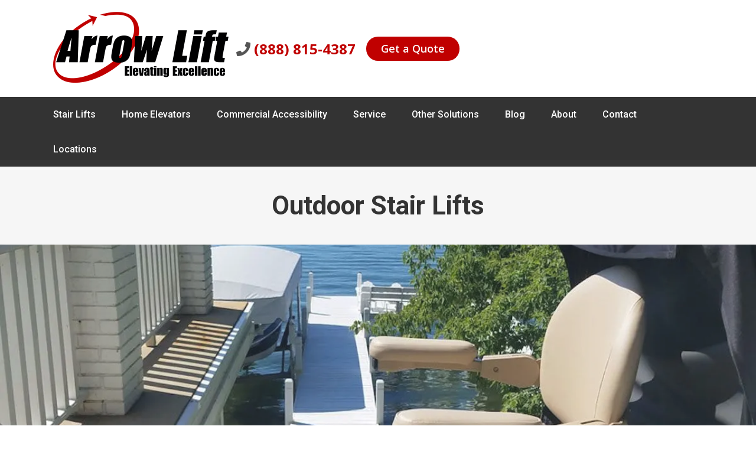

--- FILE ---
content_type: application/javascript
request_url: https://arrowlift.com/nitropack_static/JuutnJJxFfayVqmFblTFPYdALSJPtwsg/assets/static/optimized/rev-a6ad445/arrowlift.com/wp-content/plugins/handl-utm-grabber-v3/js/nitro-min-32d447e14b3b16bd53397eae0d748d66.handl-utm-grabber.js
body_size: 3679
content:
var qvars=getUrlVars();var domain=getDomainName();jQuery(function(e){if(handl_utm_cookie_duration[1]==="1"&&typeof TVE==="undefined"){console.log("Running HandL");RunHandL();const e=Cookies.get("borlabs-cookie");if(e){try{const t=JSON.parse(e);if(t.consents.marketing.includes("handl-utm-grabber")){console.log("handl-utm-grabber checked by Borlabs.. RunHandL...");RunHandL()}else{console.log("handl-utm-grabber not checked by Borlabs")}}catch(e){console.error("Error parsing JSON:",e)}}}});function RunHandL(){window.utms_js={};window.gaNames=[];SetRefLink("handlID",Math.floor(Math.random()*Date.now()),false,0);GAClientID();setHandLParams();RunFieldFiller();jQuery.each(handl_utm_predefined,function(e,t){let n=t.name;let a=t.value;if(a.startsWith("[")&&a.endsWith("]")){a=t.value.replace(/^\[|\]$/g,"")}else{a=n}if(["_ga","gaclientid"].indexOf(a)>-1){gaNames.push(n)}if(n!=""){var i=GetQVars(a,qvars);if(i==""){i=Cookies.get(a)}if(i!=""&&i!="PANTHEON_STRIPPED"){utms_js[n]=i;SetRefLink(n,i,true,0)}}});populateLinks();jQuery(document).on("nfFormReady",function(){nfForms.forEach(e=>{e.fields.map(e=>{if(e.default){var t=String(e.default).match(/^{(\w+):(\w+)/);if(t&&t.length==3){let n=t[1];let a=t[2];if(n==="handl"){console.log(n,a);jQuery("#nf-field-"+e.id).val(Cookies.get(a))}}}})})});document.dispatchEvent(new Event("HandL-After-Main-Function"))}function RunFieldFiller(){Cookies.set("user_agent",navigator.userAgent,{domain:domain,secure:true,sameSite:"None"});jQuery.each(handl_utm_all_params,function(e,t){var n=GetQVars(t,qvars);var a=[t];if(handl_utm_first_touch_params.includes(t))a.push("first_"+t);a.forEach((e,t)=>{if(n!=""&&n!="PANTHEON_STRIPPED"){if(e.startsWith("first_")&&Cookies.get(e)!=undefined){}else{if(n.includes("#")){n=n.split("#")[0]}let t={domain:domain,sameSite:"None",secure:true};if(!handl_utm_session_cookies?.enabled){t.expires=parseInt(handl_utm_cookie_duration[0])}Cookies.set(e,n,t)}}var a=decodeURI(Cookies.get(e));a=a!="undefined"?a:"";if(a!="undefined"){a=sanitizeInput(a);utms_js[e]=a;a=decodeURIComponent(a);if(e=="username"){a=a.replace(/\+/g," ")}jQuery('input[name="'+e+'"]').val(a);jQuery("input#"+e).val(a);jQuery("input."+e).val(a);jQuery("input#form-field-"+e).val(a);jQuery("#"+e).find("input").val(a);jQuery("."+e).find("input").val(a);jQuery("[data-original_id='"+e+"']").val(a);jQuery("[data-name='"+e+"']").val(a);jQuery("[data-name='"+e.replace(/_/g,"")+"']").val(a);if(e.length>4){jQuery("[name*="+e+"]").val(a);jQuery("[id*="+e+"]").val(a);jQuery("[class*="+e+"]").val(a);jQuery("[class*="+e+"_out]").html(a);jQuery("[id*="+e+"_out]").html(a)}}})})}function populateLinks(){jQuery(".utm-out-js, .utm-out-js a").each(function(){var e=jQuery.extend({},utms_js);var t=Object.keys(e).filter(e=>handl_utm_append_params.includes(e)).reduce((t,n)=>{if(e[n]){t[n]=decodeURIComponent(e[n])}return t},{});t=jQuery.extend(t,getSearchParams(this.href));var n=window.location.href.split("?")[0];if(this.href!==undefined&&this.href!==""&&!this.href.match("#")&&!this.href.startsWith("tel:")&&!this.href.startsWith("mailto:")&&!this.href.startsWith("sms:")&&!jQuery(this).attr("onclick")&&!jQuery(this).closest(".no-utm").length){var a=this.href.split("?")[0];if(!jQuery.isEmptyObject(t))this.href=a+"?"+decodeURIComponent(jQuery.param(t))}});jQuery(".utm-out, .utm-out a").each(function(){var e=jQuery.extend({},handl_utm,utms_js);var t=Object.keys(e).filter(e=>handl_utm_append_params.includes(e)).reduce((t,n)=>{if(e[n]){t[n]=decodeURIComponent(e[n])}return t},{});t=jQuery.extend(t,getSearchParams(this.href));var n=window.location.href.split("?")[0];if(this.href!==undefined&&this.href!==""&&!this.href.match("#")&&!this.href.startsWith("tel:")&&!this.href.startsWith("mailto:")&&!this.href.startsWith("sms:")&&!jQuery(this).closest(".no-utm").length){var a=this.href.split("?")[0];var i=[];if(this.href.match("#")){i=this.href.split("#");if(i[1]!=""){a=i[0]}}if(!jQuery.isEmptyObject(t)){if(this.href.match("#")&&i.length==2){this.href=a+"?"+decodeURIComponent(jQuery.param(t))+"#"+i[1].split("?")[0]}else{this.href=a+"?"+decodeURIComponent(jQuery.param(t))}}}});jQuery(".utm-src").each(function(){var e;if(this.src){e=this.src}else if(jQuery(this).data("url")){e=jQuery(this).data("url")}else if(jQuery(this).data("src")){e=jQuery(this).data("src")}var t=jQuery.extend({},handl_utm,utms_js);var n=Object.keys(t).filter(e=>handl_utm_append_params.includes(e)).reduce((e,n)=>{if(t[n]){e[n]=decodeURIComponent(t[n])}return e},{});n=jQuery.extend(n,getSearchParams(e));var a=e.split("?")[0];if(!jQuery.isEmptyObject(n)){var i=a+"?"+decodeURIComponent(jQuery.param(n));if(this.src){this.src=i}else if(jQuery(this).data("url")){jQuery(this).data("url",i)}}});jQuery("[data-fillout-id]").each(function(){handl_utm_append_params.map(e=>{jQuery(this).attr(`data-${e}`,utms_js[e])});var e=document.createElement("script");e.src="https://server.fillout.com/embed/v1/";document.head.appendChild(e)})}function getSearchParams(e,t){var n={};var a=document.createElement("a");a.href=e;a.search.replace(/[?&]+([^=&]+)=([^&]*)/gi,function(e,t,a){n[t]=a});return t?n[t]:n}function GetQVars(e,t){if(t[e]!=undefined){return t[e]}return""}function getUrlVars(){var e={};window.location.href.replace(/[?&]+([^=&]+)=([^&]*)/gi,function(t,n,a){e[n]=decodeURIComponent(a)});return e}function GAClientID(){if(typeof ga=="function"&&typeof ga.getAll=="function"){var e=ga.getAll();if(e.length>0){var t=Object.entries({"clientId":"gaclientid","referrer":"organic_source"});var n=getDomainName();for(const[i,o]of t){var a=e[0].get(i);if(a!==undefined){if(i!="clientId"){gaNames=[]}gaNames.push(o);for(const e of gaNames){utms_js[e]=a;let t={domain:n,sameSite:"None",secure:true};if(!handl_utm_session_cookies?.enabled){t.expires=parseInt(handl_utm_cookie_duration[0])}Cookies.set(e,a,t);jQuery('input[name="'+e+'"]').val(a);jQuery("input#"+e).val(a);jQuery("input."+e).val(a)}populateLinks()}}}}else{setTimeout(GAClientID,500)}}function getDomainName(){var e="HandLtestDomainName";var t="HandLtestDomainValue";var n=location.host;var a;if(n.split(".").length===1){a=""}else{var i=n.split(".");i.shift();a="."+i.join(".");Cookies.set(e,t,{domain:a,secure:true,sameSite:"None"});if(Cookies.get(e)==null||Cookies.get(e)!=t){a="."+n}}return a}function setHandLParams(){SetRefLink("handl_url_base",document.location.origin+document.location.pathname,true,0);SetRefLink("handl_url",document.location.href,true,0);SetRefLink("handl_ref",document.referrer,true,0);SetRefLink("handl_ref_domain",document.referrer==""?"":this.get_url_domain(document.referrer),true,0);SetRefLink("handl_landing_page",document.location.href,false,0);SetRefLink("handl_landing_page_base",new URL(document.location.href).origin+new URL(document.location.href).pathname,false,0);SetRefLink("handl_original_ref",document.referrer,false,0);let e=Cookies.get("handl_ref_domain");let t=document.location.host;let n="Other";if(e==""){n="Direct"}else if(e.match(/google\.co.*/i)!==null){n="Google"}else if(e.match(/bing\.co.*/i)!==null){n="Bing"}else if(e.match(/instagram\.co.*/i)!==null){n="Instagram"}else if(e.match(/facebook\.co.*/i)!==null||e.match(/fb\.co.*/i)!==null){n="Facebook"}else if(e.match(/reddit\.com/i)!==null){n="Reddit"}else if(e.match(/twitter\.com/i)!==null||e.match(/t\.co$/i)!==null||e.match(/x\.com$/i)!==null){n="Twitter"}else if(e.match(/snapchat\.co.*/i)!==null){n="Snapchat"}else if(e.match(/youtube\.co.*/i)!==null){n="YouTube"}else if(e.match(/pinterest\.co.*/i)!==null){n="Pinterest"}else if(e.match(/linkedin\.co.*/i)!==null){n="LinkedIn"}else if(e.match(/tumblr\.com/i)!==null){n="Tumblr"}else if(e.match(/duckduckgo\.co.*/i)!==null){n="Duckduckgo"}else if(e.match(/openai\.com/i)!==null||e.match(/chatgpt\.com/i)!==null){n="OpenAI"}else if(e.match(/perplexity\.ai/i)!==null){n="Perplexity"}else if(e.match(/claude\.ai/i)!==null){n="Claude"}else if(e.match(/gemini\.google\.com/i)!==null){n="Gemini"}else if(e.match(/copilot\.microsoft\.com/i)!==null){n="Copilot"}else if(e.match(/yelp\.com/i)!==null){n="Yelp"}else if(t==e){n="Internal"}if(!Cookies.get("organic_source_str")||Cookies.get("organic_source_str")==""||Cookies.get("organic_source_str")&&Cookies.get("organic_source_str")!=""&&["Internal","Direct"].indexOf(n)==-1){SetRefLink("organic_source",document.referrer,true,0);SetRefLink("organic_source_str",n,true,0)}var a=getUrlVars();let i="Other";if(Cookies.get("gclid")!=undefined||Cookies.get("msclkid")!=undefined||Cookies.get("wbraid")!=undefined||Cookies.get("gbraid")!=undefined||Object.keys(a).indexOf("gclid")!=-1||Object.keys(a).indexOf("msclkid")!=-1||Object.keys(a).indexOf("wbraid")!=-1||Object.keys(a).indexOf("gbraid")!=-1||Cookies.get("fbclid")!=undefined&&Cookies.get("_fbc")!=undefined||Object.keys(a).indexOf("fbclid")!=-1&&Cookies.get("_fbc")!=undefined){i="Paid"}else if(["Google","Bing","Yahoo","Duckduckgo"].indexOf(Cookies.get("organic_source_str"))>-1){i="Organic"}else if(["Facebook","Twitter","Instagram","Snapchat","YouTube","Pinterest","LinkedIn","Tumblr","Reddit"].indexOf(Cookies.get("organic_source_str"))>-1){i="Social"}else if(["Internal","Direct"].indexOf(Cookies.get("organic_source_str"))>-1){i="Direct"}else if(Cookies.get("organic_source_str")&&["Internal"].indexOf(Cookies.get("organic_source_str"))==-1){i="Referral"}SetRefLink("traffic_source",i,true,0);SetRefLink("first_traffic_source",i,false,0);document.dispatchEvent(new CustomEvent("handl_cookies_set"))}function SetRefLink(e,t,n,a){var i=getDomainName();if(Cookies.get(e)!=t){if(Cookies.get(e)!==undefined&&Cookies.get(e)!=""&&!n){}else if(Cookies.get(e)===undefined||Cookies.get(e)==""||n){if(a==undefined){a=0}let n={domain:i,sameSite:"None",secure:true};if(!handl_utm_session_cookies?.enabled){n.expires=parseInt(handl_utm_cookie_duration[0])}Cookies.set(e,t,n)}else{a=a+1;if(a<3){setTimeout(function(){SetRefLink(e,t,n,a)},500)}}}}function get_url_domain(e){let t=document.createElement("a");t.href=e;return t.hostname}document.addEventListener("om.Campaign.afterShow",function(){RunFieldFiller()});window.addEventListener("CookiebotOnAccept",function(e){if(Cookiebot.consent.marketing){RunHandL()}},false);document.addEventListener("cmplz_enable_category",function(e){var t=e.detail.category;if(t==="marketing"){RunHandL()}});function afterBookingSelectDateAndTime(e){Object.keys(e.bookings[0].customFields).forEach(function(t){let n=e.bookings[0].customFields[t].label;if(Cookies.get(n)){e.bookings[0].customFields[t].value=Cookies.get(n)}})}window.ameliaActions={beforeBooking:function(e,t,n){afterBookingSelectDateAndTime(n);e()}};function FF_AutoFiller(e){let t=jQuery(e);for(vv of["placeholder","title"]){var n=t.attr(vv);var a=handl_utm_all_params.findIndex(e=>new RegExp(e,"i").test(n));if(a>-1){var i=Cookies.get(handl_utm_all_params[a]);t.val(i).attr("value",i)}}}setTimeout(function(){jQuery(".fsCell.fsHidden>input").map((e,t)=>{FF_AutoFiller(t)})},3e3);jQuery(document).on("wsf-rendered",function(e,t,n,a){RunFieldFiller()});jQuery(document).on("jet-form-builder/after-init",function(e){RunFieldFiller()});setTimeout(()=>{if(typeof window.utms_js=="object"&&typeof e=="object"){var e=[];e.push(jQuery.param(window.utms_js));var t=ifr.src;ifr.src=t+"?"+e.join("&")}},"500");jQuery(document).on("elementor/popup/show",function(){setTimeout(RunFieldFiller,1e3)});window.addEventListener("borlabs-cookie-consent-saved",()=>{if(window.BorlabsCookie.Consents.hasConsent("handl-utm-grabber")){RunHandL()}});getAllHandLUTMParams=function(){var e={};Object.values(handl_utm_all_params).forEach(function(t){var n=Cookies.get(t);if(n){e[t]=decodeURIComponent(n)}});return e};function getUserData(){return{fbc:Cookies.get("_fbc")||"",fbp:Cookies.get("_fbp")||"",client_ip_address:Cookies.get("handl_ip")||"",client_user_agent:navigator.userAgent}}jQuery(document).ready(function(e){setTimeout(()=>{var t=e("#email");var n=false;if(e("body").hasClass("woocommerce-checkout")){t.on("blur",function(){if(!n&&t.val().trim()!==""){n=true;var a=getUserData();a.em=[t.val()];e.ajax({url:handl_ajax.ajax_url,type:"POST",data:{action:"handl_initiate_checkout",user_data:a},success:function(e){console.log("InitiateCheckout event sent:",e)}})}})}},500)});function isFBCAPIEnabled(){return handl_ajax.fb_capi_enabled==="1"}jQuery(document).on("added_to_cart",function(e,t,n,a){if(!isFBCAPIEnabled())return;var i=a.data("product_id");var o=a.data("quantity");if(typeof i!=="undefined"&&typeof o!=="undefined"){var r=getUserData();jQuery.ajax({url:handl_ajax.ajax_url,type:"POST",data:{action:"handl_ajax_add_to_cart",product_id:i,quantity:o,user_data:r},success:function(e){console.log("AddToCart event sent:",e)}})}});jQuery(function(e){e("form.checkout").on("checkout_place_order",function(){if(!isFBCAPIEnabled())return;var t=getUserData();e.ajax({url:handl_ajax.ajax_url,type:"POST",data:{action:"handl_add_payment_info",user_data:t},success:function(e){console.log("AddPaymentInfo event sent:",e)}})})});function sanitizeInput(e){var t=document.createElement("div");t.innerText=e;return t.innerHTML}function getConsentStatus(){if(!window.dataLayer){console.warn("dataLayer is not defined.");return null}let e=null;for(let t=window.dataLayer.length-1;t>=0;t--){if(window.dataLayer[t][0]==="consent"&&window.dataLayer[t][1]==="update"){e=window.dataLayer[t][2];break}else if(typeof window.dataLayer[t]==="object"&&window.dataLayer[t].value&&window.dataLayer[t].value.event&&window.dataLayer[t].value.event.includes("consent")){e=window.dataLayer[t].value;break}}return e}function isConsentDenied(){const e=getConsentStatus();return e&&e.ad_user_data==="denied"&&(e.analytics_storage==="denied"||!e.analytics_storage)}function handleConsentStatus(){if(isConsentDenied()){RemoveHandLCookies()}else{RunHandL()}}function RemoveHandLCookies(){console.log("Removing HandL cookies");handl_utm_all_params.forEach(e=>{Cookies.remove(e,{path:"/",domain:getDomainName()})})}(function(){if(typeof handl_ajax.require_third_party_consent!=="undefined"&&handl_ajax.require_third_party_consent){if(!window.dataLayer){window.dataLayer=[]}const e=window.dataLayer.push;window.dataLayer.push=function(...t){t.forEach(e=>{if(Array.isArray(e)&&e[0]==="consent"&&e[1]==="update"||e.event&&e.event.includes("consent")||e.value&&e.value.event&&e.value.event.includes("consent")){handleConsentStatus()}});return e.apply(this,t)}}})();

--- FILE ---
content_type: text/javascript; charset=utf-8
request_url: https://arrowlift.com/nitropack_static/JuutnJJxFfayVqmFblTFPYdALSJPtwsg/assets/static/optimized/rev-a6ad445/cdn.rlets.com/capture_configs/66e/103/c1f/nitro-min-32d447e14b3b16bd53397eae0d748d66.74c44e8bfecdb1641ffa9ef.js
body_size: 45632
content:
window.rl_widget_cfg = {"id": "66e103c1-f74c-44e8-bfec-db1641ffa9ef","globalMasterAdvertiserId": "USA_164703","locale": "en-US","lastUpdated": "2025-12-30 14:22:10 UTC","config": {"platform":"USA"},"products": [{"name":"string_replacement","enabled":true,"autoload":true,"config":{},"class_name":"StringReplacement"},{"name":"email_replacement","enabled":true,"autoload":true,"config":{},"class_name":"EmailReplacement"},{"name":"form","enabled":true,"autoload":true,"config":{},"class_name":"Form"},{"name":"capturejs","enabled":true,"autoload":true,"config":{},"class_name":"Capture"},{"name":"capture","enabled":true,"autoload":false,"config":{}},{"name":"email","enabled":true,"autoload":false,"config":{}},{"name":"remarketing","enabled":true,"autoload":true,"jsFile":"/remarketing/rl_remarketing.source.js","jsCode":"","cssFile":"","config":{}},{"name":"on_click_cvt","enabled":true,"autoload":true,"config":{},"class_name":"OnClickCvt"},{"name":"iframe_proxy","enabled":true,"autoload":true,"config":{},"class_name":"IframeProxy"},{"name":"chat","enabled":true,"autoload":true,"jsFile":"/chat/rl_chat.source.js","config":{"id":"3382658","maid":"164703","apex_chat_id":"USA3382658","apex_chat_key":264807},"class_name":"Chat"}],"cvts": {},"formAnalyticsFields": {},"iframeProxies": [],"onClickCvtEntries": {},"ignoredNetworkRequestEntries": [],"replacements": {"USA_3382658":{"email":null,"phone":[{"original":"2183362025","replace":"2184098772"},{"original":"8882646859","replace":"8555605081"},{"original":"8778081905","replace":"8556454191"}],"script":null,"strings":null},"USA_3382659":{"email":null,"phone":[{"original":"2183362025","replace":"2184098772"},{"original":"8882646859","replace":"8555605081"},{"original":"8778081905","replace":"8556454191"}],"script":null,"strings":null},"USA_4910915":{"email":[{"original":"pete.newstrom@arrowlift.com","replace":"formmail"}],"phone":[{"original":"7637862780","replace":"7637862780"}],"script":null,"strings":null},"USA_4910916":{"email":[{"original":"pete.newstrom@arrowlift.com","replace":"formmail"}],"phone":[{"original":"7637862780","replace":"7637862780"}],"script":null,"strings":null}},"campaign_data": {"USA_1622457":{"marketing_policy":"true","master_campaign_id":"1622457","referrer_type":"PAID","scids":[]},"USA_1622497":{"marketing_policy":"true","master_campaign_id":"1622497","referrer_type":"PAID","scids":[]},"USA_1686283":{"marketing_policy":"true","master_campaign_id":"1622497","referrer_type":"PAID","scids":[]},"USA_1698166":{"marketing_policy":"true","master_campaign_id":"1622457","referrer_type":"PAID","scids":[]},"USA_1714779":{"marketing_policy":"true","master_campaign_id":"1622497","referrer_type":"PAID","scids":["3170540","3170541","3170542","3170543","3170544","3170545","3170546","3170547","3170548","3170549"]},"USA_1748108":{"marketing_policy":"true","master_campaign_id":"1622457","referrer_type":"PAID","scids":[]},"USA_1808197":{"marketing_policy":"true","master_campaign_id":"1622457","referrer_type":"PAID","scids":["3170415","3170416"]},"USA_1970410":{"marketing_policy":"true","master_campaign_id":"1970410","referrer_type":"PAID","scids":[]},"USA_2001593":{"marketing_policy":"true","master_campaign_id":"1970410","referrer_type":"PAID","scids":[]},"USA_2024872":{"marketing_policy":"true","master_campaign_id":"1970410","referrer_type":"PAID","scids":[]},"USA_2061969":{"marketing_policy":"true","master_campaign_id":"1970410","referrer_type":"PAID","scids":[]},"USA_2071370":{"marketing_policy":"true","master_campaign_id":"1970410","referrer_type":"PAID","scids":[]},"USA_2123056":{"marketing_policy":"true","master_campaign_id":"1970410","referrer_type":"PAID","scids":[]},"USA_2153245":{"marketing_policy":"true","master_campaign_id":"1970410","referrer_type":"PAID","scids":[]},"USA_2183786":{"marketing_policy":"true","master_campaign_id":"1970410","referrer_type":"PAID","scids":[]},"USA_2212257":{"marketing_policy":"true","master_campaign_id":"1970410","referrer_type":"PAID","scids":[]},"USA_2238684":{"marketing_policy":"true","master_campaign_id":"1970410","referrer_type":"PAID","scids":[]},"USA_2263278":{"marketing_policy":"true","master_campaign_id":"1970410","referrer_type":"PAID","scids":[]},"USA_2293166":{"marketing_policy":"false","master_campaign_id":"2293166","referrer_type":"PAID","scids":[]},"USA_2293323":{"marketing_policy":"false","master_campaign_id":"2293323","referrer_type":"PAID","scids":[]},"USA_2294182":{"marketing_policy":"true","master_campaign_id":"1970410","referrer_type":"PAID","scids":[]},"USA_2313510":{"marketing_policy":"true","master_campaign_id":"1970410","referrer_type":"PAID","scids":[]},"USA_2337632":{"marketing_policy":"true","master_campaign_id":"1970410","referrer_type":"PAID","scids":[]},"USA_2361066":{"marketing_policy":"true","master_campaign_id":"1970410","referrer_type":"PAID","scids":[]},"USA_2391007":{"marketing_policy":"true","master_campaign_id":"1970410","referrer_type":"PAID","scids":[]},"USA_2418225":{"marketing_policy":"true","master_campaign_id":"1970410","referrer_type":"PAID","scids":[]},"USA_2446232":{"marketing_policy":"true","master_campaign_id":"1970410","referrer_type":"PAID","scids":[]},"USA_2469628":{"marketing_policy":"true","master_campaign_id":"1970410","referrer_type":"PAID","scids":[]},"USA_2491026":{"marketing_policy":"true","master_campaign_id":"1970410","referrer_type":"PAID","scids":[]},"USA_2514846":{"marketing_policy":"true","master_campaign_id":"1970410","referrer_type":"PAID","scids":[]},"USA_2552740":{"marketing_policy":"true","master_campaign_id":"1970410","referrer_type":"PAID","scids":[]},"USA_2584615":{"marketing_policy":"true","master_campaign_id":"1970410","referrer_type":"PAID","scids":[]},"USA_2617408":{"marketing_policy":"true","master_campaign_id":"1970410","referrer_type":"PAID","scids":[]},"USA_2648135":{"marketing_policy":"true","master_campaign_id":"1970410","referrer_type":"PAID","scids":[]},"USA_2685596":{"marketing_policy":"true","master_campaign_id":"1970410","referrer_type":"PAID","scids":[]},"USA_2727234":{"marketing_policy":"true","master_campaign_id":"1970410","referrer_type":"PAID","scids":[]},"USA_2776335":{"marketing_policy":"true","master_campaign_id":"1970410","referrer_type":"PAID","scids":[]},"USA_2819079":{"marketing_policy":"true","master_campaign_id":"1970410","referrer_type":"PAID","scids":[]},"USA_2859748":{"marketing_policy":"true","master_campaign_id":"1970410","referrer_type":"PAID","scids":[]},"USA_2904117":{"marketing_policy":"true","master_campaign_id":"1970410","referrer_type":"PAID","scids":[]},"USA_2947703":{"marketing_policy":"true","master_campaign_id":"1970410","referrer_type":"PAID","scids":[]},"USA_2984969":{"marketing_policy":"true","master_campaign_id":"1970410","referrer_type":"PAID","scids":[]},"USA_3031820":{"marketing_policy":"true","master_campaign_id":"1970410","referrer_type":"PAID","scids":[]},"USA_3070796":{"marketing_policy":"true","master_campaign_id":"1970410","referrer_type":"PAID","scids":[]},"USA_3115898":{"marketing_policy":"true","master_campaign_id":"1970410","referrer_type":"PAID","scids":[]},"USA_3176930":{"marketing_policy":"true","master_campaign_id":"1970410","referrer_type":"PAID","scids":[]},"USA_3220274":{"marketing_policy":"true","master_campaign_id":"3220274","referrer_type":"PAID","scids":["3955380"]},"USA_3225909":{"marketing_policy":"true","master_campaign_id":"1970410","referrer_type":"PAID","scids":[]},"USA_3277939":{"marketing_policy":"true","master_campaign_id":"1970410","referrer_type":"PAID","scids":[]},"USA_3332081":{"marketing_policy":"true","master_campaign_id":"1970410","referrer_type":"PAID","scids":[]},"USA_3377194":{"marketing_policy":"true","master_campaign_id":"1970410","referrer_type":"PAID","scids":[]},"USA_3408274":{"marketing_policy":"true","master_campaign_id":"1970410","referrer_type":"PAID","scids":[]},"USA_3438348":{"marketing_policy":"true","master_campaign_id":"1970410","referrer_type":"PAID","scids":[]},"USA_3461125":{"marketing_policy":"true","master_campaign_id":"1970410","referrer_type":"PAID","scids":[]},"USA_3483645":{"marketing_policy":"true","master_campaign_id":"1970410","referrer_type":"PAID","scids":[]},"USA_3513060":{"marketing_policy":"true","master_campaign_id":"1970410","referrer_type":"PAID","scids":[]},"USA_3539679":{"marketing_policy":"true","master_campaign_id":"1970410","referrer_type":"PAID","scids":[]},"USA_3563892":{"marketing_policy":"true","master_campaign_id":"1970410","referrer_type":"PAID","scids":[]},"USA_3588466":{"marketing_policy":"true","master_campaign_id":"1970410","referrer_type":"PAID","scids":[]},"USA_3612604":{"marketing_policy":"true","master_campaign_id":"1970410","referrer_type":"PAID","scids":[]},"USA_3635853":{"marketing_policy":"true","master_campaign_id":"1970410","referrer_type":"PAID","scids":[]},"USA_3656272":{"marketing_policy":"true","master_campaign_id":"1970410","referrer_type":"PAID","scids":[]},"USA_3686216":{"marketing_policy":"true","master_campaign_id":"1970410","referrer_type":"PAID","scids":[]},"USA_3709768":{"marketing_policy":"true","master_campaign_id":"1970410","referrer_type":"PAID","scids":[]},"USA_3736445":{"marketing_policy":"true","master_campaign_id":"1970410","referrer_type":"PAID","scids":[]},"USA_3768200":{"marketing_policy":"true","master_campaign_id":"1970410","referrer_type":"PAID","scids":[]},"USA_3791706":{"marketing_policy":"true","master_campaign_id":"1970410","referrer_type":"PAID","scids":[]},"USA_3817610":{"marketing_policy":"true","master_campaign_id":"1970410","referrer_type":"PAID","scids":[]},"USA_3848051":{"marketing_policy":"true","master_campaign_id":"1970410","referrer_type":"PAID","scids":[]},"USA_3880757":{"marketing_policy":"true","master_campaign_id":"1970410","referrer_type":"PAID","scids":[]},"USA_3919498":{"marketing_policy":"true","master_campaign_id":"1970410","referrer_type":"PAID","scids":[]},"USA_3947403":{"marketing_policy":"true","master_campaign_id":"1970410","referrer_type":"PAID","scids":[]},"USA_3977642":{"marketing_policy":"true","master_campaign_id":"1970410","referrer_type":"PAID","scids":[]},"USA_4006902":{"marketing_policy":"true","master_campaign_id":"1970410","referrer_type":"PAID","scids":[]},"USA_4038316":{"marketing_policy":"true","master_campaign_id":"1970410","referrer_type":"PAID","scids":[]},"USA_4067008":{"marketing_policy":"true","master_campaign_id":"1970410","referrer_type":"PAID","scids":[]},"USA_4097407":{"marketing_policy":"true","master_campaign_id":"1970410","referrer_type":"PAID","scids":[]},"USA_4129326":{"marketing_policy":"true","master_campaign_id":"1970410","referrer_type":"PAID","scids":[]},"USA_4156798":{"marketing_policy":"true","master_campaign_id":"1970410","referrer_type":"PAID","scids":[]},"USA_4189039":{"marketing_policy":"true","master_campaign_id":"1970410","referrer_type":"PAID","scids":[]},"USA_4215804":{"marketing_policy":"true","master_campaign_id":"1970410","referrer_type":"PAID","scids":[]},"USA_4243884":{"marketing_policy":"true","master_campaign_id":"1970410","referrer_type":"PAID","scids":[]},"USA_4271333":{"marketing_policy":"true","master_campaign_id":"1970410","referrer_type":"PAID","scids":[]},"USA_4297502":{"marketing_policy":"true","master_campaign_id":"1970410","referrer_type":"PAID","scids":[]},"USA_4329012":{"marketing_policy":"true","master_campaign_id":"1970410","referrer_type":"PAID","scids":[]},"USA_4358074":{"marketing_policy":"true","master_campaign_id":"1970410","referrer_type":"PAID","scids":[]},"USA_4379915":{"marketing_policy":"true","master_campaign_id":"1970410","referrer_type":"PAID","scids":[]},"USA_4402462":{"marketing_policy":"true","master_campaign_id":"1970410","referrer_type":"PAID","scids":[]},"USA_4420005":{"marketing_policy":"true","master_campaign_id":"1970410","referrer_type":"PAID","scids":[]},"USA_4437680":{"marketing_policy":"true","master_campaign_id":"1970410","referrer_type":"PAID","scids":[]},"USA_4461656":{"marketing_policy":"true","master_campaign_id":"1970410","referrer_type":"PAID","scids":[]},"USA_4480261":{"marketing_policy":"true","master_campaign_id":"1970410","referrer_type":"PAID","scids":[]},"USA_4503188":{"marketing_policy":"true","master_campaign_id":"1970410","referrer_type":"PAID","scids":[]},"USA_4524062":{"marketing_policy":"true","master_campaign_id":"1970410","referrer_type":"PAID","scids":[]},"USA_4545910":{"marketing_policy":"true","master_campaign_id":"1970410","referrer_type":"PAID","scids":[]},"USA_4572120":{"marketing_policy":"true","master_campaign_id":"1970410","referrer_type":"PAID","scids":[]},"USA_4598399":{"marketing_policy":"true","master_campaign_id":"1970410","referrer_type":"PAID","scids":[]},"USA_4618322":{"marketing_policy":"true","master_campaign_id":"1970410","referrer_type":"PAID","scids":[]},"USA_4637999":{"marketing_policy":"true","master_campaign_id":"1970410","referrer_type":"PAID","scids":[]},"USA_4639841":{"marketing_policy":"true","master_campaign_id":"4639841","referrer_type":"PAID","scids":[]},"USA_4661451":{"marketing_policy":"true","master_campaign_id":"1970410","referrer_type":"PAID","scids":[]},"USA_4677643":{"marketing_policy":"true","master_campaign_id":"4639841","referrer_type":"PAID","scids":[]},"USA_4684247":{"marketing_policy":"true","master_campaign_id":"1970410","referrer_type":"PAID","scids":[]},"USA_4710685":{"marketing_policy":"true","master_campaign_id":"4639841","referrer_type":"PAID","scids":[]},"USA_4712353":{"marketing_policy":"true","master_campaign_id":"1970410","referrer_type":"PAID","scids":[]},"USA_4730542":{"marketing_policy":"true","master_campaign_id":"1970410","referrer_type":"PAID","scids":[]},"USA_4739467":{"marketing_policy":"true","master_campaign_id":"4639841","referrer_type":"PAID","scids":[]},"USA_4754331":{"marketing_policy":"true","master_campaign_id":"1970410","referrer_type":"PAID","scids":[]},"USA_4768975":{"marketing_policy":"true","master_campaign_id":"1970410","referrer_type":"PAID","scids":[]},"USA_4769071":{"marketing_policy":"true","master_campaign_id":"4639841","referrer_type":"PAID","scids":[]},"USA_4788008":{"marketing_policy":"true","master_campaign_id":"1970410","referrer_type":"PAID","scids":[]},"USA_4799331":{"marketing_policy":"true","master_campaign_id":"4639841","referrer_type":"PAID","scids":[]},"USA_4804286":{"marketing_policy":"true","master_campaign_id":"1970410","referrer_type":"PAID","scids":[]},"USA_4822266":{"marketing_policy":"true","master_campaign_id":"1970410","referrer_type":"PAID","scids":[]},"USA_4830613":{"marketing_policy":"true","master_campaign_id":"4639841","referrer_type":"PAID","scids":[]},"USA_4837530":{"marketing_policy":"true","master_campaign_id":"1970410","referrer_type":"PAID","scids":[]},"USA_4850785":{"marketing_policy":"true","master_campaign_id":"1970410","referrer_type":"PAID","scids":[]},"USA_4862898":{"marketing_policy":"true","master_campaign_id":"4639841","referrer_type":"PAID","scids":[]},"USA_4867116":{"marketing_policy":"true","master_campaign_id":"1970410","referrer_type":"PAID","scids":[]},"USA_4881257":{"marketing_policy":"true","master_campaign_id":"1970410","referrer_type":"PAID","scids":[]},"USA_4894332":{"marketing_policy":"true","master_campaign_id":"4639841","referrer_type":"PAID","scids":[]},"USA_4897595":{"marketing_policy":"true","master_campaign_id":"1970410","referrer_type":"PAID","scids":[]},"USA_4916648":{"marketing_policy":"true","master_campaign_id":"1970410","referrer_type":"PAID","scids":[]},"USA_4926128":{"marketing_policy":"true","master_campaign_id":"4639841","referrer_type":"PAID","scids":["4728768","4728769"]},"USA_4938620":{"marketing_policy":"true","master_campaign_id":"1970410","referrer_type":"PAID","scids":[]},"USA_4957125":{"marketing_policy":"true","master_campaign_id":"4957125","referrer_type":"PAID","scids":[]},"USA_4958674":{"marketing_policy":"true","master_campaign_id":"1970410","referrer_type":"PAID","scids":[]},"USA_4973729":{"marketing_policy":"true","master_campaign_id":"1970410","referrer_type":"PAID","scids":[]},"USA_4988693":{"marketing_policy":"true","master_campaign_id":"4957125","referrer_type":"PAID","scids":[]},"USA_4991115":{"marketing_policy":"true","master_campaign_id":"1970410","referrer_type":"PAID","scids":[]},"USA_5010537":{"marketing_policy":"true","master_campaign_id":"1970410","referrer_type":"PAID","scids":[]},"USA_5019560":{"marketing_policy":"true","master_campaign_id":"4957125","referrer_type":"PAID","scids":[]},"USA_5030825":{"marketing_policy":"true","master_campaign_id":"1970410","referrer_type":"PAID","scids":[]},"USA_5046961":{"marketing_policy":"true","master_campaign_id":"1970410","referrer_type":"PAID","scids":[]},"USA_5049284":{"marketing_policy":"true","master_campaign_id":"4957125","referrer_type":"PAID","scids":[]},"USA_5070408":{"marketing_policy":"true","master_campaign_id":"1970410","referrer_type":"PAID","scids":[]},"USA_5078362":{"marketing_policy":"true","master_campaign_id":"4957125","referrer_type":"PAID","scids":[]},"USA_5088471":{"marketing_policy":"true","master_campaign_id":"1970410","referrer_type":"PAID","scids":["3382658","3382659"]},"USA_5107618":{"marketing_policy":"true","master_campaign_id":"4957125","referrer_type":"PAID","scids":["4910915","4910916"]},"USA_5112303":{"marketing_policy":"true","master_campaign_id":"1970410","referrer_type":"PAID","scids":[]}},"hipaa_client": false,"domains": ["arrowlift-com.translate.goog","arrowlift.com","bing.com","bingj.com","doubleclick.net","googleadservices.com","wpengine.com","yahoo.com"],"nbly": false};/*endconfig*/
(function capture(window,document,undefined){if(window.RLCAP&&window.RLCAP.version)console&&console.warn&&console.warn("Capture has already been loaded.");else{var CAPTURE_VERSION="cdb6c8d0ab7bd353b8693e7b4b702aa5c88e2187";window.RLCAP=window.RLCAP||{},window.RLCAP.version=CAPTURE_VERSION,window.captureStatus=window.captureStatus||{};var hasInitialized=!1,CONSTANTS={CAMPAIGN_EVENT:"campaign_event",CONFIG_EVENT:"config_event",EU_VISITOR_CHECK_EVENT:"eu_visitor_check_event",FORM_SUBMISSION_EVENT:"form_submission",GOOGLE_PHONE_CONVERSION:"google_phone_conversion",OPT_OUT_CHECK_EVENT:"opt_out_check_event",OVERRIDE_ID_STORAGE_KEY:"override_site_id",SHOW_BANNER_EVENT:"show_banner",SIMPLIFI_EVENT:"simplifi_visitor_event",SIMPLIFI_INIT_EVENT:"simplifi_init_event",VISIT_EVENT:"visit_event",WUFOO_HEIGHT_EVENT:"wufoo_height_event"},BOTS={ahrefs:["AhrefsBot"],apple:["Applebot"],barracuda:["barracuda_vsm"],google:["Google","Lighthouse"],yahoo:["Yahoo! Slurp"],yandex:["yandex.com/bots"],pingdom:["pingbot"],hubspot:["Hubspot Migration bot","Hubspot Webcrawler","HubSpot Page Screenshot Service","HubSpot Crawler"],jobseeker:["JobBot"],leadcrunch:["CrunchBot"],opendi:["Opendi Screenshot Bot"],phantomjs:["Sentinel-Crawler-Bot","PhantomJS"],privacyaware:["PrivacyAwareBot"],pulsepoint:["Pulsepoint XT3 web scraper"],similartech:["SMTBot"],woobot:["woobot/2.0"],bing:["msnbot","Bingbot","BingPreview"],snapchat:["SnapchatAds"],facebook:["facebook"],unknown:["ASWebsnapshotsUserAgent","Bytespider","BTTAgent","Site24x7","ev-crawler","RuxitSynthetic","brightedge.com"]},i18n={"en-AU":{rl_email:{labels:{cancel:"Cancel",do_not_email:"We use your email to respond to your query. We may also send you information about our other services. You may opt out by clicking here. We do not share your email with third parties for marketing purposes. More detail on our privacy practices see our Privacy Policy.",email:"E-Mail",message:"Message",message_sent:"Your message has been sent",name:"Name",phone:"Phone",send_message:"Send Message"},validations:{invalid:"invalid",required:"required"}},rl_privacy:{labels:{accept:"I Accept",decline:"I Decline",privacy_text:'We use cookies and similar tools to collect information from our website visitors to analyze our website usage and to market our products and services to you. Such information includes the referrer URL, browser type, IP address, and date, time and duration of the visit. We also share information about your use of our site with our social media, marketing and analytics partners, who may combine it with other information you’ve provided to them or they’ve collected from your use of their services. In case you do not wish to give your consent, you may nonetheless use this website without restriction. Further information may be found <a href="https://reachlocal.com.au/legal/terms-and-conditions/online-marketing-services-terms-and-conditions" target="_blank">here</a> and on the privacy policy on this website.'}},rl_marketing_policy:{labels:{link_text:"Notice of Marketing Policy",link:"https://reachlocal.com.au/legal/terms-and-conditions/online-marketing-services-terms-and-conditions"}}},"en-GB":{rl_email:{labels:{cancel:"Cancel",do_not_email:"We use your email to respond to your query. We may also send you information about our other services. You may opt out by clicking here. We do not share your email with third parties for marketing purposes. More detail on our privacy practices see our Privacy Policy.",email:"E-Mail",message:"Message",message_sent:"Your message has been sent",name:"Name",phone:"Phone",send_message:"Send Message"},validations:{invalid:"invalid",required:"required"}},rl_privacy:{labels:{accept:"I Accept",decline:"I Decline",privacy_text:'We use cookies and similar tools to collect information from our website visitors to analyze our website usage and to market our products and services to you. Such information includes the referrer URL, browser type, IP address, and date, time and duration of the visit. We also share information about your use of our site with our social media, marketing and analytics partners, who may combine it with other information you’ve provided to them or they’ve collected from your use of their services. In case you do not wish to give your consent, you may nonetheless use this website without restriction. Further information may be found <a href="https://www.newsquest.co.uk/assets/pdf/marketing-services-cookie-policy.pdf" target="_blank">here</a> and on the privacy policy on this website.'}},rl_marketing_policy:{labels:{link_text:"Notice of Marketing Policy",link:"https://www.newsquest.co.uk/assets/pdf/marketing-services-cookie-policy.pdf"}}},"en-NZ":{rl_email:{labels:{cancel:"Cancel",do_not_email:"We use your email to respond to your query. We may also send you information about our other services. You may opt out by clicking here. We do not share your email with third parties for marketing purposes. More detail on our privacy practices see our Privacy Policy.",email:"E-Mail",message:"Message",message_sent:"Your message has been sent",name:"Name",phone:"Phone",send_message:"Send Message"},validations:{invalid:"invalid",required:"required"}},rl_privacy:{labels:{accept:"I Accept",decline:"I Decline",privacy_text:'We use cookies and similar tools to collect information from our website visitors to analyze our website usage and to market our products and services to you. Such information includes the referrer URL, browser type, IP address, and date, time and duration of the visit. We also share information about your use of our site with our social media, marketing and analytics partners, who may combine it with other information you’ve provided to them or they’ve collected from your use of their services. In case you do not wish to give your consent, you may nonetheless use this website without restriction. Further information may be found <a href="https://www.reachlocal.com/nz/en/legal/terms-and-conditions/online-marketing-services-terms-and-conditions" target="_blank">here</a> and on the privacy policy on this website.'}},rl_marketing_policy:{labels:{link_text:"Notice of Marketing Policy",link:"https://www.reachlocal.com/nz/en/legal/terms-and-conditions/online-marketing-services-terms-and-conditions"}}},en:{rl_email:{labels:{cancel:"Cancel",do_not_email:"We use your email to respond to your query. We may also send you information about our other services. You may opt out by clicking here. We do not share your email with third parties for marketing purposes. More detail on our privacy practices see our Privacy Policy.",email:"E-Mail",message:"Message",message_sent:"Your message has been sent",name:"Name",phone:"Phone",send_message:"Send Message"},validations:{invalid:"invalid",required:"required"}},rl_privacy:{labels:{accept:"I Accept",decline:"I Decline",privacy_text:'We use cookies and similar tools to collect information from our website visitors to analyze our website usage and to market our products and services to you. Such information includes the referrer URL, browser type, IP address, and date, time and duration of the visit. We also share information about your use of our site with our social media, marketing and analytics partners, who may combine it with other information you’ve provided to them or they’ve collected from your use of their services. In case you do not wish to give your consent, you may nonetheless use this website without restriction. Further information may be found <a href="http://localiq.com/tc" target="_blank">here</a> and on the privacy policy on this website.'}},rl_marketing_policy:{labels:{link_text:"Notice of Marketing Policy",link:"http://localiq.com/tc"}}}},REFERRERS={"n49.com":"DIRECTORY","bizvotes.com":"DIRECTORY","www.1.cz":"SEARCH","411.com":"DIRECTORY","411.ca":"DIRECTORY","1881.no":"SEARCH","social.reachcodetesting.net":"SOCIAL","directory.reachcodetesting.net":"DIRECTORY","search.reachcodetesting.net":"SEARCH","other.reachcodetesting.net":"OTHER",google:"SEARCH","google.co":"SEARCH","google.com":"SEARCH","googleadservices.com":"SEARCH","googlesyndication.com":"SEARCH","imasdk.googleapis.com":"SEARCH","android.googlequicksearchbox":"SEARCH",youtube:"VIDEO",yahoo:"SEARCH","yahoo.co.jp":"SEARCH",bing:"SEARCH","bing.com":"SEARCH","r.msn.com":"SEARCH","baidu.com":"SEARCH","search.comcast.net":"SEARCH","careerbuilder.com":"DIRECTORY","whitepages.com":"DIRECTORY","ebay.com":"SHOPPING",ebay:"SHOPPING","pinterest.com":"SOCIAL",ask:"SEARCH","kijiji.ca":"DIRECTORY",craigslist:"DIRECTORY",angieslist:"DIRECTORY",yellowpages:"DIRECTORY","yellowpages.com":"DIRECTORY",yell:"DIRECTORY",aol:"SEARCH",aolsearch:"SEARCH","lycos.com":"SEARCH",lycos:"SEARCH","search.mywebsearch.com":"SEARCH","plus.google":"SOCIAL","plus.url.google":"SOCIAL","t.co":"SOCIAL",twitter:"SOCIAL","twitter.com":"SOCIAL",yelp:"DIRECTORY","yelp.com":"DIRECTORY","www.urbanspoon.com":"DIRECTORY","citysearch.com":"DIRECTORY","www.judysbook.com":"DIRECTORY",superpages:"DIRECTORY","superpages.com":"DIRECTORY",digg:"SOCIAL",linkedin:"SOCIAL","lnkd.in":"SOCIAL","facebook.com":"SOCIAL","facebook.nl":"SOCIAL","www.alexa.com":"SEARCH","all.by":"SEARCH","apollo7.de":"SEARCH","www.apollo.lv":"SEARCH","www.arama.com":"SEARCH","elmundo.es":"SEARCH","libero.it":"SEARCH","setooz.com":"SEARCH","blekko.com":"SEARCH","icerocket.com":"SEARCH","terra.es":"SEARCH","busca.orange.es":"SEARCH","busca.uol.com.br":"SEARCH","www.daemon-search.com":"SEARCH","gigablast.com":"SEARCH","www.dmoz.org":"SEARCH","dmoz.org":"SEARCH","duckduckgo.com":"SEARCH","ecosia.org":"SEARCH","eo.st":"SEARCH","friendfeed.com":"SOCIAL","fr.wedoo.com":"SEARCH","go.mail.ru":"SEARCH","holmes.ge":"SEARCH","yandex.com":"SEARCH","www.infospace.com":"SEARCH","infospace.com":"SEARCH","www.junglekey.com":"SEARCH","search.need2find.com":"SEARCH","lo.st":"SEARCH","metager2.de":"SEARCH","meta.rrzn.uni-hannover.de":"SEARCH","meta.ua":"SEARCH","nigma.ru":"SEARCH","www.rambler.ru":"SEARCH","delfi.lv":"SEARCH","pesquisa.sapo.pt":"SEARCH","poisk.ru":"SEARCH","p.zhongsou.com":"SEARCH","francite.com":"SEARCH","aliceadsl.fr":"SEARCH","hit-parade.com":"SEARCH","virgilio.it":"SEARCH","rpmfind.net":"SEARCH","metacrawler.de":"SEARCH","scour.com":"SEARCH","1und1.de":"SEARCH","searchalot.com":"SEARCH","centrum.cz":"SEARCH","babylon.com":"SEARCH","bluewin.ch":"SEARCH","conduit.com":"SEARCH","daum.net":"SEARCH","search.earthlink.net":"SEARCH","excite.it":"SEARCH","excite.de":"SEARCH","freecause.com":"SEARCH","free.fr":"SEARCH","ne.jp":"SEARCH","voila.fr":"SEARCH","nate.com":"SEARCH","naver.com":"SEARCH","nifty.com":"SEARCH","peoplepc.com":"SEARCH","qip.ru":"SEARCH","rr.com":"SEARCH","myspace.com":"SOCIAL","seznam.cz":"SEARCH","softonic.com":"SEARCH","tiscali.it":"SEARCH","www.ee":"SEARCH","yam.com":"SEARCH","yippy.com":"SEARCH","aport.ru":"SEARCH","startpagina.nl":"SEARCH","iplay.com":"SEARCH","freenet.de":"SEARCH","gmx.net":"SEARCH","suche.info":"SEARCH","t-online.de":"SEARCH","web.nl":"SEARCH","onet.pl":"SEARCH","wp.pl":"SEARCH","technorati.com":"SEARCH","canoe.ca":"SEARCH","cs.com":"SEARCH","rakuten.co.jp":"SEARCH","volny.cz":"SEARCH","123people.com":"SEARCH","dastelefonbuch.de":"SEARCH","austronaut.at":"SEARCH","abacho.de":"SEARCH","acoon.de":"SEARCH","allesklar.de":"SEARCH","alltheweb.com":"SEARCH","altavista.com":"SEARCH","arcor.de":"SEARCH","blogdigger.com":"SEARCH","charter.net":"SEARCH","crawler.com":"SEARCH","cuil.com":"SEARCH","dasoertliche.de":"SEARCH","eniro.se":"SEARCH","eurip.com":"SEARCH","euroseek.com":"SEARCH","everyclick.com":"SEARCH","exalead.fr":"SEARCH","fastbrowsersearch.com":"SEARCH","fireball.de":"SEARCH","firstsfind.com":"SEARCH","flix.de":"SEARCH","gnadenmeer.de":"SEARCH","gomeo.com":"SEARCH","interia.pl":"SEARCH","goyellow.de":"DIRECTORY","gulesider.no":"SEARCH","hooseek.com":"SEARCH","hotbot.com":"SEARCH","icq.com":"SEARCH","ilse.nl":"SEARCH","jungle-spider.de":"SEARCH","kataweb.it":"SEARCH","kvasir.no":"SEARCH","latne.lv":"SEARCH","looksmart.com":"SEARCH","maailm.com":"SEARCH","mamma.com":"SEARCH","meinestadt.de":"SEARCH","mister-wong.com":"SEARCH","monstercrawler.com":"SEARCH","mysearch.com":"SEARCH","najdi.si":"SEARCH","neti.ee":"SEARCH","paperball.de":"SEARCH","picsearch.com":"SEARCH","plazoo.com":"SEARCH","search.pch.com":"SEARCH","qualigo.at":"SEARCH","searchcanvas.com":"SEARCH","search.com":"SEARCH","search.ch":"SEARCH","searchy.co.uk":"SEARCH","scoot.co.uk":"DIRECTORY","sharelook.fr":"SEARCH","skynet.be":"SEARCH","sogou.com":"SEARCH","soso.com":"SEARCH","www.startsiden.no":"SEARCH","suchmaschine.com":"SEARCH","suchnase.de":"SEARCH","talktalk.co.uk":"SEARCH","teoma.com":"SEARCH","tixuma.de":"SEARCH","toile.com":"SEARCH","toolbarhome.com":"SEARCH","trouvez.com":"SEARCH","trovarapido.com":"SEARCH","trusted--search.com":"SEARCH","twingly.com":"SEARCH","url.org":"SEARCH","vinden.nl":"SEARCH","vindex.nl":"SEARCH","walhello.info":"SEARCH","weborama.fr":"SEARCH","websearch.com":"SEARCH","witch.de":"SEARCH","x-recherche.com":"SEARCH","yasni.de":"SEARCH","yatedo.com":"SEARCH","yougoo.fr":"SEARCH","zapmeta.com":"SEARCH","zoeken.nl":"SEARCH","zoznam.sk":"SEARCH","yellowmap.de":"SEARCH","zoek.nl":"SEARCH","zoohoo.cz":"SEARCH","canada411.ca":"DIRECTORY","truelocal.com.au":"DIRECTORY","homeimprovementpages.com.au":"DIRECTORY","lawyers.com.au":"DIRECTORY","realestate.com.au":"DIRECTORY","domain.com.au":"DIRECTORY","localdirectories.com.au":"DIRECTORY","plasticsurgery.org.au":"DIRECTORY","ada.org.au":"DIRECTORY","carsales.com.au":"DIRECTORY","boatsales.com.au":"DIRECTORY","redbook.com":"DIRECTORY","drive.com.au":"DIRECTORY","moz.com":"DIRECTORY","bikesales.com.au":"DIRECTORY","sdwt.com.au":"DIRECTORY","www.checkatrade.com":"DIRECTORY","www.ratedpeople.com":"DIRECTORY","www.applegate.co.uk":"DIRECTORY","directory.thesun.co.uk":"DIRECTORY","www.thebestof.co.uk":"DIRECTORY","abconline.de":"DIRECTORY","stadtbranchenbuch.com":"DIRECTORY","gelbeseiten.de":"DIRECTORY","gelbe-seiten.de":"DIRECTORY","gutgemacht.at":"DIRECTORY","ichbinderherold.at":"DIRECTORY","herold.at":"DIRECTORY","europages.de":"DIRECTORY","klicktel.de":"DIRECTORY","telefonbuch.com":"DIRECTORY","yellowmap.at":"DIRECTORY","allesklar.at":"DIRECTORY","ebay.de":"SHOPPING","kijiji.at":"DIRECTORY","susi.at":"DIRECTORY","xing.com":"SOCIAL","instagram.com":"SOCIAL","blog.instagram.com":"SOCIAL","instagram.nl":"SOCIAL","telelistas.net":"DIRECTORY","guiamais.com.br":"DIRECTORY","ilocal.com.br":"DIRECTORY","guiafacil.com.br":"DIRECTORY","flickr.com":"SOCIAL","foursquare.com":"SOCIAL","zooomr.com":"SOCIAL","yahoo.com.br":"SEARCH","linkedin.com":"SOCIAL","places.nl":"DIRECTORY","b9.nl":"DIRECTORY","goedbegin.nl":"DIRECTORY","expatica.com":"DIRECTORY","markt.nl":"DIRECTORY","goudengids.be":"DIRECTORY","linkedin.nl":"SOCIAL","searchnz.co.nz":"SEARCH","anzwers.com.au":"SEARCH","mkiwi.com":"DIRECTORY","nzs.com":"SEARCH","nzdirectory.co.nz":"DIRECTORY","businessme.co.nz":"DIRECTORY","hotfrog.co.nz":"DIRECTORY","hotfrog.com":"DIRECTORY","finda.co.nz":"DIRECTORY","yellow.co.nz":"DIRECTORY","localist.co.nz":"DIRECTORY","whitepages.co.nz":"DIRECTORY","searchauckland.co.nz":"DIRECTORY","nzsbdirectory.co.nz":"DIRECTORY","gopher.co.nz":"DIRECTORY","weibo.com":"SOCIAL","thegreenbook.com":"DIRECTORY","streetdirectory.com.sg":"DIRECTORY","stclassifieds.sg":"DIRECTORY","insing.com":"DIRECTORY","hungrygowhere.com":"DIRECTORY","propertyguru.com.sg":"DIRECTORY","yellowpages.com.sg":"DIRECTORY","trademe.co.nz":"DIRECTORY","gumtree.com":"DIRECTORY","gumtree.com.au":"DIRECTORY","prospectportal.com":"DIRECTORY","simpli.fi":"SEARCH","ivision.ca":"OTHER","com.pinterest":"SOCIAL","live.com":"DIRECTORY","android.gm":"SEARCH","adsensecustomsearchads.com":"SEARCH","indeed.com":"DIRECTORY","indeed.ca":"DIRECTORY","searchlock.com":"SEARCH","doubleclick.net":"SEARCH","toyota.com":"DIRECTORY","cargurus.com":"DIRECTORY","cars-on-line.com":"DIRECTORY","searchincognito.com":"SEARCH","avira.net":"SEARCH","toyota.com.br":"DIRECTORY","reddit.com":"SOCIAL","mopub.com":"SEARCH","tumblr.com":"SOCIAL","choosenissan.com":"DIRECTORY","wa.gov":"DIRECTORY","apexchat.com":"OTHER","maac.com":"OTHER","vw.com":"OTHER","192.com":"DIRECTORY","aberdeenpages.co.uk":"DIRECTORY","aberystwythpages.co.uk":"DIRECTORY","andoverpages.co.uk":"DIRECTORY","angleseypages.co.uk":"DIRECTORY","aylesburypages.co.uk":"DIRECTORY","bangorpages.co.uk":"DIRECTORY","barkingpages.co.uk":"DIRECTORY","barnetpages.co.uk":"DIRECTORY","basildonpages.co.uk":"DIRECTORY","basingstokepages.co.uk":"DIRECTORY","bathpages.co.uk":"DIRECTORY","bedfordpages.co.uk":"DIRECTORY","belfastpages.co.uk":"DIRECTORY","birkenheadpages.co.uk":"DIRECTORY","birminghampages.co.uk":"DIRECTORY","blackpoolpages.co.uk":"DIRECTORY","bournemouthpages.co.uk":"DIRECTORY","bradfordpages.co.uk":"DIRECTORY","braintreepages.co.uk":"DIRECTORY","brentpages.co.uk":"DIRECTORY","bridlingtonpages.co.uk":"DIRECTORY","brightonpages.co.uk":"DIRECTORY","bristolpages.co.uk":"DIRECTORY","brixtonpages.co.uk":"DIRECTORY","bromleypages.co.uk":"DIRECTORY","burnleypages.co.uk":"DIRECTORY","camberleypages.co.uk":"DIRECTORY","cambridgepages.co.uk":"DIRECTORY","camdenpages.co.uk":"DIRECTORY","canterburypages.co.uk":"DIRECTORY","cardiffpages.co.uk":"DIRECTORY","carlislepages.co.uk":"DIRECTORY","chelmsfordpages.co.uk":"DIRECTORY","cheltenhampages.co.uk":"DIRECTORY","chesterpages.co.uk":"DIRECTORY","chichesterpages.co.uk":"DIRECTORY","cirencesterpages.co.uk":"DIRECTORY","citipages.net":"DIRECTORY","colwynbaypages.co.uk":"DIRECTORY","coventrypages.co.uk":"DIRECTORY","crosbypages.co.uk":"DIRECTORY","dagenhampages.co.uk":"DIRECTORY","darlingtonpages.co.uk":"DIRECTORY","derbypages.co.uk":"DIRECTORY","dorchesterpages.co.uk":"DIRECTORY","dumfriespages.co.uk":"DIRECTORY","dundeepages.co.uk":"DIRECTORY","dunstablepages.co.uk":"DIRECTORY","durhampages.co.uk":"DIRECTORY","ealingpages.co.uk":"DIRECTORY","eastbournepages.co.uk":"DIRECTORY","edinburghpages.co.uk":"DIRECTORY","enfieldpages.co.uk":"DIRECTORY","exeterpages.co.uk":"DIRECTORY","finchleypages.co.uk":"DIRECTORY","folkestonepages.co.uk":"DIRECTORY","fulhampages.co.uk":"DIRECTORY","gatwickpages.co.uk":"DIRECTORY","glasgowpages.co.uk":"DIRECTORY","gloucesterpages.co.uk":"DIRECTORY","gravesendpages.co.uk":"DIRECTORY","greenwichpages.co.uk":"DIRECTORY","guernseypages.co.uk":"DIRECTORY","guildfordpages.co.uk":"DIRECTORY","hackneypages.co.uk":"DIRECTORY","hammersmithpages.co.uk":"DIRECTORY","hampsteadpages.co.uk":"DIRECTORY","haringeypages.co.uk":"DIRECTORY","harrogatepages.co.uk":"DIRECTORY","hastingspages.co.uk":"DIRECTORY","haveringpages.co.uk":"DIRECTORY","heathrowpages.co.uk":"DIRECTORY","hemelhempsteadpages.co.uk":"DIRECTORY","henleypages.co.uk":"DIRECTORY","hillingdonpages.co.uk":"DIRECTORY","hounslowpages.co.uk":"DIRECTORY","hovepages.co.uk":"DIRECTORY","hullpages.co.uk":"DIRECTORY","ilfordpages.co.uk":"DIRECTORY","invernesspages.co.uk":"DIRECTORY","ipswichpages.co.uk":"DIRECTORY","islingtonpages.co.uk":"DIRECTORY","jerseypages.co.uk":"DIRECTORY","johnogroatspages.co.uk":"DIRECTORY","kensingtonandchelseapages.co.uk":"DIRECTORY","kensingtonpages.co.uk":"DIRECTORY","kingslynnpages.co.uk":"DIRECTORY","kingstonuponthamespages.co.uk":"DIRECTORY","kirbypages.co.uk":"DIRECTORY","lambethpages.co.uk":"DIRECTORY","lancasterpages.co.uk":"DIRECTORY","landsendpages.co.uk":"DIRECTORY","leamingtonspapages.co.uk":"DIRECTORY","leedspages.co.uk":"DIRECTORY","leicesterpages.co.uk":"DIRECTORY","lewishampages.co.uk":"DIRECTORY","lincolnpages.co.uk":"DIRECTORY","liverpoolpages.co.uk":"DIRECTORY","londonpages.co.uk":"DIRECTORY","loughboroughpages.co.uk":"DIRECTORY","maidenheadpages.co.uk":"DIRECTORY","maidstonepages.co.uk":"DIRECTORY","manchesterpages.co.uk":"DIRECTORY","margatepages.co.uk":"DIRECTORY","mertonpages.co.uk":"DIRECTORY","middlesbroughpages.co.uk":"DIRECTORY","morecambepages.co.uk":"DIRECTORY","newcastlepages.co.uk":"DIRECTORY","newhampages.co.uk":"DIRECTORY","newportpages.co.uk":"DIRECTORY","newquaypages.co.uk":"DIRECTORY","northamptonpages.co.uk":"DIRECTORY","norwichpages.co.uk":"DIRECTORY","nottinghampages.co.uk":"DIRECTORY","obanpages.co.uk":"DIRECTORY","orkneypages.co.uk":"DIRECTORY","ormskirkpages.co.uk":"DIRECTORY","oxfordpages.co.uk":"DIRECTORY","penzancepages.co.uk":"DIRECTORY","perthpages.co.uk":"DIRECTORY","peterboroughpages.co.uk":"DIRECTORY","plymouthpages.co.uk":"DIRECTORY","portsmouthpages.co.uk":"DIRECTORY","readingpages.co.uk":"DIRECTORY","redbridgepages.co.uk":"DIRECTORY","richmonduponthamespages.co.uk":"DIRECTORY","riponpages.co.uk":"DIRECTORY","romfordpages.co.uk":"DIRECTORY","rotherhampages.co.uk":"DIRECTORY","salisburypages.co.uk":"DIRECTORY","scunthorpepages.co.uk":"DIRECTORY","sheffieldpages.co.uk":"DIRECTORY","shrewsburypages.co.uk":"DIRECTORY","skegnesspages.co.uk":"DIRECTORY","sloughpages.co.uk":"DIRECTORY","southamptonpages.co.uk":"DIRECTORY","southendonseapages.co.uk":"DIRECTORY","southwarkpages.co.uk":"DIRECTORY","standrewspages.co.uk":"DIRECTORY","stepneypages.co.uk":"DIRECTORY","stirlingpages.co.uk":"DIRECTORY","stoke-on-trentpages.co.uk":"DIRECTORY","stratfordpages.co.uk":"DIRECTORY","streetpages.co.uk":"DIRECTORY","swanseapages.co.uk":"DIRECTORY","swindonpages.co.uk":"DIRECTORY","tauntonpages.co.uk":"DIRECTORY","torquaypages.co.uk":"DIRECTORY","tottenhampages.co.uk":"DIRECTORY","towerhamletspages.co.uk":"DIRECTORY","truropages.co.uk":"DIRECTORY","tunbridgewellspages.co.uk":"DIRECTORY","upminsterpages.co.uk":"DIRECTORY","uxbridgepages.co.uk":"DIRECTORY","walthamforestpages.co.uk":"DIRECTORY","walthamstowpages.co.uk":"DIRECTORY","wandsworthpages.co.uk":"DIRECTORY","warwickpages.co.uk":"DIRECTORY","wembleypages.co.uk":"DIRECTORY","westendpages.co.uk":"DIRECTORY","westhampages.co.uk":"DIRECTORY","westminsterpages.co.uk":"DIRECTORY","wiganpages.co.uk":"DIRECTORY","wimbledonpages.co.uk":"DIRECTORY","winchesterpages.co.uk":"DIRECTORY","wolverhamptonpages.co.uk":"DIRECTORY","worcesterpages.co.uk":"DIRECTORY","worthingpages.co.uk":"DIRECTORY","wrexhampages.co.uk":"DIRECTORY","yarmouthpages.co.uk":"DIRECTORY","yeovilpages.co.uk":"DIRECTORY","yorkpages.co.uk":"DIRECTORY","findit.antrimtimes.co.uk":"DIRECTORY","findit.arbroathherald.co.uk":"DIRECTORY","findit.bakewelltoday.co.uk":"DIRECTORY","findit.ballymenatimes.com":"DIRECTORY","findit.ballymoneytimes.co.uk":"DIRECTORY","findit.banbridgeleader.co.uk":"DIRECTORY","findit.banburyguardian.co.uk":"DIRECTORY","findit.batleynews.co.uk":"DIRECTORY","findit.bedfordtoday.co.uk":"DIRECTORY","findit.newsletter.co.uk":"DIRECTORY","findit.belpernews.co.uk":"DIRECTORY","findit.berkhamstedtoday.co.uk":"DIRECTORY","findit.berwick-advertiser.co.uk":"DIRECTORY","findit.berwickshirenews.co.uk":"DIRECTORY","findit.beverleyguardian.co.uk":"DIRECTORY","findit.bexhillobserver.net":"DIRECTORY","findit.biggleswadetoday.co.uk":"DIRECTORY","findit.blackpoolgazette.co.uk":"DIRECTORY","findit.bognor.co.uk":"DIRECTORY","findit.bostonstandard.co.uk":"DIRECTORY","findit.bournelocal.co.uk":"DIRECTORY","findit.brechinadvertiser.co.uk":"DIRECTORY","findit.bridlingtonfreepress.co.uk":"DIRECTORY","findit.brighouseecho.co.uk":"DIRECTORY","findit.buchanobserver.co.uk":"DIRECTORY","findit.buckinghamtoday.co.uk":"DIRECTORY","findit.bucksherald.co.uk":"DIRECTORY","findit.burnleyexpress.net":"DIRECTORY","findit.buryfreepress.co.uk":"DIRECTORY","findit.businessmatterssussex.co.uk":"DIRECTORY","findit.buteman.co.uk":"DIRECTORY","findit.buxtonadvertiser.co.uk":"DIRECTORY","findit.carlukegazette.co.uk":"DIRECTORY","findit.carricktoday.co.uk":"DIRECTORY","findit.carrickfergustimes.co.uk":"DIRECTORY","findit.chichester.co.uk":"DIRECTORY","findit.chorley-guardian.co.uk":"DIRECTORY","findit.clitheroeadvertiser.co.uk":"DIRECTORY","findit.colerainetimes.co.uk":"DIRECTORY","findit.crawleyobserver.co.uk":"DIRECTORY","findit.cumbernauld-news.co.uk":"DIRECTORY","findit.daventryexpress.co.uk":"DIRECTORY","findit.deesidepiper.co.uk":"DIRECTORY","findit.derbyshiretimes.co.uk":"DIRECTORY","findit.derryjournal.com":"DIRECTORY","findit.dewsburyreporter.co.uk":"DIRECTORY","findit.dinningtontoday.co.uk":"DIRECTORY","findit.dissexpress.co.uk":"DIRECTORY","findit.doncasterfreepress.co.uk":"DIRECTORY","findit.donsidepiper.co.uk":"DIRECTORY","findit.driffieldtoday.co.uk":"DIRECTORY","findit.dromoreleader.co.uk":"DIRECTORY","findit.dunstabletoday.co.uk":"DIRECTORY","findit.eastlothiannews.co.uk":"DIRECTORY","findit.eastbourneherald.co.uk":"DIRECTORY","findit.eastwoodadvertiser.co.uk":"DIRECTORY","findit.edinburghnews.scotsman.com":"DIRECTORY","findit.ellontimes.co.uk":"DIRECTORY","findit.epworthbells.co.uk":"DIRECTORY","findit.falkirkherald.co.uk":"DIRECTORY","findit.farminglife.com":"DIRECTORY","findit.fenlandcitizen.co.uk":"DIRECTORY","findit.fifetoday.co.uk":"DIRECTORY","findit.fileymercury.co.uk":"DIRECTORY","findit.fleetwoodtoday.co.uk":"DIRECTORY","findit.forfardispatch.co.uk":"DIRECTORY","findit.fraserburghherald.co.uk":"DIRECTORY","findit.gainsboroughstandard.co.uk":"DIRECTORY","findit.gallowaygazette.co.uk":"DIRECTORY","findit.garstangcourier.co.uk":"DIRECTORY","findit.glasgowsouthandeastwoodextra.co.uk":"DIRECTORY","findit.goolecourier.co.uk":"DIRECTORY","findit.granthamjournal.co.uk":"DIRECTORY","findit.guideandgazette.co.uk":"DIRECTORY","findit.halifaxcourier.co.uk":"DIRECTORY","findit.harboroughmail.co.uk":"DIRECTORY","findit.harrogateadvertiser.co.uk":"DIRECTORY","findit.hartlepoolmail.co.uk":"DIRECTORY","findit.hastingsobserver.co.uk":"DIRECTORY","findit.haverhillecho.co.uk":"DIRECTORY","findit.hawick-news.co.uk":"DIRECTORY","findit.haylingtoday.co.uk":"DIRECTORY","findit.hebdenbridgetimes.co.uk":"DIRECTORY","findit.hemeltoday.co.uk":"DIRECTORY","findit.hemsworthandsouthelmsallexpress.co.uk":"DIRECTORY","findit.horncastlenews.co.uk":"DIRECTORY","findit.houghtonstar.co.uk":"DIRECTORY","findit.hucknalldispatch.co.uk":"DIRECTORY","findit.ilkestonadvertiser.co.uk":"DIRECTORY","findit.inverurieherald.co.uk":"DIRECTORY","findit.iomtoday.co.im":"DIRECTORY","findit.kenilworthweeklynews.co.uk":"DIRECTORY","findit.kincardineshireobserver.co.uk":"DIRECTORY","findit.kirkintilloch-herald.co.uk":"DIRECTORY","findit.kirriemuirherald.co.uk":"DIRECTORY","findit.lep.co.uk":"DIRECTORY","findit.lancasterguardian.co.uk":"DIRECTORY","findit.larnetimes.co.uk":"DIRECTORY","findit.leamingtoncourier.co.uk":"DIRECTORY","findit.leighreporter.co.uk":"DIRECTORY","findit.leightonbuzzardonline.co.uk":"DIRECTORY","findit.leylandguardian.co.uk":"DIRECTORY","findit.linlithgowgazette.co.uk":"DIRECTORY","findit.littlehamptongazette.co.uk":"DIRECTORY","findit.londonderrysentinel.co.uk":"DIRECTORY","findit.longridgenews.co.uk":"DIRECTORY","findit.louthleader.co.uk":"DIRECTORY","findit.lurganmail.co.uk":"DIRECTORY","findit.lutontoday.co.uk":"DIRECTORY","findit.lutterworthmail.co.uk":"DIRECTORY","findit.lynnnews.co.uk":"DIRECTORY","findit.lythamstannesexpress.co.uk":"DIRECTORY","findit.maltonmercury.co.uk":"DIRECTORY","findit.chad.co.uk":"DIRECTORY","findit.marketrasenmail.co.uk":"DIRECTORY","findit.matlockmercury.co.uk":"DIRECTORY","findit.mearnsleader.co.uk":"DIRECTORY","findit.meltontimes.co.uk":"DIRECTORY","findit.midsussextimes.co.uk":"DIRECTORY","findit.midulstermail.co.uk":"DIRECTORY","findit.midhurstandpetworth.co.uk":"DIRECTORY","findit.midlothianadvertiser.co.uk":"DIRECTORY","findit.milngavieherald.co.uk":"DIRECTORY","findit.miltonkeynes.co.uk":"DIRECTORY","findit.mirfieldreporter.co.uk":"DIRECTORY","findit.montrosereview.co.uk":"DIRECTORY","findit.morleyobserver.co.uk":"DIRECTORY","findit.morpethherald.co.uk":"DIRECTORY","findit.motherwelltimes.co.uk":"DIRECTORY","findit.newmarketjournal.co.uk":"DIRECTORY","findit.newsguardian.co.uk":"DIRECTORY","findit.newspostleader.co.uk":"DIRECTORY","findit.newtownabbeytoday.co.uk":"DIRECTORY","findit.northyorkshirenews.com":"DIRECTORY","findit.northamptonchron.co.uk":"DIRECTORY","findit.northantstelegraph.co.uk":"DIRECTORY","findit.northumberlandgazette.co.uk":"DIRECTORY","findit.pendletoday.co.uk":"DIRECTORY","findit.peterboroughtoday.co.uk":"DIRECTORY","findit.peterleestar.co.uk":"DIRECTORY","findit.pocklingtonpost.co.uk":"DIRECTORY","findit.pontefractandcastlefordexpress.co.uk":"DIRECTORY","findit.portadowntimes.co.uk":"DIRECTORY","findit.portsmouth.co.uk":"DIRECTORY","findit.retfordtoday.co.uk":"DIRECTORY","findit.ripleyandheanornews.co.uk":"DIRECTORY","findit.ripongazette.co.uk":"DIRECTORY","findit.rugbyadvertiser.co.uk":"DIRECTORY","findit.stamfordmercury.co.uk":"DIRECTORY","findit.rutland-times.co.uk":"DIRECTORY","findit.ryeandbattleobserver.co.uk":"DIRECTORY","findit.thescarboroughnews.co.uk":"DIRECTORY","findit.seahamstar.co.uk":"DIRECTORY","findit.selbytimes.co.uk":"DIRECTORY","findit.selkirkweekendadvertiser.co.uk":"DIRECTORY","findit.sheffieldtelegraph.co.uk":"DIRECTORY","findit.shieldsgazette.com":"DIRECTORY","findit.shorehamherald.co.uk":"DIRECTORY","findit.skegnessstandard.co.uk":"DIRECTORY","findit.sleafordstandard.co.uk":"DIRECTORY","findit.southyorkshiretimes.co.uk":"DIRECTORY","findit.thesouthernreporter.co.uk":"DIRECTORY","findit.spaldingtoday.co.uk":"DIRECTORY","findit.spenboroughguardian.co.uk":"DIRECTORY","findit.sthelensreporter.co.uk":"DIRECTORY","findit.stornowaygazette.co.uk":"DIRECTORY","findit.suffolkfreepress.co.uk":"DIRECTORY","findit.sunderlandecho.com":"DIRECTORY","findit.sussexexpress.co.uk":"DIRECTORY","findit.thametoday.co.uk":"DIRECTORY","findit.scotsman.com":"DIRECTORY","findit.thestar.co.uk":"DIRECTORY","findit.thevisitor.co.uk":"DIRECTORY","findit.thornegazette.co.uk":"DIRECTORY","findit.todmordennews.co.uk":"DIRECTORY","findit.tringtoday.co.uk":"DIRECTORY","findit.tyronetimes.co.uk":"DIRECTORY","findit.lisburntoday.co.uk":"DIRECTORY","findit.wakefieldexpress.co.uk":"DIRECTORY","findit.warwickcourier.co.uk":"DIRECTORY","findit.washingtonstar.co.uk":"DIRECTORY","findit.wscountytimes.co.uk":"DIRECTORY","findit.westsussextoday.co.uk":"DIRECTORY","findit.wetherbynews.co.uk":"DIRECTORY","findit.whitbygazette.co.uk":"DIRECTORY","findit.wigantoday.net":"DIRECTORY","findit.worksopguardian.co.uk":"DIRECTORY","findit.worthingherald.co.uk":"DIRECTORY","findit.yorkshireeveningpost.co.uk":"DIRECTORY","findit.yorkshirepost.co.uk":"DIRECTORY","directory.ashbournenewstelegraph.co.uk":"DIRECTORY","directory.bathchronicle.co.uk":"DIRECTORY","directory.bedfordshire-news.co.uk":"DIRECTORY","directory.blackcountrybugle.co.uk":"DIRECTORY","directory.blackmorevale.co.uk":"DIRECTORY","directory.bostontarget.co.uk":"DIRECTORY","directory.bristolpost.co.uk":"DIRECTORY","directory.burtonmail.co.uk":"DIRECTORY","directory.cambridge-news.co.uk":"DIRECTORY","directory.cannockmercury.co.uk":"DIRECTORY","directory.cleethorpespeople.co.uk":"DIRECTORY","directory.cornishguardian.co.uk":"DIRECTORY","directory.cornishman.co.uk":"DIRECTORY","directory.crawleynews.co.uk":"DIRECTORY","directory.croydonadvertiser.co.uk":"DIRECTORY","directory.derbytelegraph.co.uk":"DIRECTORY","directory.dorkingandleatherheadadvertiser.co.uk":"DIRECTORY","directory.eastgrinsteadcourier.co.uk":"DIRECTORY","directory.eastlindseytarget.co.uk":"DIRECTORY","directory.ely-news.co.uk":"DIRECTORY","directory.essexlive.news":"DIRECTORY","directory.exeterexpressandecho.co.uk":"DIRECTORY","directory.gloucestershirelive.co.uk":"DIRECTORY","directory.granthamtarget.co.uk":"DIRECTORY","directory.greatbarrobserver.co.uk":"DIRECTORY","directory.grimsbytelegraph.co.uk":"DIRECTORY","directory.harlowstar.co.uk":"DIRECTORY","directory.hertfordshiremercury.co.uk":"DIRECTORY","directory.hertsandessexobserver.co.uk":"DIRECTORY","directory.hulldailymail.co.uk":"DIRECTORY","directory.kentlive.news":"DIRECTORY","directory.leek-news.co.uk":"DIRECTORY","directory.leicestermercury.co.uk":"DIRECTORY","directory.lichfieldmercury.co.uk":"DIRECTORY","directory.lincolnshireecho.co.uk":"DIRECTORY","directory.luton-dunstable.co.uk":"DIRECTORY","directory.northampton-news-hp.co.uk":"DIRECTORY","directory.northdevonjournal.co.uk":"DIRECTORY","directory.nottinghampost.com":"DIRECTORY","directory.nuneaton-news.co.uk":"DIRECTORY","directory.onemk.co.uk":"DIRECTORY","directory.plymouthherald.co.uk":"DIRECTORY","directory.retfordtimes.co.uk":"DIRECTORY","directory.scunthorpetelegraph.co.uk":"DIRECTORY","directory.sleafordtarget.co.uk":"DIRECTORY","directory.somersetlive.co.uk":"DIRECTORY","directory.southwales-eveningpost.co.uk":"DIRECTORY","directory.staffordshirelife.co.uk":"DIRECTORY","directory.staffordshirenewsletter.co.uk":"DIRECTORY","directory.stokesentinel.co.uk":"DIRECTORY","directory.surreymirror.co.uk":"DIRECTORY","directory.suttoncoldfieldobserver.co.uk":"DIRECTORY","directory.tamworthherald.co.uk":"DIRECTORY","directory.torquayheraldexpress.co.uk":"DIRECTORY","directory.uttoxeteradvertiser.co.uk":"DIRECTORY","directory.walsalladvertiser.co.uk":"DIRECTORY","directory.westbriton.co.uk":"DIRECTORY","directory.westernmorningnews.co.uk":"DIRECTORY","thomsonlocal.co.uk":"DIRECTORY","directory.accringtonobserver.co.uk":"DIRECTORY","directory.birminghammail.co.uk":"DIRECTORY","directory.birminghampost.co.uk":"DIRECTORY","directory.chesterchronicle.co.uk":"DIRECTORY","directory.chroniclelive.co.uk":"DIRECTORY","directory.coventrytelegraph.net":"DIRECTORY","directory.crewechronicle.co.uk":"DIRECTORY","directory.dailypost.co.uk":"DIRECTORY","directory.dailyrecord.co.uk":"DIRECTORY","directory.examiner.co.uk":"DIRECTORY","directory.gazettelive.co.uk":"DIRECTORY","directory.getbucks.co.uk":"DIRECTORY","directory.gethampshire.co.uk":"DIRECTORY","directory.getreading.co.uk":"DIRECTORY","directory.getsurrey.co.uk":"DIRECTORY","directory.getwestlondon.co.uk":"DIRECTORY","directory.hinckleytimes.net":"DIRECTORY","directory.liverpoolecho.co.uk":"DIRECTORY","directory.loughboroughecho.net":"DIRECTORY","directory.macclesfield-express.co.uk":"DIRECTORY","directory.manchestereveningnews.co.uk":"DIRECTORY","directory.mirror.co.uk":"DIRECTORY","directory.osadvertiser.co.uk":"DIRECTORY","directory.rossendalefreepress.co.uk":"DIRECTORY","directory.runcornandwidnesweeklynews.co.uk":"DIRECTORY","directory.solihullnews.net":"DIRECTORY","directory.southportvisiter.co.uk":"DIRECTORY","directory.thejournal.co.uk":"DIRECTORY","directory.walesonline.co.uk":"DIRECTORY","directory.wirralnews.co.uk":"DIRECTORY","www.touchaberdeen.com":"DIRECTORY","www.touchbath.com":"DIRECTORY","www.touchbelfast.com":"DIRECTORY","www.touchbirmingham.co.uk":"DIRECTORY","www.touchblackburn.com":"DIRECTORY","www.touchblackpool.com":"DIRECTORY","www.touchbolton.com":"DIRECTORY","www.touchbournemouth.com":"DIRECTORY","www.touchbradford.com":"DIRECTORY","www.touchbrighton.com":"DIRECTORY","www.touchbristol.com":"DIRECTORY","www.touchbromley.com":"DIRECTORY","www.touchcambridge.com":"DIRECTORY","www.touchcanterbury.com":"DIRECTORY","www.touchcardiff.com":"DIRECTORY","www.touchcarlisle.com":"DIRECTORY","www.touchchelmsford.com":"DIRECTORY","www.touchchester.com":"DIRECTORY","www.touchcolchester.com":"DIRECTORY","www.touchcoventry.com":"DIRECTORY","www.touchcrewe.com":"DIRECTORY","www.touchcroydon.com":"DIRECTORY","www.touchdarlington.com":"DIRECTORY","www.touchdartford.com":"DIRECTORY","www.touchderby.com":"DIRECTORY","www.touchdoncaster.com":"DIRECTORY","www.touchdorchester.com":"DIRECTORY","www.touchdudley.com":"DIRECTORY","www.touchdumfries.com":"DIRECTORY","www.touchdundee.com":"DIRECTORY","www.touchdurham.com":"DIRECTORY","www.touchedinburgh.com":"DIRECTORY","www.touchenfield.com":"DIRECTORY","www.touchexeter.com":"DIRECTORY","www.touchfalkirk.com":"DIRECTORY","www.touchglasgow.com":"DIRECTORY","www.touchgloucester.com":"DIRECTORY","www.touchguildford.com":"DIRECTORY","www.touchhalifax.com":"DIRECTORY","www.touchharrogate.com":"DIRECTORY","www.touchharrow.com":"DIRECTORY","www.touchhemelhempstead.com":"DIRECTORY","www.touchhereford.com":"DIRECTORY","www.touchhuddersfield.com":"DIRECTORY","www.touchhull.com":"DIRECTORY","www.touchilford.com":"DIRECTORY","www.touchinverness.com":"DIRECTORY","www.touchipswich.com":"DIRECTORY","www.touchkilmarnock.com":"DIRECTORY","www.touchkingston.com":"DIRECTORY","www.touchkirkcaldy.com":"DIRECTORY","www.touchlancaster.com":"DIRECTORY","www.touchleeds.com":"DIRECTORY","www.touchleicester.com":"DIRECTORY","www.touchlincoln.com":"DIRECTORY","www.touchliverpool.com":"DIRECTORY","www.touchllandudno.com":"DIRECTORY","www.touchlocal.com":"DIRECTORY","www.touchlondon.co.uk":"DIRECTORY","www.touchluton.com":"DIRECTORY","www.touchmanchester.co.uk":"DIRECTORY","www.touchmedway.com":"DIRECTORY","www.touchmiddlesbrough.com":"DIRECTORY","www.touchmiltonkeynes.com":"DIRECTORY","www.touchmotherwell.com":"DIRECTORY","www.touchnewcastle.com":"DIRECTORY","www.touchnewport.com":"DIRECTORY","www.touchnorthampton.com":"DIRECTORY","www.touchnorwich.com":"DIRECTORY","www.touchnottingham.com":"DIRECTORY","www.toucholdham.com":"DIRECTORY","www.touchoxford.com":"DIRECTORY","www.touchpaisley.com":"DIRECTORY","www.touchperth.com":"DIRECTORY","www.touchpeterborough.com":"DIRECTORY","www.touchplymouth.com":"DIRECTORY","www.touchportsmouth.com":"DIRECTORY","www.touchpreston.com":"DIRECTORY","www.touchreading.com":"DIRECTORY","www.touchredhill.com":"DIRECTORY","www.touchrichmond.com":"DIRECTORY","www.touchromford.com":"DIRECTORY","www.touchsalisbury.com":"DIRECTORY","www.touchsheffield.com":"DIRECTORY","www.touchshrewsbury.com":"DIRECTORY","www.touchslough.com":"DIRECTORY","www.touchsouthall.com":"DIRECTORY","www.touchsouthampton.com":"DIRECTORY","www.touchsouthend.com":"DIRECTORY","www.touchstalbans.com":"DIRECTORY","www.touchstevenage.com":"DIRECTORY","www.touchstockport.com":"DIRECTORY","www.touchstoke.com":"DIRECTORY","www.touchsunderland.com":"DIRECTORY","www.touchsutton.com":"DIRECTORY","www.touchswansea.com":"DIRECTORY","www.touchswindon.com":"DIRECTORY","www.touchtaunton.com":"DIRECTORY","www.touchtelford.com":"DIRECTORY","www.touchtorquay.com":"DIRECTORY","www.touchtruro.com":"DIRECTORY","www.touchtunbridgewells.com":"DIRECTORY","www.touchwakefield.com":"DIRECTORY","www.touchwalsall.com":"DIRECTORY","www.touchwarrington.com":"DIRECTORY","www.touchwatford.com":"DIRECTORY","www.touchwigan.com":"DIRECTORY","www.touchwolverhampton.com":"DIRECTORY","www.touchworcester.com":"DIRECTORY","www.touchyork.com":"DIRECTORY","touchlocal.co.uk":"DIRECTORY","directory.independent.co.uk":"DIRECTORY","local.standard.co.uk":"DIRECTORY","yell.com":"DIRECTORY","360.cn":"SEARCH","43things":"SOCIAL","43things.com":"SOCIAL","51.com":"SOCIAL","5ch.net":"SOCIAL","Google Shopping":"SHOPPING",Hatena:"SOCIAL",IGShopping:"SHOPPING",ImageShack:"SOCIAL","aax-us-east.amazon-adsystem.com":"SHOPPING","aax.amazon-adsystem.com":"SHOPPING","academia.edu":"SOCIAL",activerain:"SOCIAL","activerain.com":"SOCIAL",activeworlds:"SOCIAL","activeworlds.com":"SOCIAL",addthis:"SOCIAL","addthis.com":"SOCIAL","airg.ca":"SOCIAL",alibaba:"SHOPPING","alibaba.com":"SHOPPING",alice:"SEARCH","allnurses.com":"SOCIAL","allrecipes.com":"SOCIAL",alumniclass:"SOCIAL","alumniclass.com":"SOCIAL",amazon:"SHOPPING","amazon.co.uk":"SHOPPING","amazon.com":"SHOPPING","ameba.jp":"SOCIAL","ameblo.jp":"SOCIAL",americantowns:"SOCIAL","americantowns.com":"SOCIAL","amp.reddit.com":"SOCIAL","ancestry.com":"SOCIAL",anobii:"SOCIAL","anobii.com":"SOCIAL",answerbag:"SOCIAL","answerbag.com":"SOCIAL","answers.yahoo.com":"SOCIAL",aolanswers:"SOCIAL","aolanswers.com":"SOCIAL","apps.facebook.com":"SOCIAL","apps.shopify.com":"SHOPPING","ar.pinterest.com":"SOCIAL","ar.search.yahoo.com":"SEARCH","artstation.com":"SOCIAL",askubuntu:"SOCIAL","askubuntu.com":"SOCIAL","asmallworld.com":"SOCIAL","at.search.yahoo.com":"SEARCH",athlinks:"SOCIAL","athlinks.com":"SOCIAL","au.search.yahoo.com":"SEARCH",auone:"SEARCH",avg:"SEARCH","away.vk.com":"SOCIAL","awe.sm":"SOCIAL","b.hatena.ne.jp":"SOCIAL","baby-gaga":"SOCIAL","baby-gaga.com":"SOCIAL","babyblog.ru":"SOCIAL",babylon:"SEARCH",badoo:"SOCIAL","badoo.com":"SOCIAL",baidu:"SEARCH",bebo:"SOCIAL","bebo.com":"SOCIAL",beforeitsnews:"SOCIAL","beforeitsnews.com":"SOCIAL",bharatstudent:"SOCIAL","bharatstudent.com":"SOCIAL",biglobe:"SEARCH","biglobe.co.jp":"SEARCH","biglobe.ne.jp":"SEARCH","biip.no":"SOCIAL","biswap.org":"SOCIAL","bit.ly":"SOCIAL","blackcareernetwork.com":"SOCIAL",blackplanet:"SOCIAL","blackplanet.com":"SOCIAL","blip.fm":"SOCIAL","blog.com":"SOCIAL","blog.feedspot.com":"SOCIAL","blog.goo.ne.jp":"SOCIAL","blog.naver.com":"SOCIAL","blog.twitch.tv":"VIDEO","blog.yahoo.co.jp":"SOCIAL","blogg.no":"SOCIAL","bloggang.com":"SOCIAL",blogger:"SOCIAL","blogger.com":"SOCIAL",blogher:"SOCIAL","blogher.com":"SOCIAL",bloglines:"SOCIAL","bloglines.com":"SOCIAL","blogs.com":"SOCIAL",blogsome:"SOCIAL","blogsome.com":"SOCIAL",blogspot:"SOCIAL","blogspot.com":"SOCIAL",blogster:"SOCIAL","blogster.com":"SOCIAL",blurtit:"SOCIAL","blurtit.com":"SOCIAL","bookmarks.yahoo.co.jp":"SOCIAL","bookmarks.yahoo.com":"SOCIAL","br.pinterest.com":"SOCIAL","br.search.yahoo.com":"SEARCH",brightkite:"SOCIAL","brightkite.com":"SOCIAL",brizzly:"SOCIAL","brizzly.com":"SOCIAL","business.facebook.com":"SOCIAL",buzzfeed:"SOCIAL","buzzfeed.com":"SOCIAL",buzznet:"SOCIAL","buzznet.com":"SOCIAL","ca.search.yahoo.com":"SEARCH","cafe.naver.com":"SOCIAL",cafemom:"SOCIAL","cafemom.com":"SOCIAL",camospace:"SOCIAL","camospace.com":"SOCIAL","canalblog.com":"SOCIAL","care.com":"SOCIAL",care2:"SOCIAL","care2.com":"SOCIAL","caringbridge.org":"SOCIAL",catster:"SOCIAL","catster.com":"SOCIAL","cbnt.io":"SOCIAL",cellufun:"SOCIAL","cellufun.com":"SOCIAL","centerblog.net":"SOCIAL","ch.search.yahoo.com":"SEARCH","chat.zalo.me":"SOCIAL","checkout.shopify.com":"SHOPPING","checkout.stripe.com":"SHOPPING","chegg.com":"SOCIAL",chicagonow:"SOCIAL","chicagonow.com":"SOCIAL","chiebukuro.yahoo.co.jp":"SOCIAL","cl.search.yahoo.com":"SEARCH",classmates:"SOCIAL","classmates.com":"SOCIAL",classquest:"SOCIAL","classquest.com":"SOCIAL","cn.bing.com":"SEARCH",cnn:"SEARCH","co.pinterest.com":"SOCIAL","co.search.yahoo.com":"SEARCH","cocolog-nifty":"SOCIAL","cocolog-nifty.com":"SOCIAL",comcast:"SEARCH",conduit:"SEARCH","copainsdavant.linternaute.com":"SOCIAL","couchsurfing.org":"SOCIAL",cozycot:"SOCIAL","cozycot.com":"SOCIAL","cr.shopping.naver.com":"SHOPPING","cr2.shopping.naver.com":"SHOPPING",crackle:"VIDEO","crackle.com":"VIDEO","cross.tv":"SOCIAL",crunchyroll:"SOCIAL","crunchyroll.com":"SOCIAL","cse.google.com":"SEARCH",curiositystream:"VIDEO","curiositystream.com":"VIDEO",cyworld:"SOCIAL","cyworld.com":"SOCIAL","cz.pinterest.com":"SOCIAL","d.hatena.ne.jp":"SOCIAL","d.tube":"VIDEO",dailymotion:"VIDEO","dailymotion.com":"VIDEO","dailystrength.org":"SOCIAL","dashboard.twitch.tv":"VIDEO",daum:"SEARCH","de.search.yahoo.com":"SEARCH","deluxe.com":"SOCIAL",deviantart:"SOCIAL","deviantart.com":"SOCIAL",dianping:"SOCIAL","dianping.com":"SOCIAL","digg.com":"SOCIAL",diigo:"SOCIAL","diigo.com":"SOCIAL","discover.hubpages.com":"SOCIAL",disneyplus:"VIDEO","disneyplus.com":"VIDEO",disqus:"SOCIAL","disqus.com":"SOCIAL","dk.search.yahoo.com":"SEARCH",dogpile:"SEARCH","dogpile.com":"SEARCH",dogster:"SOCIAL","dogster.com":"SOCIAL",dol2day:"SOCIAL","dol2day.com":"SOCIAL",doostang:"SOCIAL","doostang.com":"SOCIAL",dopplr:"SOCIAL","dopplr.com":"SOCIAL",douban:"SOCIAL","douban.com":"SOCIAL","draft.blogger.com":"SOCIAL","draugiem.lv":"SOCIAL","drugs-forum":"SOCIAL","drugs-forum.com":"SOCIAL",duckduckgo:"SEARCH",dzone:"SOCIAL","dzone.com":"SOCIAL","ebay.co.uk":"SHOPPING","ebay.com.au":"SHOPPING","edublogs.org":"SOCIAL",elftown:"SOCIAL","elftown.com":"SOCIAL","email.seznam.cz":"SEARCH",eniro:"SEARCH","epicurious.com":"SOCIAL","es.search.yahoo.com":"SEARCH","espanol.search.yahoo.com":"SEARCH",etsy:"SHOPPING","etsy.com":"SHOPPING","everforo.com":"SOCIAL","exalead.com":"SEARCH","exblog.jp":"SOCIAL","excite.com":"SEARCH",extole:"SOCIAL","extole.com":"SOCIAL",facebook:"SOCIAL",faceparty:"SOCIAL","faceparty.com":"SOCIAL","fandom.com":"SOCIAL",fanpop:"SOCIAL","fanpop.com":"SOCIAL",fark:"SOCIAL","fark.com":"SOCIAL","fast.wistia.net":"VIDEO",fb:"SOCIAL","fb.me":"SOCIAL",fc2:"SOCIAL","fc2.com":"SOCIAL",feedspot:"SOCIAL",feministing:"SOCIAL","feministing.com":"SOCIAL","fi.search.yahoo.com":"SEARCH",filmaffinity:"SOCIAL","filmaffinity.com":"SOCIAL","firmy.cz":"SEARCH",flickr:"SOCIAL",flipboard:"SOCIAL","flipboard.com":"SOCIAL",folkdirect:"SOCIAL","folkdirect.com":"SOCIAL",foodservice:"SOCIAL","foodservice.com":"SOCIAL","forums.androidcentral.com":"SOCIAL","forums.crackberry.com":"SOCIAL","forums.imore.com":"SOCIAL","forums.nexopia.com":"SOCIAL","forums.webosnation.com":"SOCIAL","forums.wpcentral.com":"SOCIAL",fotki:"SOCIAL","fotki.com":"SOCIAL",fotolog:"SOCIAL","fotolog.com":"SOCIAL",foursquare:"SOCIAL","fr.search.yahoo.com":"SEARCH","free.facebook.com":"SOCIAL",friendfeed:"SOCIAL","fruehstueckstreff.org":"SOCIAL",fubar:"SOCIAL","fubar.com":"SOCIAL",gaiaonline:"SOCIAL","gaiaonline.com":"SOCIAL",gamerdna:"SOCIAL","gamerdna.com":"SOCIAL","gather.com":"SOCIAL","geni.com":"SOCIAL","getpocket.com":"SOCIAL",glassboard:"SOCIAL","glassboard.com":"SOCIAL",glassdoor:"SOCIAL","glassdoor.com":"SOCIAL",globo:"SEARCH",godtube:"SOCIAL","godtube.com":"SOCIAL","goldenline.pl":"SOCIAL",goldstar:"SOCIAL","goldstar.com":"SOCIAL","goo.gl":"SOCIAL",gooblog:"SOCIAL",goodreads:"SOCIAL","goodreads.com":"SOCIAL","google+":"SOCIAL","google-play":"SEARCH","googlegroups.com":"SOCIAL",googlemybusiness:"SEARCH",googleplus:"SOCIAL",govloop:"SOCIAL","govloop.com":"SOCIAL",gowalla:"SOCIAL","gowalla.com":"SOCIAL","gree.jp":"SOCIAL","groups.google.com":"SOCIAL","gulli.com":"SOCIAL","gutefrage.net":"SOCIAL",habbo:"SOCIAL","habbo.com":"SOCIAL","help.hulu.com":"VIDEO","help.netflix.com":"VIDEO",hi5:"SOCIAL","hi5.com":"SOCIAL","hk.search.yahoo.com":"SEARCH",hootsuite:"SOCIAL","hootsuite.com":"SOCIAL",houzz:"SOCIAL","houzz.com":"SOCIAL",hoverspot:"SOCIAL","hoverspot.com":"SOCIAL","hr.com":"SOCIAL","hu.pinterest.com":"SOCIAL",hubculture:"SOCIAL","hubculture.com":"SOCIAL","hubpages.com":"SOCIAL",hulu:"VIDEO","hulu.com":"VIDEO","hyves.net":"SOCIAL","hyves.nl":"SOCIAL",ibibo:"SOCIAL","ibibo.com":"SOCIAL","id.pinterest.com":"SOCIAL","id.search.yahoo.com":"SEARCH","id.twitch.tv":"VIDEO","identi.ca":"SOCIAL",ig:"SOCIAL","imageshack.com":"SOCIAL","imageshack.us":"SOCIAL",imvu:"SOCIAL","imvu.com":"SOCIAL","in.pinterest.com":"SOCIAL","in.search.yahoo.com":"SEARCH",incredimail:"SEARCH",insanejournal:"SOCIAL","insanejournal.com":"SOCIAL",instagram:"SOCIAL",instapaper:"SOCIAL","instapaper.com":"SOCIAL","internations.org":"SOCIAL","interpals.net":"SOCIAL",intherooms:"SOCIAL","intherooms.com":"SOCIAL","iq.com":"VIDEO",iqiyi:"VIDEO","iqiyi.com":"VIDEO","irc-galleria.net":"SOCIAL","is.gd":"SOCIAL","it.search.yahoo.com":"SEARCH",italki:"SOCIAL","italki.com":"SOCIAL",jammerdirect:"SOCIAL","jammerdirect.com":"SOCIAL","jappy.com":"SOCIAL","jappy.de":"SOCIAL","jobs.netflix.com":"VIDEO","justin.tv":"VIDEO","kaboodle.com":"SOCIAL",kakao:"SOCIAL","kakao.com":"SOCIAL","kakaocorp.com":"SOCIAL",kaneva:"SOCIAL","kaneva.com":"SOCIAL","kin.naver.com":"SOCIAL",kvasir:"SEARCH","l.facebook.com":"SOCIAL","l.instagram.com":"SOCIAL","l.messenger.com":"SOCIAL","last.fm":"SOCIAL",librarything:"SOCIAL","librarything.com":"SOCIAL","lifestream.aol.com":"SOCIAL",line:"SOCIAL","line.me":"SOCIAL",listal:"SOCIAL","listal.com":"SOCIAL",listography:"SOCIAL","listography.com":"SOCIAL","lite.qwant.com":"SEARCH","livedoor.com":"SOCIAL",livedoorblog:"SOCIAL",livejournal:"SOCIAL","livejournal.com":"SOCIAL","lm.facebook.com":"SOCIAL","m.alibaba.com":"SHOPPING","m.baidu.com":"SEARCH","m.blog.naver.com":"SOCIAL","m.cafe.naver.com":"SOCIAL","m.facebook.com":"SOCIAL","m.kin.naver.com":"SOCIAL","m.naver.com":"SEARCH","m.search.naver.com":"SEARCH","m.shopping.naver.com":"SHOPPING","m.sogou.com":"SEARCH","m.twitch.tv":"VIDEO","m.vk.com":"SOCIAL","m.yelp.com":"SOCIAL","m.youtube.com":"VIDEO","mail.google.com":"SEARCH","mail.rambler.ru":"SEARCH","mail.yandex.ru":"SEARCH","malaysia.search.yahoo.com":"SEARCH","mbga.jp":"SOCIAL","medium.com":"SOCIAL","meetin.org":"SOCIAL",meetup:"SOCIAL","meetup.com":"SOCIAL","meinvz.net":"SOCIAL","meneame.net":"SOCIAL","menuism.com":"SOCIAL",mercadolibre:"SHOPPING","mercadolibre.com":"SHOPPING","mercadolibre.com.ar":"SHOPPING","mercadolibre.com.mx":"SHOPPING","message.alibaba.com":"SHOPPING","messages.google.com":"SOCIAL","messages.yahoo.co.jp":"SOCIAL",messenger:"SOCIAL","messenger.com":"SOCIAL","mix.com":"SOCIAL","mixi.jp":"SOCIAL","mobile.facebook.com":"SOCIAL",mocospace:"SOCIAL","mocospace.com":"SOCIAL",mouthshut:"SOCIAL","mouthshut.com":"SOCIAL",movabletype:"SOCIAL","movabletype.com":"SOCIAL","msearch.shopping.naver.com":"SHOPPING",msn:"SEARCH","msn.com":"SEARCH",mubi:"SOCIAL","mubi.com":"SOCIAL","music.youtube.com":"VIDEO","mx.search.yahoo.com":"SEARCH","my.opera.com":"SOCIAL","myanimelist.net":"SOCIAL",myheritage:"SOCIAL","myheritage.com":"SOCIAL",mylife:"SOCIAL","mylife.com":"SOCIAL",mymodernmet:"SOCIAL","mymodernmet.com":"SOCIAL",myspace:"SOCIAL",najdi:"SEARCH",naver:"SEARCH",netflix:"VIDEO","netflix.com":"VIDEO",netvibes:"SOCIAL","netvibes.com":"SOCIAL","news.google.com":"SEARCH","news.ycombinator.com":"SOCIAL",newsshowcase:"SOCIAL",nexopia:"SOCIAL","ngopost.org":"SOCIAL",niconico:"SOCIAL","nicovideo.jp":"SOCIAL",nightlifelink:"SOCIAL","nightlifelink.com":"SOCIAL",ning:"SOCIAL","ning.com":"SOCIAL","nl.pinterest.com":"SOCIAL","nl.search.yahoo.com":"SEARCH","nl.shopping.net":"SHOPPING","no.search.yahoo.com":"SEARCH","no.shopping.net":"SHOPPING","ntp.msn.com":"SEARCH","nz.search.yahoo.com":"SEARCH","odnoklassniki.ru":"SOCIAL","odnoklassniki.ua":"SOCIAL","offer.alibaba.com":"SHOPPING","okwave.jp":"SOCIAL","old.reddit.com":"SOCIAL","one.walmart.com":"SHOPPING",onet:"SEARCH","oneworldgroup.org":"SOCIAL",onstartups:"SOCIAL","onstartups.com":"SOCIAL",opendiary:"SOCIAL","opendiary.com":"SOCIAL","order.shopping.yahoo.co.jp":"SHOPPING","oshiete.goo.ne.jp":"SOCIAL","out.reddit.com":"SOCIAL","over-blog.com":"SOCIAL","overblog.com":"SOCIAL","paper.li":"SOCIAL","partners.shopify.com":"SHOPPING","partyflock.nl":"SOCIAL","pe.search.yahoo.com":"SEARCH","ph.search.yahoo.com":"SEARCH",photobucket:"SOCIAL","photobucket.com":"SOCIAL",pinboard:"SOCIAL","pinboard.in":"SOCIAL",pingsta:"SOCIAL","pingsta.com":"SOCIAL",pinterest:"SOCIAL","pinterest.at":"SOCIAL","pinterest.ca":"SOCIAL","pinterest.ch":"SOCIAL","pinterest.cl":"SOCIAL","pinterest.co.kr":"SOCIAL","pinterest.co.uk":"SOCIAL","pinterest.com.au":"SOCIAL","pinterest.com.mx":"SOCIAL","pinterest.de":"SOCIAL","pinterest.es":"SOCIAL","pinterest.fr":"SOCIAL","pinterest.it":"SOCIAL","pinterest.jp":"SOCIAL","pinterest.nz":"SOCIAL","pinterest.ph":"SOCIAL","pinterest.pt":"SOCIAL","pinterest.ru":"SOCIAL","pinterest.se":"SOCIAL","pixiv.net":"SOCIAL","pl.pinterest.com":"SOCIAL","pl.search.yahoo.com":"SEARCH","playahead.se":"SOCIAL","player.twitch.tv":"VIDEO","player.vimeo.com":"VIDEO",plurk:"SOCIAL","plurk.com":"SOCIAL","plus.google.com":"SOCIAL","plus.url.google.com":"SOCIAL","pocket.co":"SOCIAL",posterous:"SOCIAL","posterous.com":"SOCIAL","pro.homeadvisor.com":"SOCIAL","pulse.yahoo.com":"SOCIAL",qapacity:"SOCIAL","qapacity.com":"SOCIAL",quechup:"SOCIAL","quechup.com":"SOCIAL",quora:"SOCIAL","quora.com":"SOCIAL",qwant:"SEARCH","qwant.com":"SEARCH","qzone.qq.com":"SOCIAL",rakuten:"SEARCH",rambler:"SEARCH","rambler.ru":"SEARCH",ravelry:"SOCIAL","ravelry.com":"SOCIAL",reddit:"SOCIAL",redux:"SOCIAL","redux.com":"SOCIAL",renren:"SOCIAL","renren.com":"SOCIAL","researchgate.net":"SOCIAL",reunion:"SOCIAL","reunion.com":"SOCIAL",reverbnation:"SOCIAL","reverbnation.com":"SOCIAL","rtl.de":"SOCIAL",ryze:"SOCIAL","ryze.com":"SOCIAL","s3.amazonaws.com":"SHOPPING",salespider:"SOCIAL","salespider.com":"SOCIAL","scoop.it":"SOCIAL",screenrant:"SOCIAL","screenrant.com":"SOCIAL",scribd:"SOCIAL","scribd.com":"SOCIAL",scvngr:"SOCIAL","scvngr.com":"SOCIAL","se.search.yahoo.com":"SEARCH","se.shopping.net":"SHOPPING","search-results":"SEARCH","search.aol.co.uk":"SEARCH","search.aol.com":"SEARCH","search.google.com":"SEARCH","search.smt.docomo.ne.jp":"SEARCH","search.ukr.net":"SEARCH",secondlife:"SOCIAL","secondlife.com":"SOCIAL","secureurl.ukr.net":"SEARCH",serverfault:"SOCIAL","serverfault.com":"SOCIAL",seznam:"SEARCH","sg.search.yahoo.com":"SEARCH",shareit:"SOCIAL",sharethis:"SOCIAL","sharethis.com":"SOCIAL","shop.app":"SHOPPING",shopify:"SHOPPING","shopify.com":"SHOPPING","shopping.naver.com":"SHOPPING","shopping.yahoo.co.jp":"SHOPPING","shopping.yahoo.com":"SHOPPING",shopzilla:"SHOPPING","shopzilla.com":"SHOPPING","shvoong.com":"SOCIAL","simplycodes.com":"SHOPPING","sites.google.com":"SOCIAL",skype:"SOCIAL",skyrock:"SOCIAL","skyrock.com":"SOCIAL","slashdot.org":"SOCIAL","slideshare.net":"SOCIAL","smartnews.com":"SOCIAL",snapchat:"SOCIAL","snapchat.com":"SOCIAL","so.com":"SEARCH","sociallife.com.br":"SOCIAL",socialvibe:"SOCIAL","socialvibe.com":"SOCIAL",sogou:"SEARCH","sp-web.search.auone.jp":"SEARCH","spaces.live.com":"SOCIAL",spoke:"SOCIAL","spoke.com":"SOCIAL",spruz:"SOCIAL","spruz.com":"SOCIAL","ssense.com":"SOCIAL",stackapps:"SOCIAL","stackapps.com":"SOCIAL",stackexchange:"SOCIAL","stackexchange.com":"SOCIAL",stackoverflow:"SOCIAL","stackoverflow.com":"SOCIAL","stardoll.com":"SOCIAL",startsiden:"SEARCH","startsiden.no":"SEARCH",stickam:"SOCIAL","stickam.com":"SOCIAL","store.shopping.yahoo.co.jp":"SHOPPING",stripe:"SHOPPING","stripe.com":"SHOPPING","studivz.net":"SOCIAL","suche.aol.de":"SEARCH","suomi24.fi":"SOCIAL",superuser:"SOCIAL","superuser.com":"SOCIAL",sweeva:"SOCIAL","sweeva.com":"SOCIAL","t.me":"SOCIAL",tagged:"SOCIAL","tagged.com":"SOCIAL",taggedmail:"SOCIAL","taggedmail.com":"SOCIAL",talkbiznow:"SOCIAL","talkbiznow.com":"SOCIAL","taringa.net":"SOCIAL",techmeme:"SOCIAL","techmeme.com":"SOCIAL",ted:"VIDEO","ted.com":"VIDEO",tencent:"SOCIAL","tencent.com":"SOCIAL",terra:"SEARCH","th.search.yahoo.com":"SEARCH",tiktok:"SOCIAL","tiktok.com":"SOCIAL",tinyurl:"SOCIAL","tinyurl.com":"SOCIAL",toolbox:"SOCIAL","toolbox.com":"SOCIAL","touch.facebook.com":"SOCIAL","tr.pinterest.com":"SOCIAL","tr.search.yahoo.com":"SEARCH",travellerspoint:"SOCIAL","travellerspoint.com":"SOCIAL",tripadvisor:"SOCIAL","tripadvisor.com":"SOCIAL",trombi:"SOCIAL","trombi.com":"SOCIAL",tudou:"SOCIAL","tudou.com":"SOCIAL",tuenti:"SOCIAL","tuenti.com":"SOCIAL",tumblr:"SOCIAL","tut.by":"SEARCH","tw.search.yahoo.com":"SEARCH",tweetdeck:"SOCIAL","tweetdeck.com":"SOCIAL",twitch:"VIDEO","twitch.tv":"VIDEO","twoo.com":"SOCIAL",typepad:"SOCIAL","typepad.com":"SOCIAL","uk.search.yahoo.com":"SEARCH","uk.shopping.net":"SHOPPING",ukr:"SEARCH","unblog.fr":"SOCIAL","urbanspoon.com":"SOCIAL","us.search.yahoo.com":"SEARCH","ushareit.com":"SOCIAL","ushi.cn":"SOCIAL",utreon:"VIDEO","utreon.com":"VIDEO",vampirefreaks:"SOCIAL","vampirefreaks.com":"SOCIAL",vampirerave:"SOCIAL","vampirerave.com":"SOCIAL",veoh:"VIDEO","veoh.com":"VIDEO","vg.no":"SOCIAL","viadeo.journaldunet.com":"VIDEO","video.ibm.com":"SOCIAL",vimeo:"VIDEO","vimeo.com":"VIDEO",virgilio:"SEARCH","vk.com":"SOCIAL","vkontakte.ru":"SOCIAL","vn.search.yahoo.com":"SEARCH",wakoopa:"SOCIAL","wakoopa.com":"SOCIAL",walmart:"SHOPPING","walmart.com":"SHOPPING","wap.sogou.com":"SEARCH",wattpad:"SOCIAL","wattpad.com":"SOCIAL","web.facebook.com":"SOCIAL","web.skype.com":"SOCIAL","webmaster.yandex.ru":"SEARCH","websearch.rakuten.co.jp":"SEARCH",webshots:"SOCIAL","webshots.com":"SOCIAL",wechat:"SOCIAL","wechat.com":"SOCIAL",weebly:"SOCIAL","weebly.com":"SOCIAL",weibo:"SOCIAL","wer-weiss-was.de":"SOCIAL",weread:"SOCIAL","weread.com":"SOCIAL",whatsapp:"SOCIAL","whatsapp.com":"SOCIAL","wiki.answers.com":"SOCIAL","wikihow.com":"SOCIAL","wikitravel.org":"SOCIAL",wistia:"VIDEO","wistia.com":"VIDEO","woot.com":"SOCIAL",wordpress:"SOCIAL","wordpress.com":"SOCIAL","wordpress.org":"SOCIAL",xanga:"SOCIAL","xanga.com":"SOCIAL",xing:"SOCIAL","yahoo-mbga.jp":"SOCIAL","yahoo.com":"SEARCH",yammer:"SOCIAL","yammer.com":"SOCIAL",yandex:"SEARCH","yandex.by":"SEARCH","yandex.com.tr":"SEARCH","yandex.fr":"SEARCH","yandex.kz":"SEARCH","yandex.ru":"SEARCH","yandex.ua":"SEARCH","yandex.uz":"SEARCH","yelp.co.uk":"SOCIAL",youku:"VIDEO","youku.com":"VIDEO","youroom.in":"SOCIAL","youtube.com":"VIDEO","za.pinterest.com":"SOCIAL",zalo:"SOCIAL","zen.yandex.ru":"SEARCH","zoo.gr":"SOCIAL",zooppa:"SOCIAL","zooppa.com":"SOCIAL","youtube.reachcodetesting.net":"VIDEO","ebay.reachcodetesting.net":"SHOPPING"};void 0!==document&&function(e,t){var i=e.createElement("style");if(e.getElementsByTagName("head")[0].appendChild(i),i.styleSheet)i.styleSheet.disabled||(i.styleSheet.cssText=t);else try{i.innerHTML=t}catch(e){i.innerText=t}}(document,'#rl-email-container{display:block;height:100%;left:0;position:fixed;top:0;width:100%;z-index:99998}#rl-email{background-color:#fff;border:30px solid #fff;border-radius:5px;font-family:Arial,sans-serif;font-size:16px;margin:30px auto;position:relative;width:400px;z-index:99999}#rl-email .rl-email-company-name{font-size:12px;font-weight:700;letter-spacing:5px;margin:0 0 1em 0;text-align:center;text-transform:uppercase}#rl-email input,#rl-email textarea{color:#222;font-family:Arial,sans-serif;font-size:18px;padding:5px 5px 4px;line-height:normal;border-width:1px;border-color:gray}#rl-email textarea{height:3em;margin:0 0 1.5em 2px}#rl-email label{color:#444;display:block;font-family:Arial,sans-serif;font-size:16px;text-align:left;width:100%;left:auto;position:static}#rl-email label.error .rl-email-required{color:#b94a48}#rl-email label.error input,#rl-email label.error textarea{background-color:#fff8e1}#rl-email label#rl-do-not-email-label{text-align:justify;font-size:12px;margin:-1.5em 0 1.5em 2px;clear:both}#rl-email .rl-email-required{color:#999;margin-left:.5em;font-weight:700;font-size:12px;text-transform:uppercase}#rl-email .rl-email-field{display:block;width:96%}#rl-email .rl-button{display:inline-block;border-radius:3px;cursor:pointer;font-family:arial;font-size:15px;font-weight:700;margin:3px;padding:6px 24px;text-decoration:none}#rl-email .rl-button[type=submit]{-moz-box-shadow:inset 0 1px 0 0 #54a3f7;-webkit-box-shadow:inset 0 1px 0 0 #54a3f7;box-shadow:inset 0 1px 0 0 #54a3f7;background:-webkit-gradient(linear,left top,left bottom,color-stop(.05,#007dc1),color-stop(1,#0061a7));background:-moz-linear-gradient(top,#007dc1 5%,#0061a7 100%);background:-webkit-linear-gradient(top,#007dc1 5%,#0061a7 100%);background:-o-linear-gradient(top,#007dc1 5%,#0061a7 100%);background:-ms-linear-gradient(top,#007dc1 5%,#0061a7 100%);background:linear-gradient(to bottom,#007dc1 5%,#0061a7 100%);background-color:#007dc1;border:1px solid #124d77;color:#fff;text-shadow:0 1px 0 #154682}#rl-email .rl-button:hover[type=submit]{background:-webkit-gradient(linear,left top,left bottom,color-stop(.05,#0061a7),color-stop(1,#007dc1));background:-moz-linear-gradient(top,#0061a7 5%,#007dc1 100%);background:-webkit-linear-gradient(top,#0061a7 5%,#007dc1 100%);background:-o-linear-gradient(top,#0061a7 5%,#007dc1 100%);background:-ms-linear-gradient(top,#0061a7 5%,#007dc1 100%);background:linear-gradient(to bottom,#0061a7 5%,#007dc1 100%);background-color:#0061a7}#rl-email .rl-button[type=button]{-moz-box-shadow:inset 0 1px 0 0 #fff;-webkit-box-shadow:inset 0 1px 0 0 #fff;box-shadow:inset 0 1px 0 0 #fff;background:-webkit-gradient(linear,left top,left bottom,color-stop(.05,#fff),color-stop(1,#e3e0e3));background:-moz-linear-gradient(top,#fff 5%,#e3e0e3 100%);background:-webkit-linear-gradient(top,#fff 5%,#e3e0e3 100%);background:-o-linear-gradient(top,#fff 5%,#e3e0e3 100%);background:-ms-linear-gradient(top,#fff 5%,#e3e0e3 100%);background:linear-gradient(to bottom,#fff 5%,#e3e0e3 100%);background-color:#fff;border:1px solid #ccc;color:#666;text-shadow:0 1px 0 #fff}#rl-email .rl-button:hover[type=button]{background:-webkit-gradient(linear,left top,left bottom,color-stop(.05,#e3e0e3),color-stop(1,#fff));background:-moz-linear-gradient(top,#e3e0e3 5%,#fff 100%);background:-webkit-linear-gradient(top,#e3e0e3 5%,#fff 100%);background:-o-linear-gradient(top,#e3e0e3 5%,#fff 100%);background:-ms-linear-gradient(top,#e3e0e3 5%,#fff 100%);background:linear-gradient(to bottom,#e3e0e3 5%,#fff 100%);background-color:#e3e0e3}#rl-email-container .rl-email-overlay-win{background-color:#000;height:100%;left:0;opacity:.8;position:absolute;top:0;width:100%;z-index:9998}@media only screen and (max-width:480px){#rl-email-container .rl-email-overlay-win{background-color:#fff;opacity:1}#rl-email{border:10px solid #fff;border-radius:0;left:0;margin-left:0;margin-top:0;top:0;width:90%}}#rl-privacy-notice-container{z-index:99999;font-family:-apple-system,BlinkMacSystemFont,"Segoe UI",Roboto,Helvetica,Arial,sans-serif;color:#333!important;position:relative}#rl-privacy-notice-top{position:absolute}#rl-privacy-text-container{padding:10px 20px;margin:0 auto}#rl-privacy-text{font-family:-apple-system,BlinkMacSystemFont,"Segoe UI",Roboto,Helvetica,Arial,sans-serif;line-height:1.3;font-size:14px}#rl-privacy-text a{color:inherit!important;text-decoration:underline!important}button#rl-privacy-accept,button#rl-privacy-decline{background:#5688ea!important;position:absolute;line-height:1.1;margin:5px 10px;cursor:pointer;padding:8px 18px;border-radius:3px;border:1px solid #416dc4}button#rl-privacy-accept{right:10px;bottom:5px}button#rl-privacy-decline{left:10px;bottom:5px}.rl-accept-text,.rl-decline-text{font-size:15px;color:#fff!important;font-weight:700;letter-spacing:0}.rl-dismiss-text{display:flex;align-items:center}.rl-dismiss{padding-left:10px;font-style:bold;font-size:1.5em}.rl-privacy-wrapper{position:fixed;bottom:0;margin-bottom:8px;margin-right:8px}.rl-privacy-notice{background-color:#fff!important;opacity:1;top:0;left:0;right:0;border-bottom:1px solid #ddd;box-shadow:0 1px 8px rgba(0,0,0,.17);padding-bottom:45px}');var util=function(){var e;function useCleanJSON(t){if(!e){var i=document.createElement("iframe");i.setAttribute("id","rl-iframe-clean-json"),i.setAttribute("style","display: none;"),i.setAttribute("title","No Readable Content"),i.setAttribute("aria-hidden","true"),document.head.appendChild(i),e=i.contentWindow.JSON}return t(e)}return{ajax:function(e){var t=e.url||"",i=e.method||"GET",o=e.callback||function(){},r=e.payload||"",n=e.timeout||5e3;if(XMLHttpRequest){var a=new XMLHttpRequest;if("withCredentials"in a)return a.open(i,t,!0),a.setRequestHeader("Content-type","application/json"),a.timeout=n,a.onreadystatechange=function(){4===a.readyState&&(a.status>=400&&window.RLCAP.onFault("XHR error "+a.status+" for url: "+a._url,"util.ajax"),0===a.status&&a._url&&a._url.indexOf("/posts")>-1&&window.RLCAP.onFault("XHR form post error of status 0 on webpage: "+localEnv.getPageUri().href,"util.ajax"),o(a.responseText,a.status))},a.ontimeout=function(){window.RLCAP.onFault("XHR timeout","Method: "+i+"  URL: "+t),o()},void a.send(util.stringify(r))}else window.RLCAP.onFault("CORS not supported","util.ajax")},bind:function(e,t){return function(){return e.apply(t,util.makeArray(arguments))}},clone:function(e){try{return util.parse(util.stringify(e))}catch(t){return e}},convertToUTF8:function(e){var t;try{t=decodeURIComponent(escape(e))}catch(t){return e}return t},debounce:function(e,t,i){var o,debounced=function(){var r=this,n=Array.prototype.slice.call(arguments,0),a=i&&!o;clearTimeout(o),o=setTimeout((function(){o=null,i||e.apply(r,n)}),t),a&&e.apply(r,n)};return debounced.clear=function(){clearTimeout(o),o=null},debounced},defer:function(e){setTimeout(e,0)},every:function(e,t){if(util.isEmpty(e))return!0;var i=!0;return util.forEach(t,(function(o,r){util.isArray(e)?util.forEach(e,(function(e){util.every(e,t)||(i=!1)})):e.hasOwnProperty(o)&&e[o]===r||(i=!1)})),i},extend:function(){var e,t,i;return util.isBoolean(arguments[0])?(e=arguments[0],t=arguments[1],i=Array.prototype.slice.call(arguments,2)):(e=!1,t=arguments[0],i=Array.prototype.slice.call(arguments,1)),util.forEach(i,(function(i){util.forEach(i,(function(i,o){e&&util.isPlainObject(o)?(t[i]=t[i]||{},util.extend(!0,t[i],o)):null!==o&&o!==undefined&&(t[i]=o)}),this)}),this),t},forEach:function(e,t,i){if(e&&util.isFunction(t))if(i=i||this,util.isArray(e))for(var o=0;o<e.length;o++)t.call(i,e[o],o,e);else if(util.isObject(e))for(var r in e)e.hasOwnProperty(r)&&t.call(i,r,e[r],e)},getCookie:function(e){return decodeURIComponent(document.cookie.replace(new RegExp("(?:(?:^|.*;)\\s*"+encodeURIComponent(e).replace(/[\-\.\+\*]/g,"\\$&")+"\\s*\\=\\s*([^;]*).*$)|^.*$"),"$1"))||null},getProperty:function(e,t){for(var i=(t=(t=t.replace(/\[(\w+)\]/g,".$1")).replace(/^\./,"")).split("."),o=0;o<i.length;o++){var r=i[o];if(!util.isObject(e)||!(r in e))return;e=e[r]}return e},getScript:function(e){var t=document.createElement("script");t.src=e.src,function attachLoadCallbacks(e,t,i){e.onload===undefined||e.onerror===undefined?e.onreadystatechange=function(){"complete"!==this.readyState&&"loaded"!==this.readyState||(e.onreadystatechange=null,t())}:(e.onload=t,e.onerror=i)}(t,e.success,e.error),document.getElementsByTagName("head")[0].appendChild(t)},isArray:function(e){return Array.isArray(e)},isBoolean:function(e){return!0===e||!1===e},isEmpty:function(e){if(util.isArray(e)||util.isString(e))return 0===e.length;if(util.isObject(e)){var t=0;return util.forEach(e,(function(){t++})),0===t}},isFunction:function(e){return!(!e||"function"!=typeof e)},isNumeric:function(e){var t=typeof e;return("number"===t||"string"===t)&&e-parseFloat(e)+1>=0},isRegExp:function(e){return util.isObject(e)&&"[object RegExp]"===Object.prototype.toString.call(e)},isObject:function(e){return!(!e||"object"!=typeof e)},isPlainObject:function(e){if(!util.isObject(e)||"[object Object]"!==Object.prototype.toString.call(e))return!1;var t=Object.prototype;if("function"==typeof e.constructor&&(t=Object.getPrototypeOf(e)),null===t)return!0;var i=t.constructor;return"function"==typeof i&&"[object Function]"===Object.prototype.toString.call(i)},isString:function(e){return"string"==typeof e},makeArray:function(e){return Array.prototype.slice.call(e,0)},memoize:function(e){var result=function(){var t=Array.prototype.slice.call(arguments);return e.memoize=e.memoize||{},t in e.memoize?e.memoize[t]:e.memoize[t]=e.apply(this,t)};return result.forget=function(){delete e.memoize},result},now:function(){if(Date)return Date.now?Date.now():Date.prototype.getTime?(new Date).getTime():void 0},onBodyDefined:function(e){if(document.body)util.defer(e);else{var t=new MutationObserver((function(){document.body&&(t.disconnect(),util.defer(e))}));t.observe(document.documentElement,{subtree:!0,childList:!0})}},parse:function(e){return useCleanJSON((function(t){var i;try{i=t.parse(e)}catch(e){if("SyntaxError"!==e.name)throw e}return i}))||null},randomString:function(e){e=e||9;for(var t="",i="ABCDEFGHIJKLMNOPQRSTUVWXYZabcdefghijklmnopqrstuvwxyz0123456789",o=0;o<e;o++)t+=i.charAt(Math.floor(62*Math.random()));return t},randomInteger:function(e){return e=e||10,Math.floor(Math.random()*e)},generateUuid:function(){var e=(new Date).getTime();return"undefined"!=typeof performance&&"function"==typeof performance.now&&(e+=performance.now()),"xxxxxxxx-xxxx-4xxx-yxxx-xxxxxxxxxxxx".replace(/[xy]/g,(function(t){var i=(e+16*Math.random())%16|0;return e=Math.floor(e/16),("x"===t?i:3&i|8).toString(16)}))},removeCookie:function(e,t={}){var i=`${encodeURIComponent(e)}=`,o=t.domain?`;domain=${t.domain}`:"",r="https:"===document.location.protocol?";secure":"";document.cookie=`${i}${o};max-age=-1;path=/;samesite=lax${r}`},setCookie:function(e,t,i={}){var o=`${encodeURIComponent(e)}=${encodeURIComponent(t)}`,r=i.domain?`;domain=${i.domain}`:"",n=i.maxAge?`;max-age=${i.maxAge}`:"",a="https:"===document.location.protocol?";secure":"";document.cookie=`${o}${r}${n};path=/;samesite=lax${a}`},stringify:function(e){var t,i,o,r;return Object.prototype.toJSON&&(t=Object.prototype.toJSON,delete Object.prototype.toJSON),Array.prototype.toJSON&&(i=Array.prototype.toJSON,delete Array.prototype.toJSON),String.prototype.toJSON&&(o=String.prototype.toJSON,delete String.prototype.toJSON),r=useCleanJSON((function(t){return t.stringify(e)})),t&&(Object.prototype.toJSON=t),i&&(Array.prototype.toJSON=i),o&&(String.prototype.toJSON=o),r},trim:function(e,t){return util.isString(e)?!1!==t&&e.trim?e.trim():e.replace(/^[\s\uFEFF\xA0]+|[\s\uFEFF\xA0]+$/g,""):e},createExecutableScriptElement:function(e){var t=document.createElement("script");return util.forEach(util.makeArray(e.attributes),(function(e){t.setAttribute(e.name,e.value)})),t.innerHTML=e.innerHTML,t},getResourceLoadDuration:function(e,t){if(t||(t=window.performance),!t||!t.getEntries)return 0;var i=t.getEntries();if(i)for(var o=0;o<i.length;o++)if(-1!==i[o].name.indexOf(e))return i[o].duration;return 0}}}(),urlUtil=function(){function escapeRegExp(e){return e.replace(/[.*+?^${}()|[\]\\]/g,"\\$&")}var e={deparam:function(t){return e.parse("?"+t).queryKey},doesHostMatch:function(e,t){if("*"===t)return!0;if("*."===t.substring(0,2)){var i=escapeRegExp(t.substring(2));return!!e.match(new RegExp("(^|\\.)"+i+"$","i"))}return e.toLowerCase()===t.toLowerCase()},doesPathMatch:function(e,t){return t=escapeRegExp(t).replace(/\\\*/g,".*"),!!e.match(new RegExp("^"+t+"$","i"))},doesProtocolMatch:function(e,t){return"*"===t?!!e.match(/^https?/i):e.toLowerCase()===t.toLowerCase()},doesUrlMatch:function(t,i){var o=e.parse(t),r=e.parse(i);return o.query&&(o.path+="?"+o.query),r.query&&(r.path+="?"+r.query),e.doesProtocolMatch(o.protocol,r.protocol)&&e.doesHostMatch(o.host,r.host)&&e.doesPathMatch(o.path,r.path)},param:function(e){var t=[];for(var i in e)e.hasOwnProperty(i)&&t.push(encodeURIComponent(i)+"="+encodeURIComponent(e[i]));return t.join("&")},parse:function(e){for(var t={strictMode:!1,key:["source","protocol","authority","userInfo","user","password","host","port","relative","path","directory","file","query","anchor"],parser:{strict:/^(?:([^:\/?#]+):)?(?:\/\/((?:(([^:@]*)(?::([^:@]*))?)?@)?([^:\/?#]*)(?::(\d*))?))?((((?:[^?#\/]*\/)*)([^?#]*))(?:\?([^#]*))?(?:#(.*))?)/,loose:/^(?:(?![^:@]+:[^:@\/]*@)([^:\/?#.]+):)?(?:\/\/)?((?:(([^:@?]*)(?::([^:@]*))?)?@)?([^:\/?#]*)(?::(\d*))?)(((\/(?:[^?#](?![^?#\/]*\.[^?#\/.]+(?:[?#]|$)))*\/?)?([^?#\/]*))(?:\?([^#]*))?(?:#(.*))?)/}},i=t.parser[t.strictMode?"strict":"loose"].exec(e),o={},r=14;r--;)o[t.key[r]]=i[r]||"";var n=o.host.split(".");return o.rootDomain=n.length>=2?n[n.length-2]+"."+n[n.length-1]:"",o.queryKey=function buildQueryKey(e){const t=new URLSearchParams(e),i={};for(const[e,o]of t)Object.hasOwn(i,e)?i[e]=t.getAll(e):i[e]=o;return i}(o.query),o.href=e,o}};return e}(),localEnv=(PROXY_DOMAINS=["avxtrk.com","ddcsem.com","ezlcl.com","reachlocal.com","reachlocal.net","rtrk.com","rtrk1.com","rtrk2.com","rtrk5.com","rtrk.ca","rtrk.com.br","rtrk.mx","rtrk.cl","rtrk.com.au","rtrk.co.nz","rtrk.sg","rtrk.co.uk","rtrk.at","rtrk.be","rtrk.cz","rtrk.de","rtrk.nl","rtrk.pl","rtrk1.ru","rtrk.sk","rtrk.jp","search-dealer.com","smrtlnk.com","trvlclick.com"],RCOD_DOMAINS=["rcod.rtrk.com","rcod.qa.rtrk.com"],BASE_SITE_ID_KEY="capture_base_site_id",OVERRIDE_SITE_ID_KEY="capture_override_site_id",STORAGE_KEYS_LAST_KNOWN_ACTIVITY="rl_last_known_activity_at",STORAGE_KEYS_OS="rl_os",STORAGE_KEYS_INITIAL_REFERRER="rl_initial_referrer",STORAGE_KEYS_INITIAL_PAGE_URI="rl_initial_page_uri",_localEnv={getBaseSiteId:util.memoize((function(){var e=_localEnv.getPageUri().queryKey.rl_siteid||window.rl_siteid||(window.rl_widget_cfg||{}).id;try{return e&&localStorage.setItem(BASE_SITE_ID_KEY,e),localStorage.getItem(BASE_SITE_ID_KEY)}catch(t){return e}})),getInitialReferrer:function(){return localStorage.getItem(STORAGE_KEYS_INITIAL_REFERRER)},getInitialUri:util.memoize((function(){return urlUtil.parse(localStorage.getItem(STORAGE_KEYS_INITIAL_PAGE_URI))})),getOS:function(){try{return localStorage.getItem(STORAGE_KEYS_OS)}catch(e){return"Unknown OS. LocalStorage disabled"}},getOSFromUserAgent:function(){var e="-",t=this.getUserAgent(),i=e,o=[{s:"Windows 10",r:/(Windows 10.0|Windows NT 10.0)/},{s:"Windows 8.1",r:/(Windows 8.1|Windows NT 6.3)/},{s:"Windows 8",r:/(Windows 8|Windows NT 6.2)/},{s:"Windows 7",r:/(Windows 7|Windows NT 6.1)/},{s:"Windows Vista",r:/Windows NT 6.0/},{s:"Windows Server 2003",r:/Windows NT 5.2/},{s:"Windows XP",r:/(Windows NT 5.1|Windows XP)/},{s:"Windows 2000",r:/(Windows NT 5.0|Windows 2000)/},{s:"Windows ME",r:/(Win 9x 4.90|Windows ME)/},{s:"Windows 98",r:/(Windows 98|Win98)/},{s:"Windows 95",r:/(Windows 95|Win95|Windows_95)/},{s:"Windows NT 4.0",r:/(Windows NT 4.0|WinNT4.0|WinNT|Windows NT)/},{s:"Windows CE",r:/Windows CE/},{s:"Windows 3.11",r:/Win16/},{s:"Chrome OS",r:/CrOS/},{s:"Android",r:/Android/},{s:"Open BSD",r:/OpenBSD/},{s:"Sun OS",r:/SunOS/},{s:"Linux",r:/(Linux|X11)/},{s:"iOS",r:/(iPhone|iPad|iPod)/},{s:"Mac OS X",r:/Mac OS X/},{s:"Mac OS",r:/(MacPPC|MacIntel|Mac_PowerPC|Macintosh)/},{s:"QNX",r:/QNX/},{s:"UNIX",r:/UNIX/},{s:"BeOS",r:/BeOS/},{s:"OS/2",r:/OS\/2/}];for(var r in o)if(o.hasOwnProperty(r)){var n=o[r];if(n.r.test(t)){i=n.s;break}}var a=e;switch(/Windows/.test(i)&&(a=/Windows (.*)/.exec(i)[1],i="Windows"),i){case"Mac OS X":a=/Mac OS X ((10|11)[\.\_\d]+)/.exec(t)[1];break;case"Android":a=/Android ([\.\_\d]+)/.exec(t)[1];break;case"Chrome OS":a=/Chrome\/(\d+\.\d+\.\d+\.\d+)/.exec(t)[1];break;case"iOS":null!==(a=/OS (\d+)_(\d+)_?(\d+)?/.exec(t))&&(a=a[1]+"."+a[2]+"."+(a[3]||0))}return i!==e&&a!==e||window.RLCAP.onFault("Unknown OS or OS Version",t),i+" "+a},getOverrideSiteId:util.memoize((function(){var e=_localEnv.getPageUri().queryKey,t=util.isString(window.rl_override_siteid)?window.rl_override_siteid:"";return e.rl_override_siteid||t||localStorage.getItem(OVERRIDE_SITE_ID_KEY)})),getPageUri:util.memoize((function(){return urlUtil.parse(window.location.href)})),getProxiedUri:util.memoize((function(){var e=_localEnv.getPageUri(),t=e.host.toLowerCase();if(_localEnv.isProxiedStatic()){var i=configurator.getProxiedUrl(t);if(i)return urlUtil.parse(e.href.replace(e.host,i))}if(_localEnv.isProxiedDynamic()){var o=t.slice(3,t.indexOf(".")).replace(/--/g,".");return urlUtil.parse(e.href.replace(e.host,o))}return e})),getReferrer:function(){var e=util.getCookie("RlocalHilite");return e?urlUtil.deparam(e).se_refer:urlUtil.parse(window.location).queryKey.redirect_referrer||document.referrer},getReferrerUri:util.memoize((function(){return urlUtil.parse(_localEnv.getReferrer())})),getUniversalSimplifiPixel:util.memoize((function(){var e=configurator.getPlatform(),t=environment.universalSimplifiPixel[e];return t||null})),getUserAgent:function(){return navigator.userAgent},isBlankSourceFrame:util.memoize((function(){return!!window.rl_blank_source_frame})),isBrowserABot:function(){if(!BOTS)return!1;var e=!1;return util.forEach(BOTS,(function(t,i){var o=i.join("|");new RegExp(o,"i").test(window.navigator.userAgent)&&(localStorage.setItem(STORAGE_KEYS_OS,t),insights.track("LocalEnv::isABot"),e=!0)})),e},isBrowserCompatible:util.memoize((function(){return Array.prototype.indexOf&&window.JSON&&window.postMessage&&window.addEventListener&&window.XMLHttpRequest&&window.fetch&&window.Promise&&localEnv.isWebStorageEnabled()})),isCookieEnabled:util.memoize((function(){util.setCookie("rl_cookie_test","test");var e="test"===util.getCookie("rl_cookie_test");return util.removeCookie("rl_cookie_test"),e})),isDebugMode:util.memoize((function(){if("enabled"===sessionStorage.getItem("capture_debug_mode"))return!0;const e=!!window.location.search.match(/capture-debug/);return e&&sessionStorage.setItem("capture_debug_mode","enabled"),e})),isDuda:util.memoize((function(){return window.isDudaone})),isEvaluationMode:util.memoize((function(){var e;return util.forEach(util.makeArray(document.getElementsByTagName("script")),(function(t){e||!t.src||t.src.indexOf("mms.js")<0||(e=urlUtil.parse(t.src))})),!(!e||!e.queryKey||"true"!==e.queryKey.ev)})),isGlobalIgnoredUrl:function(e){if(!e)return!1;var t=!1;return util.forEach(environment.globalIgnoredUrls,(function(i){t||(t=urlUtil.doesUrlMatch(e,i))})),t},isIgnoredNetworkRequest:function(e){if(!e)return!1;var t=configurator.getIgnoredNetworkRequestEntries(),i=urlUtil.parse(e).host.toLowerCase(),o=!1;return util.forEach(t,(function(t){if(!o){var r=t.ignored_url;(i.endsWith(r.toLowerCase())||urlUtil.doesUrlMatch(e,r))&&(o=!0)}})),_localEnv.isDebugMode()&&(o?console.info(`[CaptureJS][isIgnoredNetworkRequest] Match found! Ignoring network request to ${e}`):console.info(`[CaptureJS][isIgnoredNetworkRequest] No match found. Tracking network request to ${e}`)),o},isKnownActive:function(){var e=localStorage.getItem(STORAGE_KEYS_LAST_KNOWN_ACTIVITY);if(null===e)return!1;var t=parseInt(e,10);return!(isNaN(t)||util.now()-t>18e5)},isNonRLPaid:util.memoize((function(){var e=localEnv.getPageUri().query;return!!(e.match(/nonrlpaid/i)||e.match(/capturepaid/i)||e.match(/gclid/i))})),isPhoneDisabledOnCurrentPlatform:util.memoize((function(){var e=environment.disablePhoneOnPlatforms;return!!util.isArray(e)&&(e.indexOf("GLOBAL")>-1||e.indexOf(configurator.getPlatform())>-1)})),isProxied:util.memoize((function(){return _localEnv.isProxiedDynamic()||_localEnv.isProxiedStatic()})),isProxiedDynamic:util.memoize((function(){var e=_localEnv.getPageUri().host.toLowerCase();return 0===e.indexOf("url")&&e.indexOf("--")>-1})),isProxiedRCOD:util.memoize((function(){var e=_localEnv.getPageUri();return RCOD_DOMAINS.indexOf(e.host)>-1})),isProxiedStatic:util.memoize((function(){var e=_localEnv.getPageUri();return!_localEnv.isProxiedRCOD()&&(e.host.indexOf("rtrk.")>-1||PROXY_DOMAINS.indexOf(e.rootDomain)>-1)})),isPrivacyDeclined:function(){return"declined"===sessionStorage.getItem("capturePrivacyNotice")||"declined"===localStorage.getItem("capturePrivacyNotice")},isRLHost:function(e){var t=urlUtil.parse(e).host.toLowerCase();return urlUtil.parse(environment.configUriRoot).host.toLowerCase()===t||urlUtil.parse(environment.captureUriRoot).host.toLowerCase()===t||urlUtil.parse(environment.captureInsightsRoot).host.toLowerCase()===t},isSameOriginAsReferrer:util.memoize((function(){var e=_localEnv.getPageUri(),t=_localEnv.getReferrerUri();return e.protocol.toLowerCase()===t.protocol.toLowerCase()&&e.host.toLowerCase()===t.host.toLowerCase()&&e.port===t.port})),isScorpion:util.memoize((function(){return"c77d130cdb614c8497a9b22757aa6382"===document.body.getAttribute("data-source")})),isSecondaryMode:util.memoize((function(){return!!window.location.search.match(/rl-secondary/)||!0===window.rl_secondary})),isWebStorageEnabled:util.memoize((function(){var e="rl_storage_test",t="test";try{sessionStorage.setItem(e,t),localStorage.setItem(e,t);var i=sessionStorage.getItem(e),o=localStorage.getItem(e),r=i===t&&o===t;return sessionStorage.removeItem(e),localStorage.removeItem(e),r}catch(e){return insights.track("WEB_STORAGE_ACCESS_DENIED",null,{forceTrack:!0}),!1}})),redirectToUrl:function(e){window.location=e},resolveURL:function(e){var t=document.createElement("a");return t.href=e,t.href},sendInsights:util.memoize((function(){return"true"===sessionStorage.getItem("sendInsights")||"true"===localEnv.getPageUri().queryKey.send_insights&&(sessionStorage.setItem("sendInsights","true"),!0)})),setInitialParameters:function(){var e=window.location.href;!e.match(/[?&]scid=/)&&_localEnv.isKnownActive()||(localStorage.setItem(STORAGE_KEYS_INITIAL_REFERRER,localEnv.getReferrer()),localStorage.setItem(STORAGE_KEYS_INITIAL_PAGE_URI,e)),localStorage.setItem(STORAGE_KEYS_LAST_KNOWN_ACTIVITY,util.now()),this.getOS()||localStorage.setItem(STORAGE_KEYS_OS,this.getOSFromUserAgent())},setOverrideSiteId:function(e){util.isString(e)&&localStorage.setItem(OVERRIDE_SITE_ID_KEY,e)}},_localEnv),PROXY_DOMAINS,RCOD_DOMAINS,BASE_SITE_ID_KEY,OVERRIDE_SITE_ID_KEY,STORAGE_KEYS_LAST_KNOWN_ACTIVITY,STORAGE_KEYS_OS,STORAGE_KEYS_INITIAL_REFERRER,STORAGE_KEYS_INITIAL_PAGE_URI,_localEnv;window.RLCAP.redirectWithParams=function(e){var t=localEnv.getPageUri().queryKey,i=urlUtil.parse(e);t=util.extend({},t,i.queryKey,{redirect_referrer:localEnv.getReferrer()});var o=urlUtil.param(t),r=i.href.replace("?"+i.query,"")+(o?"?"+o:"");localEnv.redirectToUrl(r)};var insights=function(){var e={},t=[],i=util.debounce(sendInsights,1e3),o={clear:function(){t.length=0},getDefaultData:util.memoize((function(){return{application:"CaptureJS",gmaid:util.getProperty(window,"rl_widget_cfg.globalMasterAdvertiserId"),capture_version:CAPTURE_VERSION,page_session:util.randomString(32),page_title:window.document.title,page_uri:location.href,referrer:localEnv.getReferrer(),os:localEnv.getOS(),user_agent:window.navigator.userAgent,occurrence_time:util.now()}})),start:function(t){e[t]||(e[t]={start:util.now()})},track:function(r,n,a){return n=n||{},a=a||{},a=util.extend({immediate:!1,forceTrack:!1},a),n.event_name=r,e[r]&&e[r].start&&(n.ElapsedTime=util.now()-e[r].start),t.push(util.extend({},o.getDefaultData(),n)),e[r]=undefined,a.immediate||a.forceTrack?(i.clear(),sendInsights(a.forceTrack)):i()}};function sendInsights(e){var i=e||3===util.randomInteger(50);if(localEnv.sendInsights()&&(i=!0),!localEnv.isEvaluationMode()&&i){var r=util.now();util.ajax({method:"POST",payload:{events:util.clone(t),timestamp:r},url:environment.captureInsightsRoot+"/capture_logger/api/v1/insights"}),o.clear()}}return o}(),configurator=function(){var e,t,i,o,r,n,a,c=["bing_uet","capture","chat","cheq_bot_pixel","dfp_pixel","diy_booking","diy_chat_bot","diy_widget","dmp_pixel","disable_organic_tracking","email","externaljs","facebook_pixel","gannett_simplifi_pixel","google_analytics4","google_display_network","google_gtag","google_phone","google_shopify","linkedin_pixel","mediamath","mediajel_pixel","remarketing","pmax_gtag","privacy_banner","simplifi_pixel","snap_chat_pixel","tik_tok_pixel"],s=["capturejs","email_replacement","form","google_conversion","iframe_proxy","on_click_cvt","string_replacement"],l=["email","email_replacement","form","string_replacement"],u={blacklist:{},config:{},capturableUrls:[],cvts:{},formAnalyticsFields:{},iframeProxies:[],ignoredNetworkRequestEntries:[],locale:"en",onClickCvtEntries:{},products:[],proxyUrls:{},replacements:{},whitelist:{},campaign_data:{}},d={enabled:!0,config:{}};function isProductInAccessList(e,t){var i=localEnv.getPageUri(),o=i.path.toLowerCase(),r=i.host.toLowerCase(),n=e.items[r.replace(/^www\./gi,"")]||e.items[r],a=!1;return util.forEach(n,(function(e){a||(a=e.exact_match?o===e.path.toLowerCase()&&e.products.indexOf(t.toLowerCase())>-1:!!o.match("^"+e.path.toLowerCase())&&e.products.indexOf(t.toLowerCase())>-1)})),a}var m={current:function(){if(t)return util.clone(t)},filterByHostAndPath:function(e){var t=[],i=localEnv.getPageUri(),o=i.path||"/";return util.forEach(e,(function(e){e.host&&(e.host=e.host.replace(/(^https?):\/\//,"")),e.host&&e.host!==i.host||e.path&&e.path!==o||t.push(e)})),t},getCID:function(e){return a[e]=a[e]||[],a[e]=a[e].sort(),a[e][a[e].length-1]},getCVTs:function(e){return i[e]||{}},getFormAnalyticsFields:function(e){return t.formAnalyticsFields[e]||[]},getGoogleConversionLabel:function(e,i,r){if(!t.google_conversion_labels)return"";if("email"===e)return o.email||"";try{return o[e][i][r]||""}catch(t){return insights.track("getGoogleConversionLabel::NoLabelFound",{pageUrl:window.location.href,cvtString:e,cvtType:i,cvtValue:r},{forceTrack:!0}),""}},getIframeProxies:function(){return m.filterByHostAndPath(t.iframeProxies)},getIgnoredNetworkRequestEntries:function(){return m.filterByHostAndPath(t.ignoredNetworkRequestEntries)},getLocale:function(){return t.locale},getMarketingPolicy:function(e){return!!(e&&t.campaign_data[t.config.platform+"_"+e]&&t.campaign_data[t.config.platform+"_"+e].marketing_policy)&&"true"===t.campaign_data[t.config.platform+"_"+e].marketing_policy},getOnClickCVTs:function(e){return m.filterByHostAndPath(t.onClickCvtEntries[e]||[])},getPageConfig:function(e){return r[e]},getPlatform:function(){return t.config.platform||""},getProduct:function(e){return n[e.toLowerCase()]},getProxiedUrl:function(e){return t.proxyUrls[e]},getReplacementConfig:function(e){return t.replacements[e]},getSiteId:function(){return t.id},getBannerPosition:function(){var e=m.getProduct("privacy_banner");return e&&e.config&&e.config.position?e.config.position:"top"},getBannerAutodecline:function(){var e=m.getProduct("privacy_banner");return!!(e&&e.config&&e.config.autodecline)&&"true"===e.config.autodecline},isCaptureEnabled:function(){var e,t="capturejs";return!!(e=m.getProduct(t))&&(!!e.enabled&&(!m.isProductBlacklisted(t)&&!localEnv.isProxied()))},isHIPAA:function(){return!!t.config.hipaa_client},isProductBlacklisted:function(e){return!!t.blacklist.enabled&&isProductInAccessList(t.blacklist,e)},isProductEnabled:function(e){var t;return e=e.toLowerCase(),!!(t=m.getProduct(e))&&(!!t.enabled&&(!(c.indexOf(e)<0&&s.indexOf(e)<0)&&(!m.isProductBlacklisted(e)&&!!m.isProductWhitelisted(e))))},isProductEnabledForSource:function(e,t){if(!m.isProductEnabled(e))return!1;if(t=t.toLowerCase(),m.getProduct("disable_organic_tracking"))return"paid"===t;var i=m.getProduct(e);return!i.referrer_source||i.referrer_source.toLowerCase()===t},isProductWhitelisted:function(e){return!t.whitelist.enabled||("capture"===e.toLowerCase()||("email"===e.toLowerCase()||("remarketing"===e.toLowerCase()||isProductInAccessList(t.whitelist,e))))},isReachCode:function(){for(var e=0;e<l.length;e++){var t;if(!(t=m.getProduct(l[e])))return!1;if(!t.referrer_source)return!1;if("paid"!==t.referrer_source.toLowerCase())return!1}return!0},load:function(e){e=e||function(){},localEnv.isSecondaryMode()?events.once(CONSTANTS.CONFIG_EVENT,(function(t){m.processConfig(t),e()})):storage.getItems([CONSTANTS.OVERRIDE_ID_STORAGE_KEY],(function(t){var i=localEnv.getOverrideSiteId()||t[CONSTANTS.OVERRIDE_ID_STORAGE_KEY]||localEnv.getBaseSiteId();if(util.isPlainObject(window.rl_widget_cfg)&&window.rl_widget_cfg.id===i)m.onConfig(window.rl_widget_cfg,e);else{var o=function getConfigUrl(e){if(e&&util.isString(e)&&32===(e=util.trim(e).replace(/-/g,"")).length)return environment.rawConfigUriRoot+"/"+e.substr(0,3)+"/"+e.substr(3,3)+"/"+e.substr(6,3)+"/"+e.substr(9)+".js"}(i);o?util.getScript({src:o,error:function(){e("failed to load "+o)},success:function(){m.onConfig(window.rl_widget_cfg,e)}}):e("invalid site ID "+i)}}))},onConfig:function(e,t){e&&e.config&&e.products?(events.trigger(CONSTANTS.CONFIG_EVENT,e),m.processConfig(e),t()):t("invalid config")},processConfig:function(c){t=util.extend({},u,c),function buildPageConfig(){r={},window.capturePageConfig&&util.isPlainObject(window.capturePageConfig)&&(r=util.clone(window.capturePageConfig))}(),function buildProductHash(){n={},util.forEach(t.products,(function(e){n[e.name.toLowerCase()]=util.extend(!0,{},d,e)})),util.forEach(s,(function(e){n[e]||(n[e]=util.extend(!0,{},d,{name:e}))}))}(),function buildSCIDHash(){var e;a={},util.forEach(t.campaign_data,(function(i){i.indexOf("_")>0&&t.campaign_data[i].scids&&(e=i.split("_"),util.forEach(t.campaign_data[i].scids,(function(t){a[t]=a[t]||[],a[t].push(e[1])})))}))}(),function buildCIDArray(){var i;e=[],util.forEach(t.campaign_data,(function(t){t.indexOf("_")>0&&(i=t.split("_"),e.push(i[1]))}))}(),function buildCVTHash(){i={},util.forEach(t.cvts,(function(e,t){var o=e.toLowerCase();util.forEach(t,(function(e,t){var r=e.toLowerCase();util.forEach(t,(function(e){var t=e.campaign_id;i[t]=i[t]||{},i[t][o]=i[t][o]||{},i[t][o][r]={cvtid:e.cvtid,cvtType:e.cvtType,cvtValue:e.cvtValue,value:e.value}}))}))}))}(),function buildGoogleConversionHash(){if(o={},t.google_conversion_labels){const e=t.google_conversion_labels;o={email:e["RL Email"],page:{1:{1:e["RL Low CVT"],2:e["RL Medium CVT"]},2:{2:e["RL High CVT"]}},post:{1:{1:e["RL Low Post CVT"],2:e["RL Medium Post CVT"]}}}}}()},validateSCID:function(e){if(a[e])return e}};return m}(),translate=(_translate={convertTranslationToUTF8:function(e){return util.forEach(e,(function(t,i){util.isString(i)?e[t]=util.convertToUTF8(i):e[t]=_translate.convertTranslationToUTF8(i)})),e},getLanguage:util.memoize((function(){return function getLocaleLanguage(e){return e.split("-")[0]}(_translate.getLocale())})),getLocale:util.memoize((function(){return function formatLocale(e){return 2===e.length?e.toLowerCase():5===e.length&&2===e.indexOf("-")?[(e=e.split("-"))[0].toLowerCase(),e[1].toUpperCase()].join("-"):e}(configurator.getLocale())})),getTranslatedStrings:util.memoize((function(){if(!i18n)return{};var e=_translate.getLocale(),t=_translate.getLanguage();return _translate.convertTranslationToUTF8(i18n[e]||i18n[t]||i18n.en)}))},_translate),_translate,campaign=(defaultCampaign={scid:"",cid:"",tc:"",rl_key:"",kw:"",pub_cr_id:"",isPaidCampaign:!1,tid:"",uid:"",ohid:"",id_creative_resource:"",utm_data:"",ecid:""},currentCampaign={},_campaign={appendUrlToCampaign:function(e,t){var i=util.parse(sessionStorage.getItem("rl_campaign"));i&&util.isArray(i.urls)&&i.urls.indexOf(e)<0&&i.urls.push(encodeURI(e)),i=util.stringify(i),storage.setItems({rl_campaign:i},t)},current:function(){return util.clone(currentCampaign)},getCampaign:function(e){if(localEnv.isSecondaryMode())events.once(CONSTANTS.CAMPAIGN_EVENT,e);else{var t=_campaign.getFromQuerystring();t?((t.scid||t.ohid||t.ecid||t.idCreativeResource||t.idcreativeresource)&&(t.isPaidCampaign=!0),events.trigger(CONSTANTS.CAMPAIGN_EVENT,t),e(t)):_campaign.getFromCaptureSiteStorage((function(t){events.trigger(CONSTANTS.CAMPAIGN_EVENT,t),e(t)}))}},getCampaignPayload:function(e){var t=configurator.current(),i=t.campaign_data||{},o=configurator.getPlatform(),r={};return r.global_master_advertiser_id=t.globalMasterAdvertiserId,r.page_name=document.title,r.fname=localEnv.getProxiedUri().href,r.referrer=localEnv.getReferrer(),r.capture_version=CAPTURE_VERSION,r.utm_data=currentCampaign.utm_data,configurator.isProductEnabled("simplifi_pixel")&&(r.vendor_user_id=currentCampaign.uid||util.getCookie("sifi_user_id")||""),currentCampaign.isPaidCampaign?(r.ecid=currentCampaign.ecid,r.ohid=currentCampaign.ohid,r.scid=currentCampaign.scid,r.tc=currentCampaign.tc,r.kw=currentCampaign.kw,r.pub_cr_id=currentCampaign.pub_cr_id,r.campaign_id=currentCampaign.cid?o+"_"+currentCampaign.cid:"",r.master_campaign_id=(i[r.campaign_id]||{}).master_campaign_id,r.referrer_source="PAID",r.vendor_transaction_id=currentCampaign.tid||"",r.id_creative_resource=currentCampaign.idCreativeResource||currentCampaign.idcreativeresource||""):(r.master_campaign_id=(i[currentCampaign.referrerType]||{}).master_campaign_id,!1===e||r.master_campaign_id||(r.master_campaign_id=(i.OTHER||{}).master_campaign_id),r.referrer_source="ORGANIC",localEnv.isNonRLPaid()&&(r.referrer_source="NONRLPAID")),r.master_campaign_id=r.master_campaign_id?o+"_"+r.master_campaign_id:"",r},getFromCaptureSiteStorage:function(e){storage.getItems(["rl_campaign"],(function(t){if(!t||!t.rl_campaign)return e();var i=_campaign.parseStoredCampaign(t.rl_campaign);if(!i)return e();var o=_campaign.validateCampaign(i);if(!o)return e();(o.scid||o.ohid||o.ecid||o.idCreativeResource||o.idcreativeresource)&&(o.isPaidCampaign=!0),e(o)}))},getFromQuerystring:function(){var e=util.clone(localEnv.getInitialUri().queryKey);e.scid||_campaign.parseInnerQueries(e),util.isArray(e.scid)&&e.scid.length>0&&(e.scid=e.scid[0]);var t={};return util.forEach(e,(function(i,o){i.match(/^utm/)&&(t[i]=o,delete e[i])})),util.isEmpty(t)||(e.utm_data=JSON.stringify(t)),_campaign.validateCampaign(e)},getMasterCampaignID:function(e){var t=configurator.getPlatform(),i=(configurator.current().campaign_data[e]||{}).master_campaign_id;if(i)return t+"_"+i},parseInnerQueries:function(e){util.forEach(e,(function(t,i){var o=urlUtil.parse(i).queryKey;util.isEmpty(o)||util.forEach(o,(function(t,i){e[t]||(e[t]=i)}))}))},init:function(e){localEnv.setInitialParameters(),events.once(CONSTANTS.SIMPLIFI_EVENT,(function(e){events.trigger(CONSTANTS.SIMPLIFI_INIT_EVENT,e)})),_campaign.getCampaign((function(t){t&&(t.marketing_policy=configurator.getMarketingPolicy(t.cid),_campaign.storeCampaignData(t),_campaign.updateCampaignAttributes(t),configurator.isProductEnabled("simplifi_pixel")&&_campaign.fetchVendorUserId(t)),e()}))},isPaidCampaign:function(){return currentCampaign.isPaidCampaign},parseStoredCampaign:function(e){var t;if(e&&(util.isString(e)&&(e=util.parse(e)),e&&e.campaign&&e.urls&&e.urls.length))return util.forEach(e.urls,(function(i){document.referrer===decodeURI(i)&&(t=e.campaign)})),t},fetchVendorUserId:function(e){if(e.uid)return events.trigger(CONSTANTS.SIMPLIFI_EVENT,e.uid),e.uid;var t=util.getCookie("sifi_user_id");return t?(currentCampaign.uid=t,events.trigger(CONSTANTS.SIMPLIFI_EVENT,e.uid),t):void util.ajax({url:environment.simplifiServiceRoot,method:"GET",callback:function(e,t){if(e&&200===t&&util.trim(e,!1).length<=32){var i=util.trim(e,!1);return events.trigger(CONSTANTS.SIMPLIFI_EVENT,i),i}events.trigger(CONSTANTS.SIMPLIFI_EVENT_FAILURE),void 0!==CONSTANTS.SIMPLIFI_INIT_EVENT&&events.trigger(CONSTANTS.SIMPLIFI_INIT_EVENT,""),insights.track("INVALID VENDOR ID",{status:t},{forceTrack:!0})}})},setPaidCampaign:function(e){currentCampaign.isPaidCampaign=e},storeCampaignData:function(e){e&&!localEnv.isSecondaryMode()&&storage.setItems({rl_campaign:util.stringify({campaign:e,urls:[encodeURI(window.location.href)]})})},updateCampaignAttributes:function(e){return currentCampaign=util.extend({},defaultCampaign,currentCampaign,e),_campaign.current()},validateCampaign:function(e){if(e)return e.scid&&configurator.validateSCID(e.scid)?(e.cid=configurator.getCID(e.scid),util.extend({},defaultCampaign,e)):(e.scid="",e.cid="",e.ohid||e.ecid||e.idcreativeresource||e.idCreativeResource||configurator.isProductEnabled("simplifi_pixel")||e.uid||e.utm_data?util.extend({},defaultCampaign,e):void 0)}},_campaign),defaultCampaign,currentCampaign,_campaign,conversionTracking=(LAST_FORM_TARGET_URL_KEY="rl_capture_post_url",ACTION_HASH={CLICK_LOW:"7",CLICK_MEDIUM:"7",CLICK_HIGH:"8",EMAIL_SEND:"3",PAGE_VISIT_LOW:"7",PAGE_VISIT_MEDIUM:"7",PAGE_VISIT_HIGH:"8",FORM_SUBMIT:"8"},_conversionTracking={buildCVTKeys:function(e){var t=urlUtil.parse(e);t.protocol||(t.protocol=localEnv.getPageUri().protocol),t.host||(t.host=localEnv.getPageUri().host,t.port=localEnv.getPageUri().port),t.path||(t.path="/");var i=t.protocol+"://"+t.host;t.port&&(i+=":"+t.port);var o=t.path;return t.query&&(o+="?"+t.query),t.anchor&&(o+="#"+t.anchor),{domain:i.toLowerCase(),path:o.toLowerCase()}},getBestMatchForPath:function(e,t){var i,o=[];return util.forEach(t,(function(e){o.push(e)})),o.sort((function(e,t){return t.length-e.length})),util.forEach(o,(function(o){!i&&e.indexOf(o)>=0&&(i=t[o])})),i},getCVTConfig:function(e,t){var i=_conversionTracking.buildCVTKeys(e),o=configurator.getPlatform()+"_"+campaign.current().cid,r=configurator.getCVTs(o);if(t){var n=_conversionTracking.getOnClickFormCVTs(o);r=util.extend(!0,r,n)}var a=r[i.domain];if(a)return _conversionTracking.getBestMatchForPath(i.path,a)},getOnClickFormCVTs:function(e){var t=campaign.getMasterCampaignID(e),i=configurator.getOnClickCVTs(t),o={};return util.forEach(i,(function(t){if(t.form_url){var i=_conversionTracking.buildCVTKeys(localEnv.resolveURL(t.form_url)),r=_conversionTracking.buildCVTKeys(t.cvt_url),n=configurator.getCVTs(e),a=n[r.domain]&&n[r.domain][r.path];if(!a)return console.error("The CVT URL "+t.cvt_url+" could not be found for the campaign ID "+e),void insights.track("getOnClickFormCVTs::NoConfigFound",{campaignID:e,cvtURL:r});o[i.domain]=o[i.domain]||{},o[i.domain][i.path]={cvtid:a.cvtid,cvtType:a.cvtType,cvtValue:a.cvtValue,value:a.value}}})),o},trackCVTUrl:function(e){if(campaign.isPaidCampaign()){var t=_conversionTracking.getCVTConfig(e);if(!t){var i=configurator.getPlatform()+"_"+campaign.current().cid;return console.error("The CVT URL "+e+" could not be found for the campaign ID "+i),void insights.track("trackCVTUrl::NoConfigFound",{campaignID:i,cvtURL:e},{forceTrack:!0})}events.once(CONSTANTS.VISIT_EVENT,(function(i){let o="";const{cvtType:r,cvtValue:n}=t;o="2"===r?ACTION_HASH.CLICK_HIGH:"2"===n?ACTION_HASH.CLICK_MEDIUM:ACTION_HASH.CLICK_LOW;var a={idpagecvt:t.cvtid,event:o,visitor_id:i.visitor_id,visit_id:i.visit_id,fname:e};_conversionTracking.trackGoogleCVT(configurator.getGoogleConversionLabel("page",t.cvtType,t.cvtValue)),_conversionTracking.trackCVT(a)}))}},trackEmailCVT:function(e,t){campaign.isPaidCampaign()&&events.once(CONSTANTS.VISIT_EVENT,(function(i){t.event=ACTION_HASH[e],t.visitor_id=i.visitor_id,t.visit_id=i.visit_id,_conversionTracking.trackGoogleCVT(configurator.getGoogleConversionLabel("email")),_conversionTracking.trackCVT(t)}))},trackFormCVT:function(e,t){if(t=util.isFunction(t)?t:function(){},campaign.isPaidCampaign()){var i=_conversionTracking.getCVTConfig(window.location.href),o=_conversionTracking.getCVTConfig(e,!0);i&&"1"===i.cvtType&&"2"===i.cvtValue&&(!o||"1"===o.cvtType&&"2"===o.cvtValue)&&(o=i),!o||"1"===o.cvtType&&"1"===o.cvtValue?util.defer(t):(sessionStorage.setItem(LAST_FORM_TARGET_URL_KEY,e),events.once(CONSTANTS.VISIT_EVENT,(function(i){var r={idpagecvt:o.cvtid,event:ACTION_HASH.FORM_SUBMIT,referrer:document.referrer,fname:e,visitor_id:i.visitor_id,visit_id:i.visit_id};_conversionTracking.trackGoogleCVT(configurator.getGoogleConversionLabel("post",o.cvtType,o.cvtValue)),_conversionTracking.trackCVT(r,t)})))}else util.defer(t)},trackGoogleCVT:function(e){localEnv.isEvaluationMode()||e&&util.isString(e)&&events.trigger("googleConversion",{label:e})},trackPageCVT:function(e){if(!campaign.isPaidCampaign())return;if(localEnv.isSecondaryMode()&&localEnv.isBlankSourceFrame())return;var t=window.location.href,i=_conversionTracking.getCVTConfig(t);if(!i)return;var o=localEnv.getPageUri(),r=urlUtil.parse(sessionStorage.getItem(LAST_FORM_TARGET_URL_KEY));if(sessionStorage.removeItem(LAST_FORM_TARGET_URL_KEY),r.protocol===o.protocol&&r.host===o.host&&r.port===o.port&&r.path===o.path)return;let n="";const{cvtType:a,cvtValue:c}=i;if(!_conversionTracking.isLowLandingPage(a,c,o)){n="2"===a?ACTION_HASH.PAGE_VISIT_HIGH:"2"===c?ACTION_HASH.PAGE_VISIT_MEDIUM:ACTION_HASH.PAGE_VISIT_LOW;var s={idpagecvt:i.cvtid,event:n,visitor_id:e.visitor_id,visit_id:e.visit_id,fname:t};_conversionTracking.trackGoogleCVT(configurator.getGoogleConversionLabel("page",i.cvtType,i.cvtValue)),_conversionTracking.trackCVT(s)}},trackPageCVTOnURLChange:function(e){originalPushState||(currentURL=window.location.href,originalPushState=history.pushState,originalReplaceState=history.replaceState,history.pushState=function(){var t=originalPushState.apply(history,util.makeArray(arguments));return currentURL===window.location.href||(currentURL=window.location.href,_conversionTracking.trackPageCVT(e)),t},history.replaceState=function(){var t=originalReplaceState.apply(history,util.makeArray(arguments));return currentURL===window.location.href||(currentURL=window.location.href,_conversionTracking.trackPageCVT(e)),t})},trackCVT:function(e,t){t=util.isFunction(t)?t:function(){};var i="/api/v1/cvts";(e=util.extend(campaign.getCampaignPayload(),e)).rl_eid="trackCvt-"+util.randomString(7),e.src="capture",util.isFunction(window.RLEvaluator)&&window.RLEvaluator(i,e.rl_eid,e),localEnv.isEvaluationMode()?util.defer(t):util.ajax({method:"POST",payload:e,url:environment.captureUriRoot+i,callback:t})},isLowLandingPage:function(e,t,i){if("1"!==e||"1"!==t)return!1;if(!localEnv.getInitialReferrer())return!1;const o=urlUtil.parse(localEnv.getInitialReferrer()),r=localEnv.getInitialUri();return!urlUtil.doesHostMatch(o.host,r.host)&&urlUtil.doesHostMatch(r.host,i.host)&&urlUtil.doesPathMatch(r.path,i.path)}},_conversionTracking),currentURL,originalPushState,originalReplaceState,LAST_FORM_TARGET_URL_KEY,ACTION_HASH,_conversionTracking,events=function(){var e="register",t="ack_",i=!1,o=[],r={subscriptions:{},triggers:{}},n={};function postMessage(e,t,i){e&&e.postMessage&&e.postMessage(util.stringify({siteId:localEnv.getBaseSiteId(),eventName:t,data:i}),"*")}var a={init:function(){if(window.addEventListener("message",a.onMessage),window.parent&&window.parent!==window){postMessage(window.parent,e);var t=setInterval((function(){if(i)return clearInterval(t);postMessage(window.parent,e)}),2e3)}},clear:function(){n={}},once:function(e,t){var i=!1,o=a.subscribe(e,(function(e){if(!i)return a.unsubscribe(o),i=!0,t(e)}));return o},onMessage:function(r){var c=util.parse(r.data);if(c&&c.eventName&&c.siteId===localEnv.getBaseSiteId()){var s=util.randomString(10);if(0!==c.eventName.indexOf(t)&&postMessage(r.source,t+c.eventName,s),c.eventName===e)return util.forEach(n,(function(e,t){util.forEach(t.triggers,(function(t,i){postMessage(r.source,e,i.data)}))})),void o.push(r.source);c.eventName!==t+e?a.trigger(c.eventName,c.data):i=!0}},subscribe:function(e,t){t=t||function(){};var i=util.randomString(10);return n[e]=n[e]||util.extend(!0,{},r),n[e].subscriptions[i]={callback:t},util.forEach(n[e].triggers,(function(e,i){util.defer((function(){t(i.data)}))})),i},trigger:function(e,t){var i=util.randomString(10);n[e]=n[e]||util.extend(!0,{},r),n[e].triggers[i]={data:t},util.forEach(o,(function(i){postMessage(i,e,t)})),util.forEach(n[e].subscriptions,(function(e,i){util.defer((function(){i.callback(t)}))}))},unsubscribe:function(e){util.forEach(n,(function(t,i){delete i.subscriptions[e]}))}};return a}(),CaptureStorage=function(e){e=e||"",window.addEventListener("message",(function onMessage(e){if(e.origin!==r)return;if("loaded"===e.data){i=!0;var t=getStorageWindow();return void util.forEach(o,(function(e,i){var o=util.stringify(i.message);t.postMessage(o,r)}))}if("cookie_disabled"===e.data){if("1"===sessionStorage.getItem("THIRD_PARTY_COOKIE_ACCESS_DENIED"))return;return insights.track("THIRD_PARTY_COOKIE_ACCESS_DENIED",{},{forceTrack:!0}),void sessionStorage.setItem("THIRD_PARTY_COOKIE_ACCESS_DENIED","1")}if("web_storage_disabled"===e.data){if("1"===sessionStorage.getItem("THIRD_PARTY_WEB_STORAGE_ACCESS_DENIED"))return;return insights.track("THIRD_PARTY_WEB_STORAGE_ACCESS_DENIED",{},{forceTrack:!0}),void sessionStorage.setItem("THIRD_PARTY_WEB_STORAGE_ACCESS_DENIED","1")}var n=util.parse(e.data);if(!o[n.id])return;var a=o[n.id].callback;delete o[n.id],util.defer((function(){a(n.result)}))}));var t="capture_storage_"+e,i=!1,o={},r=environment.captureStorageRoot.replace("<site id>",e),n=document.createElement("iframe");function getStorageWindow(){return n.contentWindow||(n=document.head.querySelector("#"+t)),n.contentWindow}function registerMessage(e,t){var n=util.randomString(16);if(e.id=n,t=t||function(){},o[n]={message:e,callback:t},i){var a=util.stringify(e);getStorageWindow().postMessage(a,r)}}function createStorageKey(t){return e+"_"+t}return n.src=r+"/static/storage.html",n.id=t,n.title="No Readable Content",n.style.display="none",n.setAttribute("aria-hidden","true"),document.head.appendChild(n),{getItems:function(e,t){registerMessage({keys:e,method:"GET"},(function wrapper(i){util.isPlainObject(i)||(i={});var o=!0;util.forEach(i,(function(e,t){null!==t&&(o=!1)})),o&&(i={},util.forEach(e,(function(e){var t=createStorageKey(e);i[e]="rl_campaign"===e?sessionStorage.getItem(t):localStorage.getItem(t)}))),t(i)}))},removeItems:function(e,t){util.forEach(e,(function(e){var t=createStorageKey(e);"rl_campaign"===e?sessionStorage.removeItem(t):localStorage.removeItem(t)})),registerMessage({keys:e,method:"REMOVE"},t)},setItems:function(e,t){util.forEach(e,(function(e,t){var i=createStorageKey(e);"rl_campaign"===e?sessionStorage.setItem(i,t):localStorage.setItem(i,t)})),registerMessage({items:e,method:"SET"},t)}}},storage,bingUET=(_bingUET={init:function(){pixels.init({product_name:"bing_uet",status_label:"BING_UET",insights:"Pixel::BingUET",validator:e=>e&&util.isString(e),loadPixel:_bingUET.loadBingUET})},loadBingUET:function(e,t){var i=document.createElement("script");i.type="text/javascript",i.async=!0,i.text="(function (w, d, t, r, u) { var f, n, i; w[u] = w[u] || [], f = function () { var o = { ti:"+e+'}; o.q = w[u], w[u] = new UET(o), w[u].push("pageLoad") }, n = d.createElement(t), n.src = r, n.async = 1, n.onload = n.onreadystatechange = function () { var s = this.readyState; s && s !== "loaded" && s !== "complete" || (f(), n.onload = n.onreadystatechange = null) }, i = d.getElementsByTagName(t)[0], i.parentNode.insertBefore(n, i) })(window, document, "script", "//bat.bing.com/bat.js", "uetq");';var o=document.getElementsByTagName("script")[0];o.parentNode.insertBefore(i,o),t()}},_bingUET),_bingUET,callClick={init:function(){callClick.addCallClickPixel()},addCallClickPixel:function(){events.once(CONSTANTS.VISIT_EVENT,(function(e){var t=configurator.current(),i=document.querySelectorAll("[capture-call-click]");util.forEach(util.makeArray(i),(function(i){i.addEventListener("click",(function(){var o={visitor_id:e.visitor_id,visit_id:e.visit_id,page_url:window.location.href,telephone:i.href,global_master_advertiser_id:t.globalMasterAdvertiserId},r=urlUtil.param(o),n=new Image(1,1);n.src=environment.captureUriRoot+"/api/v1/call_clicks.gif?"+r,document.head.appendChild(n)}))}))}))}},cheqBotPixel=(_cheqBotPixel={init:function(){pixels.init({product_name:"cheq_bot_pixel",status_label:"CHEQBOT_PIXEL",insights:"Pixel::CheqBot",validator:e=>e&&util.isString(e),loadPixel:_cheqBotPixel.loadCheqBot})},loadCheqBot:function(e,t){var i=urlUtil.deparam(e),o=document.createElement("script");o.type="text/javascript",o.async=!0,o.setAttribute("data-ch",i.ch),o.src="https://three.fourtimessmelly.com/i/"+i.id+".js";var r=document.getElementsByTagName("script")[0];r.parentNode.insertBefore(o,r),t()}},_cheqBotPixel),_cheqBotPixel,dfpPixel=(_dfpPixel={init:function(){pixels.init({product_name:"dfp_pixel",status_label:"DFP_PIXEL",insights:"Pixel::DfpPixel",validator:e=>e,loadPixel:_dfpPixel.loadDfpPixel})},loadDfpPixel:function(e,t){var i=new Image(1,1);i.src="https://pubads.g.doubleclick.net/activity;xsp="+e,document.body.appendChild(i),t()}},_dfpPixel),_dfpPixel,diyBooking=(_diyBooking={init:function(){if(configurator.isProductEnabled("diy_booking")){var e=configurator.getProduct("diy_booking").config,t=e.booking_type;t&&util.isString(t)&&_diyBooking.initializeBookingWidget(e)}},initializeBookingWidget:function(e){events.once(CONSTANTS.VISIT_EVENT,(function(t){const i=new URL("/public/localiq-booking-widget.js?v=1",environment.diyBookingUriRoot).href;util.getScript({src:i,success:function(){e.session_id=`${t.visit_id}###${configurator.current().globalMasterAdvertiserId}`,setTimeout((function(){window.LocaliqBooking(e).render()}),1e3)}})}))}},_diyBooking),_diyBooking,diyChatBot=(_diyChatBot={init:function(){if(function isDiyChatBotEnabled(){if(localEnv.isSecondaryMode())return!1;if(configurator.isProductBlacklisted("chat"))return!1;if(!configurator.isProductWhitelisted("chat"))return!1;if(localEnv.getPageUri().queryKey.chatDisabled)return!1;if(configurator.getPageConfig("chatDisabled"))return!1;var e=configurator.getProduct("diy_chat_bot");return!!e&&e.enabled}()){var e=configurator.getProduct("diy_chat_bot").config,t=e.chat_type;t&&util.isString(t)&&_diyChatBot.initializeChatWidget(e)}},initializeChatWidget:function(e){events.once(CONSTANTS.VISIT_EVENT,(function(t){const i=new URL("/public/localiq-chat-widget.js?v=1",environment.diyChatBotUriRoot).href;util.getScript({src:i,success:function(){e.session_id=`${t.visit_id}###${configurator.current().globalMasterAdvertiserId}`,setTimeout((function(){window.LocaliqChatBot(e).render()}),1e3)}})}))}},_diyChatBot),_diyChatBot,diyWidget=(_diyWidget={init:function(){if(configurator.isProductEnabled("diy_widget")){var e=configurator.getProduct("diy_widget").config;_diyWidget.initializeWidget(e)}},initializeWidget:function(e){events.once(CONSTANTS.VISIT_EVENT,(function(t){const i=new URL("/localiq-widgets.js?v=1",environment.diyWidgetUriRoot).href;util.getScript({src:i,success:function(){e.session_id=`${t.visit_id}###${configurator.current().globalMasterAdvertiserId}`,e.visit=t,e.insights=insights,setTimeout((function(){window.LocalIQWidgets(e).render()}),1e3)}})}))}},_diyWidget),_diyWidget,dmpPixel=(_dmpPixel={init:function(){pixels.init({product_name:"dmp_pixel",status_label:"DMP_PIXEL",insights:"Pixel::DmpPixel",validator:e=>e,loadPixel:_dmpPixel.loadDmpPixel})},loadDmpPixel:function(e,t){var i=new Image(1,1);i.src="https://beacon.krxd.net/event.gif?event_id="+e+"&event_type=pageview",document.body.appendChild(i),t()}},_dmpPixel),_dmpPixel,mediajelPixel=(_mediajelPixel={init:function(){pixels.init({product_name:"mediajel_pixel",status_label:"MEDIAJEL_PIXEL",insights:"Pixel::MediaJel",validator:e=>e&&util.isString(e),loadPixel:_mediajelPixel.loadMediaJel})},loadMediaJel:function(e,t){events.once(CONSTANTS.FORM_SUBMISSION_EVENT,(function(e){util.isFunction(window.tracker)&&window.tracker("trackSelfDescribingEvent",{event:{schema:"iglu:com.mediajel.events/sign_up/jsonschema/1-0-2",data:{uuid:e.visit_id||"Visit ID Unknown"}}})})),function(e,t,i,o){const r=t.getElementsByTagName(i)[0],n=t.createElement(i);n.type="text/javascript",n.async=!0,n.src=o,r.parentNode.insertBefore(n,r)}(0,document,"script",`https://tags.cnna.io?appId=${e}&environment=thirdparty&s1=Qpw81uLRj1jWr8Hf3pP6zg&s2.pv=YOSvj4NPMLUMJSl34orgDqYd3T0mLJoSaCESRp6tpslmtcPrqfSc6KIChYwtyot4VWKfe78-IlkVXixKxZIXZA&s2.tr=Efb8G4-9Q-2sJ-BKI3GZ071YrBi5-V1taZZJiGoU4g5mtcPrqfSc6KIChYwtyot4ZSVg3tA72_2K9T28bsaH6w&version=2`),t()}},_mediajelPixel),_mediajelPixel,emailCapture=function(){var e,t,i,o,r,n;function renderForm(e){var t=translate.getTranslatedStrings(),i=configurator.getPlatform(),o="GBR"===i||"EUR"===i?"":"style='display:none'",r=document.createElement("form");return r.id="rl-email-form",r.method="POST",r.setAttribute("data-email",e),r.innerHTML="<label id='rl-email-label-name' for='rl-email-name' class='rl-email-label'>"+t.rl_email.labels.name+"<span class='rl-email-required'>"+t.rl_email.validations.required+"</span><input type='text' id='rl-email-name' name='name' class='rl-email-field' required></label><label id='rl-email-label-email' for='rl-email-email' class='rl-email-label'>"+t.rl_email.labels.email+"<span class='rl-email-required'>"+t.rl_email.validations.required+"</span><input type='email' id='rl-email-email' name='email' class='rl-email-field' required></label><label id='rl-email-label-phone' for='rl-email-phone' class='rl-email-label'>"+t.rl_email.labels.phone+"<span class='rl-email-required' style='display: none;'>required</span><input type='tel' id='rl-email-phone' name='phone' class='rl-email-field'></label><label id='rl-email-label-message' for='rl-email-message' class='rl-email-label'>"+t.rl_email.labels.message+"<span class='rl-email-required'>"+t.rl_email.validations.required+"</span><textarea id='rl-email-message' name='message' class='rl-email-field' required></textarea></label><label id='rl-do-not-email-label' for='rl-do-not-email' class='rl-email-label'"+o+"><span class='rl-email-required' style='display: none;'>"+t.rl_email.validations.required+"</span><input type='checkbox' id='rl-do-not-email' name='do-not-email'> "+t.rl_email.labels.do_not_email+"</label><input type='submit' name='submit' value='"+t.rl_email.labels.send_message+"' class='rl-button'><input type='button' name='cancel' value='"+t.rl_email.labels.cancel+"' class='rl-button'>",r}var a={addMutationListener:function(){if(window.MutationObserver){n&&a.removeMutationListener();var e=util.debounce((function(){a.replaceMailtoLinks()}),200,!1);(n=new MutationObserver((function(t){var i=!1;util.forEach(util.makeArray(t),(function(e){i||e&&"HEAD"!==e.target.tagName&&util.forEach(util.makeArray(e.addedNodes),(function(e){i||(i=a.isReplaceableNode(e))}))})),i&&e()}))).observe(document.documentElement,{childList:!0,subtree:!0})}},bindForm:function(){(i=document.querySelector("#rl-email-form"))&&(i.addEventListener("submit",a.onFormSubmit),(o=i.querySelector("[name=cancel]")).addEventListener("click",a.hideEmailForm))},config:function(){var t={cssSelector:e.cssSelector||"",width:util.isNumeric(e.width)?String(e.width):"",height:util.isNumeric(e.height)?String(e.height):"",company:e.company||"",companyEmail:e.companyEmail||""};return t.cssSelector&&("#"!==t.cssSelector.charAt(0)&&(t.cssSelector="#"+t.cssSelector),document.querySelector(t.cssSelector)||(t.cssSelector="")),t},hideEmailForm:function(){a.unbindForm();var e=document.querySelector("#rl-email-container");e?e.parentNode.removeChild(e):t&&t.parentNode.removeChild(t),t=undefined},init:function(){events.once(CONSTANTS.VISIT_EVENT,(function(t){r=t,configurator.isProductEnabledForSource("email_replacement",t.referrer_source)&&configurator.isProductEnabledForSource("email",t.referrer_source)&&(e=configurator.getProduct("email").config,a.addMutationListener(),a.replaceMailtoLinks())}))},isReplaceableNode:function(e){return 1===e.nodeType&&"SCRIPT"!==e.nodeName&&"IFRAME"!==e.nodeName},onFormSubmit:function(e){var i=e.target.getAttribute("data-email"),o=translate.getTranslatedStrings();conversionTracking.trackEmailCVT("EMAIL_SEND",{customer_name:document.querySelector("#rl-email-name").value,customer_email:document.querySelector("#rl-email-email").value,customer_phone:document.querySelector("#rl-email-phone").value,target_email:i}),function trackEmail(e){var t=util.extend({target_email:e.email,data:e.form,visitor_id:r.visitor_id||"",visit_id:r.visit_id||"",referrer_type:r.referrer_type||"",rl_eid:"trackEmail-"+util.randomString(7)},campaign.getCampaignPayload()),i="/api/v1/emails";util.isFunction(window.RLEvaluator)&&window.RLEvaluator(i,t.rl_eid,t),localEnv.isEvaluationMode()||util.ajax({method:"POST",payload:t,url:environment.captureUriRoot+i})}({email:i,form:util.stringify({customer_name:document.querySelector("#rl-email-name").value,customer_email:document.querySelector("#rl-email-email").value,customer_phone:document.querySelector("#rl-email-phone").value,message:document.querySelector("#rl-email-message").value,customer_opt_out:document.querySelector("#rl-do-not-email").checked?"on":undefined})});var n=document.createElement("span");return n.className="rl-email-confirmation",n.innerHTML=o.rl_email.labels.message_sent,t.innerHTML="",t.appendChild(n),setTimeout(a.hideEmailForm,1e3),e.preventDefault(),!1},removeMutationListener:function(){n&&(n.disconnect(),n=null)},replaceMailtoLinks:function(){if(!configurator.isHIPAA()){var e=util.makeArray(document.body.querySelectorAll("a"));util.forEach(e,(function(e){if(!("mailto:"!==e.protocol||e.className.indexOf("rl-no-form")>-1||"javascript:void(0)"===e.href)&&e.href.match(/.*(@|%40).*\..*/)){var t=e.href.replace("mailto:","");e.href="javascript:void(0);",e.addEventListener("click",(function(){a.showEmailForm(t)}))}}))}},showEmailForm:function(e){if(!t){var i=a.config();i.companyEmail=i.companyEmail||e;var o=document.createElement("div");if(o.className="rl-email-company-name",o.innerHTML=i.company,i.cssSelector)(t=document.querySelector(i.cssSelector))&&(t.appendChild(o),t.appendChild(renderForm(i.companyEmail)));else{var r=document.createElement("div");r.id="rl-email-container",(t=document.createElement("div")).id="rl-email",t.appendChild(o),t.appendChild(renderForm(i.companyEmail)),r.appendChild(t);var n=document.createElement("div");n.className="rl-email-overlay-win",r.appendChild(n),document.body.appendChild(r)}a.bindForm()}},unbindForm:function(){i&&(i.removeEventListener("submit",a.onFormSubmit),o.removeEventListener("click",a.hideEmailForm),i=undefined,o=undefined)}};return a}(),euVisitorCheck=(retry=!0,_euVisitorCheck={init:function(){_euVisitorCheck.isEUVisitor()},originCountry:function(){util.ajax({url:environment.originCountryURL,method:"GET",callback:function(e){if(e){var t=util.parse(e);(!t.isEUVisitor||t.isEUVisitor&&-1===["USA","CAN","AUS"].indexOf(configurator.getPlatform()))&&events.trigger(CONSTANTS.EU_VISITOR_CHECK_EVENT),sessionStorage.setItem("RLEU",t.isEUVisitor),sessionStorage.setItem("RLCountry",t.country)}else retry&&(_euVisitorCheck.originCountry(),retry=!1)}})},isEUVisitor:function(){var e=sessionStorage.getItem("RLEU");e?("false"===e||e&&-1===["USA","CAN","AUS"].indexOf(configurator.getPlatform()))&&events.trigger(CONSTANTS.EU_VISITOR_CHECK_EVENT):_euVisitorCheck.originCountry()}},_euVisitorCheck),retry,_euVisitorCheck,externalJS=(_externalJS={init:function(){if(configurator.isProductEnabled("externaljs")&&!localEnv.isSecondaryMode()){var e=configurator.getProduct("externaljs").config;util.isPlainObject(e)&&(e.google_analytics_id&&util.isString(e.google_analytics_id)&&(_externalJS.loadGoogleAnalytics(e.google_analytics_id),insights.track("Pixel::ExternalJS::GoogleAnalytics")),!localEnv.isPrivacyDeclined()&&e.simplifi_params&&util.isString(e.simplifi_params)&&(_externalJS.loadSimplifiTracking(e.simplifi_params),insights.track("Pixel::ExternalJS::Simplifi")))}},loadGoogleAnalytics:function(e){localEnv.isPrivacyDeclined()?(window._gaq=window._gaq||[],window._gaq.push(["_setAccount",e]),window._gaq.push(["_gat._anonymizeIp"]),window._gaq.push(["_trackPageview"])):(window._gaq=window._gaq||[],window._gaq.push(["_setAccount",e]),window._gaq.push(["_trackPageview"]));var t=document.createElement("script");t.type="text/javascript",t.async=!0,t.src=("https"===localEnv.getPageUri().protocol?"https://ssl":"http://www")+".google-analytics.com/ga.js";var i=document.getElementsByTagName("script")[0];i.parentNode.insertBefore(t,i)},loadSimplifiTracking:function(e){var t=document.createElement("script");t.type="text/javascript",t.async=!0,e.match(/[0-9a-fA-F]{8}-[0-9a-fA-F]{4}-[0-9a-fA-F]{4}-[0-9a-fA-F]{4}-[0-9a-fA-F]{12}/)?t.src="https://tag.simpli.fi/sifitag/"+e:t.src="https://i.simpli.fi/dpx.js?"+e;var i=document.getElementsByTagName("script")[0];i.parentNode.insertBefore(t,i)}},_externalJS),_externalJS,facebookPixel=(_facebookPixel={init:function(){var e=(configurator.getProduct("facebook_pixel")||{}).config||{};configurator.current().hipaa_client&&!e.hipaa_override||pixels.init({product_name:"facebook_pixel",status_label:"FACEBOOK_PIXEL",insights:"Pixel::FacebookPixel",validator:e=>e&&util.isString(e),loadPixel:_facebookPixel.loadFacebookPixel})},loadFacebookPixel:function(e,t){var i,o,r,n,a,c;o=document,r="script",(i=window).fbq||(n=i.fbq=function(){n.callMethod?n.callMethod.apply(n,arguments):n.queue.push(arguments)},i._fbq||(i._fbq=n),n.push=n,n.loaded=!0,n.version="2.0",n.queue=[],(a=o.createElement(r)).async=!0,a.src="//connect.facebook.net/en_US/fbevents.js",(c=o.getElementsByTagName(r)[0]).parentNode.insertBefore(a,c)),util.isFunction(window.fbq)&&("USA"===configurator.getPlatform()&&window.fbq("dataProcessingOptions",["LDU"],0,0),window.fbq("init",e),window.fbq("track","PageView")),t()}},_facebookPixel),_facebookPixel,formCapture=function(){var e,t,i,o,r,n,a,c,s,l="rl-submit-info",u="rl-submit-x-coordinate",d="rl-submit-y-coordinate",m={XHR:"XHR",Submit:"Submit",API:"API"},g=0;function getLabel(e){const t=document.querySelector(`label[for='${e}']`);return t?normalizeName(t.textContent):""}function normalizeName(e){return util.isString(e)?util.trim(e.replace(/\*+/g,"")).toLowerCase().replace(/ /gi,"_"):""}var p={init:function(){p.initializeFieldDefaults(),p.addFieldListener(),events.once(CONSTANTS.VISIT_EVENT,(function(e){s=e,p.exposePublicAPI(),p.exposeScorpionAPI(),!configurator.isProductEnabledForSource("form",e.referrer_source)||localEnv.isScorpion()||window.RL_FORM_CAPTURE_DISABLED||(p.wrapFormSubmit(),p.addSubmitListener(),p.wrapFetch(),p.wrapXHR(),p.addPerqListener(),p.addWixListener())}))},addFieldListener:function(){document.addEventListener("focusout",p.onFieldChange),document.addEventListener("change",p.onFieldChange),document.addEventListener("keyup",p.onFieldChange)},addFormAnalyticsFields:function(e){var t=campaign.current(),i=configurator.getPlatform(),o=i+"_"+t.cid,r=campaign.getMasterCampaignID(o),n=[];if(campaign.isPaidCampaign()){var a=configurator.getFormAnalyticsFields(r),c=configurator.getFormAnalyticsFields(i+"_"+t.scid),l=configurator.getFormAnalyticsFields("ANY_CAMPAIGN");n=a.concat(c,l)}else n=configurator.getFormAnalyticsFields(s.referrer_type);n.forEach((function(t){var i=e.querySelector('input[type="hidden"][name="'+t.name+'"]');i||((i=document.createElement("input")).type="hidden",i.name=t.name,e.appendChild(i)),i.value=t.value}))},addPerqListener:function(){function register(){const{eventHooks:e}=window.PERQHub;if(!e)return;const{onConversion:t}=e;util.isFunction(t)&&t(p.onPerqConversion)}window.PERQHub?register():window.addEventListener("PERQHubReady",register)},addSubmitListener:function(){r&&p.removeSubmitListener(),r=function(){return document.addEventListener("submit",p.onFormSubmit),util.defer((function(){document.removeEventListener("submit",p.onFormSubmit)})),!0},document.addEventListener("submit",r,!0),document.addEventListener("click",p.onSubmitClick)},addWixListener:function(){function register(){window.wixDevelopersAnalytics.register("Lead",p.onWixLead)}window.wixDevelopersAnalytics?util.isFunction(window.wixDevelopersAnalytics.register)&&register():window.addEventListener("wixDevelopersAnalyticsReady",register)},appendSubmitInformation:function(e,t){var i=t.getAttribute("name"),o=t.getAttribute("value");!function handleImageClick(e,t){var i=t.getAttribute("name"),o=e.querySelector("."+u),r=e.querySelector("."+d);if("INPUT"===t.tagName&&"image"===t.type){var n=t.getAttribute("data-capture-client-x"),a=t.getAttribute("data-capture-client-y");o||((o=document.createElement("input")).classList.add(u),o.type="hidden",e.appendChild(o)),r||((r=document.createElement("input")).classList.add(d),r.type="hidden",e.appendChild(r)),i?(o.name=i+".x",r.name=i+".y"):(o.name="x",r.name="y"),o.value=n,r.value=a}else o&&o.parentNode.removeChild(o),r&&r.parentNode.removeChild(r)}(e,t);var r=e.querySelector('input[type="hidden"][value="'+o+'"][name="'+i+'"]'),n=e.querySelector("."+l);r&&!r.classList.contains(l)?n&&n.parentNode.removeChild(n):i?(n||((n=document.createElement("input")).type="hidden",n.classList.add(l),e.appendChild(n)),n.name=i,n.value=o):n&&n.parentNode.removeChild(n)},bufferCaptureForm:function(e,t,i,o){(a=a||{})[e=m[e]]=a[e]||[],a[e].push({type:e,url:t,fields:i,complete:o}),c||(c=setTimeout((function(){p.onCaptureBufferExpire(a),c=null,a=null}),100))},captureForm:function(e,t,i,o){if(e=m[e],(g+=1)>20){if(g%1e3==0){var r=urlUtil.parse(t);window.RLCAP.onFault("Form Post Error:"+r.host+" has attempted "+g+" form posts")}util.defer(o)}else{var n=p.serializeFields(i);n?campaign.appendUrlToCampaign(t,(function(){var r=util.extend(campaign.getCampaignPayload(),{visitor_id:s.visitor_id||"",visit_id:s.visit_id||"",referrer_type:s.referrer_type||"",formUri:t,postbody:n,hidden_fields:encodeURIComponent(p.getHiddenFieldsNames(i).join(",")),referrer:document.referrer,rl_eid:"trackPost-"+util.randomString(7),version:CAPTURE_VERSION});insights.track("FormCapture::"+e,null,{immediate:!0});var a="/api/v1/posts";util.isFunction(window.RLEvaluator)&&window.RLEvaluator(a,r.rl_eid,r),localEnv.isEvaluationMode()?util.defer(o):(events.trigger(CONSTANTS.FORM_SUBMISSION_EVENT,r),util.ajax({method:"POST",payload:r,url:environment.captureUriRoot+a,callback:function(e){util.isString(e)&&(e=util.parse(e||"{}")),e.valid?conversionTracking.trackFormCVT(t,o):o()}}))})):conversionTracking.trackFormCVT(t,o)}},exposePublicAPI:function(){window.RLCAP.captureForm=function(e,t){var i;if(t=util.extend({},{callback:function(){},url:e.action||window.location.href},t),util.isString(e)&&(e=urlUtil.deparam(e.replace(/\+/g,"%20"))),e instanceof HTMLFormElement)i=p.extractFormFields(e);else{if(!util.isPlainObject(e))throw new Error("RLCAP: Invalid data passed to captureForm.");i=[],util.forEach(e,(function(e,t){if(!util.isString(t))throw new Error("RLCAP: Invalid data passed to captureForm.");i.push({name:e,value:t,isExcluded:!1,isHidden:!1})}))}p.captureForm(m.API,t.url,i,t.callback)}},exposeScorpionAPI:function(){window.RL=window.RL||{},window.RL.Scorpion={trackFormPost:function(e){e=util.extend({},{url:"",data:{},complete:function(){}},e),window.RLCAP.captureForm(e.data,{url:e.url,callback:e.complete})}}},extractFormFields:function(e){var t=[];return util.forEach(util.makeArray(e.elements),(function(e){var i=p.parseField(e);if(i)switch(e.nodeName){case"INPUT":switch(e.type){case"checkbox":case"radio":e.checked&&t.push(i);break;case"file":case"button":case"submit":case"reset":break;default:t.push(i)}break;case"TEXTAREA":case"SELECT":t.push(i)}})),t},getBufferedCapturesToSend:function(e){var t=[];return e.XHR&&e.XHR.length?util.forEach(e.XHR,(function(e){t.push(e)})):e.Submit&&e.Submit.length&&t.push(e.Submit[0]),t},getFormForElement:function(e){if(e.form)return e.form;for(;e&&"FORM"!==e.tagName;)e=e.parentElement;return e},getHiddenFieldsNames:function(e){var t=[];return util.forEach(e,(function(e){e.isHidden&&t.push(e.name)})),t},getNameForElement:function(e){let t;if(t=normalizeName(e.getAttribute("data-rl-capture-fieldname")||e.getAttribute("data-capture-fieldname")),t)return t;if(localEnv.isDuda()&&(t=function getDudaName(e){if("checkbox"===e.type&&e.classList.contains("reloOptOut"))return"customer_opt_out";if(!util.isString(e.name))return"";const t=util.trim(e.name);if(!t)return"";const i=document.querySelector(`input[name='label-${t}']`);return i?normalizeName(i.value):""}(e),t))return t;const i=util.isString(e.id)?util.trim(e.id):"";if(i&&(t=getLabel(i),t))return t;const o=util.isString(e.name)?util.trim(e.name):"";return o&&(t=getLabel(o),t)||"SELECT"===e.tagName&&i&&(t=getLabel(`${i}-selectized`),t)?t:normalizeName(o||i||e.placeholder)},initializeFieldDefaults:function(){n={};var e=util.makeArray(document.querySelectorAll("input,textarea,select"));util.forEach(e,(function(e){if(!p.isSubmitElement(e)&&("checkbox"!==e.type||e.checked)){var t=p.parseField(e);if(t){var i=t.name;if("radio"===e.type){if(!e.checked)return;e.name&&(i=e.name)}n[i]=t}}}))},isIgnoredElement:function(e){return e.hasAttribute("data-rl-capture-ignore")||e.hasAttribute("data-capture-ignore")},isSearchElement:function(e){var t=/search|busca|zoeken|suche/i,i=!1,o=p.getFormForElement(e);if(o){var r=o.getAttribute("action"),n=urlUtil.parse(r);util.isString(n.host)&&n.host.match(t)&&(i=!0),util.isString(n.path)&&n.path.match(t)&&(i=!0),util.forEach(["id","class"],(function(e){!i&&o.hasAttribute(e)&&o.getAttribute(e).match(t)&&(i=!0)}))}return util.forEach(["id","class","type","name","placeholder","title","action"],(function(o){!i&&e.hasAttribute(o)&&e.getAttribute(o).match(t)&&(i=!0)})),i},isSSNElement:function(e){var t=/social.sec|ssn/i,i=!1,o=p.getFormForElement(e);o&&util.forEach(["action","id","class"],(function(e){!i&&o.hasAttribute(e)&&o.getAttribute(e).match(t)&&(i=!0)}));return util.forEach(["id","class","type","name","placeholder","title","action"],(function(o){!i&&e.hasAttribute(o)&&e.getAttribute(o).match(t)&&(i=!0)})),i},isSubmitElement:function(e){return"INPUT"===e.tagName&&"submit"===e.type||("INPUT"===e.tagName&&"image"===e.type||("INPUT"===e.tagName&&"button"===e.type||"BUTTON"===e.tagName&&"submit"===e.type))},obfuscateCreditCardString:function(e){return util.forEach([/35(2[8-9]|[3-8]\d)[ -.]?(\d{4}[ -.]?){2}\d{4}/g,/3[47]\d{2}[ -.]?\d{6}[ -.]?\d{5}/g,/3([68]\d|0[0-5])\d[ -.]?\d{6}[ -.]?\d{4}/g,/6(011|5\d{2})[ -.]?(\d{4}[ -.]?){2}\d{4}/g,/5[1-5]\d{2}[ -.]?(\d{4}[ -.]?){2}\d{4}/g,/4\d{3}[ -.]?(\d{4}|\d{3})[ -.]?(\d{4}|\d{2})[ -.]?\d{4}/g],(function(t){e=e.replace(t,"****************")})),e},onCaptureBufferExpire:function(e){var t=(e.XHR||[]).concat(e.Submit||[]),i=p.getBufferedCapturesToSend(e);util.forEach(i,(function(e,o){p.captureForm(e.type,e.url,e.fields,(function(){i[o].isComplete=!0,util.every(i,{isComplete:!0})&&util.forEach(t,(function(e){util.defer(e.complete)}))}))}))},onFieldChange:function(e){var t=e.target;if(!p.isSubmitElement(t)&&("INPUT"===t.tagName||"SELECT"===t.tagName||"TEXTAREA"===t.tagName)){var i=p.parseField(t);if(!i)return;var o=i.name;if("radio"===t.type){if(!t.checked)return;t.name&&(o=t.name)}if("checkbox"===t.type&&!t.checked)return void delete n[o];n[o]=i}},onFormSubmit:function(e){if(!1!==e.returnValue&&!e.defaultPrevented){var t=e.target,i=e.submitter||t._clickedSubmit||document.createElement("input");p.appendSubmitInformation(t,i),i.hasAttribute("formaction")&&t.setAttribute("action",i.getAttribute("formaction"));var o=t.getAttribute("action"),r=p.validate(o);if(r)return p.bufferCaptureForm(m.Submit,r,p.extractFormFields(t),(function(){HTMLFormElement.prototype.submit.call(t,!0)})),e.preventDefault(),!1}},onPerqConversion:function(e){const{consumer:t}=window.PERQHub;if(!t)return;const{experienceTypeId:i}=e,o={38:"Expense Calculator",39:"Right Neighborhood For Me",40:"Request a Tour",41:"Floor Plan Match",42:"Special Offer",43:"Prequalify",44:"New Customer Welcome",49:"Save Floor Plan",50:"Consumer Profile",53:"Apply Now",71:"Chat Bot",91:"Text Messaging",92:"Email"}[i]||"Invalid Experience Type ID",r=window._FW?String(window._FW.clientId):"",n={email:t.email,firstName:t.firstName,lastName:t.lastName,phone:t.phone,perqId:String(t.id),experienceTypeId:String(i),experienceName:o,perqClientId:r};window.RLCAP.captureForm(n,{url:"https://perq.com/RL_PERQ_FORM"})},onSubmitClick:function(e){if(p.isSubmitElement(e.target)){var t=e.target,i=p.getFormForElement(t);i&&(p.addFormAnalyticsFields(i),"INPUT"===t.tagName&&"image"===t.type&&(t.setAttribute("data-capture-client-x",e.clientX),t.setAttribute("data-capture-client-y",e.clientY)),i._clickedSubmit=t)}},onWixLead:function(e){if("Lead"===e){var t={};util.forEach(n,(function(e,i){i.value&&(t[e]=i.value)})),util.isEmpty(t)||window.RLCAP.captureForm(t,{url:"https://www.wix.com/RL_WIX_FORM"})}},onXHRSend:function(e,t,i,o){var r=urlUtil.parse(e);if(i=i||r.query){if(i instanceof FormData||i instanceof URLSearchParams){const e={};i.forEach(((t,i)=>{e[i]=t})),i=util.stringify(e)}else{if(!util.isString(i))return insights.track("FormCapture::XHRUnknownType",{type:i.constructor.name}),void o();i=(i=(i=(i=(i=i.replace(/\+/g,"%20")).replace(/%25/g,"%")).replace(/%2B/g,"%20")).replace(/%0D%0A/g,"%0A")).replace(/\\\\n/g,"\n")}if(i.indexOf("ViewEasyDNNGallery")>=0)return insights.track("FormCapture::ViewEasyDNNGallery"),void o();var a=[];util.forEach(n,(function(e,t){t.value&&(i.indexOf(encodeURIComponent(t.value))>=0||i.indexOf(t.value)>=0)&&a.push(t)})),a.length?t?p.bufferCaptureForm(m.XHR,e,a,o):(p.captureForm(m.XHR,e,a,(function(){})),o()):o()}else o()},parseField:function(e){var t=p.getNameForElement(e);if(t&&!("INPUT"===e.tagName&&e.id.indexOf("-selectized")>-1)){var i=!1;("password"===e.type||p.isIgnoredElement(e)||p.isSearchElement(e)||p.isSSNElement(e))&&(i=!0);var o=p.getFormForElement(e);o&&p.isIgnoredElement(o)&&(i=!0);var r=e.value;return"customer_opt_out"===t&&(r="on"),{name:t,value:r,isExcluded:i,isHidden:"hidden"===e.type}}},removeSubmitListener:function(){document.removeEventListener("click",p.onSubmitClick),r&&(document.removeEventListener("submit",r,!0),r=undefined)},serializeFields:function(e){var t=[];return util.forEach(e,(function(e){if(!e.isExcluded){var i=p.obfuscateCreditCardString(e.value);t.push(encodeURIComponent(e.name)+"="+encodeURIComponent(i))}})),t.join("&")},unwrapFormSubmit:function(){if(t){HTMLFormElement.prototype.submit=t,t=undefined;var e=document.body.querySelectorAll("form[rl-custom-form-submit]");util.forEach(util.makeArray(e),(function(e){e.rlOldSubmit&&(e.submit=e.rlOldSubmit,delete e.rlOldSubmit)}))}},validate:function(e){if(util.isString(e)){var t=localEnv.resolveURL(e);if(!localEnv.isRLHost(t)&&!localEnv.isGlobalIgnoredUrl(t)&&!localEnv.isIgnoredNetworkRequest(t))return t}},wrapFetch:function(){e||(e=window.fetch,window.fetch=function(t,i){var o,r=util.makeArray(arguments),n=this;util.isString(t)?o=t:t instanceof Request?o=t.url:util.isFunction(t.toString)&&(o=t.toString());var a=p.validate(o);return a?function getBody(e,t){return(t=t||{}).body?Promise.resolve(t.body):e instanceof Request&&!e.bodyUsed?e.clone().text():Promise.resolve()}(t,i).then((function(e){return new Promise((function(t){p.onXHRSend(a,!0,e,(function(){t()}))}))})).then((function(){return e.apply(n,r)})):e.apply(n,r)})},wrapFormSubmit:function(){t&&p.unwrapFormSubmit(),t=HTMLFormElement.prototype.submit,HTMLFormElement.prototype.submit=function(e){var i=this;if(e)return t.call(i);var o=i.getAttribute("action"),r=p.validate(o);if(!r)return t.call(i);p.bufferCaptureForm(m.Submit,r,p.extractFormFields(i),(function(){return t.call(i)}))};var e=document.body.querySelectorAll("form[rl-custom-form-submit]");util.forEach(util.makeArray(e),(function(e){e.rlOldSubmit=e.submit,e.submit=function(){var t=e.getAttribute("action"),i=p.validate(t);if(!i)return e.rlOldSubmit();p.bufferCaptureForm(m.Submit,i,p.extractFormFields(e),(function(){return e.rlOldSubmit()}))}}))},wrapXHR:function(){i||(i=XMLHttpRequest.prototype.open,o=XMLHttpRequest.prototype.send,XMLHttpRequest.prototype.open=function(e,t,o){return util.isString(t)?this._url=t:util.isFunction(t.toString)&&(this._url=t.toString()),this._async=void 0===o||o,i.apply(this,util.makeArray(arguments))},XMLHttpRequest.prototype.send=function(e){var t=util.makeArray(arguments),i=this,r=p.validate(i._url);if(!r)return o.apply(i,t);p.onXHRSend(r,this._async,e,(function(){o.apply(i,t)}))})}};return p}(),googleDisplayNetwork=(_googleDisplayNetwork={init:function(){pixels.init({product_name:"google_display_network",status_label:"GOOGLE_DISPLAY_NETWORK",insights:"Pixel::GoogleDisplayNetwork",validator:e=>e&&util.isNumeric(e),loadPixel:_googleDisplayNetwork.loadGoogleDisplayNetwork})},loadGoogleDisplayNetwork:function(e,t){e=parseInt(e),window.google_conversion_id=e,window.google_custom_params=window.google_tag_params,window.google_remarketing_only=!0,util.getScript({src:"//www.googleadservices.com/pagead/conversion_async.js",success:function(){window.google_trackConversion({google_conversion_id:e,google_custom_params:" + window.google_tag_params +",google_remarketing_only:!0}),t()},error:function(){}})}},_googleDisplayNetwork),_googleDisplayNetwork,googlePixels=function(){var e;function gtag(){dataLayer.push(arguments)}window.dataLayer=window.dataLayer||[];var t={init:function(){var i,o,r=configurator.isProductEnabled("google_gtag"),n=configurator.isProductEnabled("pmax_gtag"),a=configurator.isProductEnabled("google_analytics4");(r||a||n)&&!localEnv.isSecondaryMode()&&(r&&(i=t.getPixelId("AW","google_gtag")),n&&(i=t.getPixelId("AW","pmax_gtag")),a&&(o=t.getPixelId("G","google_analytics4")),(i||o)&&(e=!t.isGoogleSCID(),gtag("consent","default",{ad_storage:"granted",ad_user_data:"granted",ad_personalization:"granted",analytics_storage:"granted"}),util.getScript({src:`${environment.gtagScriptSource}?id=${i||o}`,success:function(){t.onSuccess(i,o)},error:function(){}}),insights.track("Pixel::GooglePixels")))},isGoogleSCID:function(){return!(!configurator.current().google_wpcids||!campaign.isPaidCampaign())&&configurator.current().google_wpcids.wpcids.includes(campaign.current().scid)},getPixelId:function(e,t){var i=configurator.getProduct(t);if(!i)return"";var o=i.config,r=o.override_pixel_id||o.pixel_id;return r?`${e}-${r}`:""},onSuccess:function(e,i){gtag("js",new Date),e&&(gtag("config",e),t.trackGoogleConversion(e),t.trackGooglePhoneConversion(e)),i&&(gtag("config",i),t.trackShopifyPurchase())},trackGoogleConversion:function(t){configurator.isProductEnabled("google_conversion")&&(e||events.subscribe("googleConversion",(function(e){gtag("event","conversion",{send_to:`${t}/${e.label}`}),insights.track("GoogleGtag::GoogleConversion",{event:"conversion",adWordsId:t,label:e.label})})))},trackGooglePhoneConversion:function(t){configurator.isProductEnabled("google_phone")&&(e||events.once(CONSTANTS.VISIT_EVENT,(function(e){insights.start("GoogleGtag::GooglePhoneConversion");var i=campaign.current().tc;events.subscribe(CONSTANTS.GOOGLE_PHONE_CONVERSION,(function(o){util.forEach(o,(function(o){var r=setTimeout((function(){insights.track("GoogleGtag::GooglePhoneConversion::Timeout",{event_type:"google_phone_conversion",event_sub_type:"timeout",adWordsId:t,label:o.label,replacement:o,visitor_id:e.visitor_id||"",visit_id:e.visit_id||"",tc:i||""})}),1e4);gtag("config",`${t}/${o.label}`,{phone_conversion_number:o.replace,phone_conversion_callback:function(n){clearTimeout(r),util.isString(n)||(n=n.toString());var a=n.replace(/[^0-9]/g,"");replacement.addGoogleReplacement(o.replace,a),insights.track("GoogleGtag::GooglePhoneConversion",{event_type:"google_phone_conversion",event_sub_type:"success",adWordsId:t,label:o.label,replacement:o,formattedNumber:n,googlePhoneNumber:a,visitor_id:e.visitor_id||"",visit_id:e.visit_id||"",tc:i||""})}})}))}))})))},trackShopifyPurchase:function(){if(configurator.isProductEnabled("google_shopify")&&!e&&util.isPlainObject(window.Shopify)){var t=window.Shopify.checkout;if(util.isPlainObject(t)){var i=t.line_items;if(util.isArray(i)){var o=[];util.forEach(i,(e=>{o.push({item_id:e.product_id.toString(),item_name:e.title,price:Number(e.price),quantity:e.quantity})}));var r={currency:t.currency,transaction_id:t.order_id.toString(),value:Number(t.total_price),tax:Number(t.total_tax),items:o};util.isPlainObject(t.shipping_rate)&&(r.shipping=Number(t.shipping_rate.price)),gtag("event","purchase",r),insights.track("GoogleGtag::ShopifyPurchase",{event:"purchase",purchase:r})}}}}};return t}(),iframeProxy=(KEY_URL="rl-target",KEY_SITE_ID="rl-cc",KEY_SECONDARY="rl-secondary",_iframeProxy={init:function(){if(configurator.isProductEnabled("iframe_proxy")){if(localEnv.isSecondaryMode()||window.addEventListener("message",(function(e){var t=util.parse(e.data);if(t&&t.name===CONSTANTS.WUFOO_HEIGHT_EVENT){var i=document.body.querySelector(`iframe[src="${t.iframe_src}"]`);i&&(i.height=`${t.height}px`)}})),localEnv.isSecondaryMode()&&window.location.href.includes("wufoo.com")){var e=util.debounce((function(){_iframeProxy.sendIframeHeight()}),200);e(),new MutationObserver((t=>{e()})).observe(document.documentElement,{attributes:!0,childList:!0,subtree:!0})}var t=configurator.getIframeProxies();util.forEach(t,(function(e){e.iframe_url=localEnv.resolveURL(e.iframe_url)}));var i=util.makeArray(document.body.querySelectorAll("iframe"));_iframeProxy.proxyIframes(t,i),_iframeProxy.insertCaptureIntoEmptySrcIframes(i),_iframeProxy.addMutationListener(t)}},addMutationListener:function(e){if(window.MutationObserver){_observer&&_iframeProxy.removeMutationListener();var t=util.debounce((function(){var t=util.makeArray(document.body.querySelectorAll("iframe"));_iframeProxy.proxyIframes(e,t,!1),_iframeProxy.insertCaptureIntoEmptySrcIframes(t)}),200,!1);(_observer=new MutationObserver((function(e){var i=!1;util.forEach(util.makeArray(e),(function(e){i||e&&"HEAD"!==e.target.tagName&&util.forEach(util.makeArray(e.addedNodes),(function(e){i||(i=1===e.nodeType&&"SCRIPT"!==e.nodeName)}))})),i&&t()}))).observe(document.documentElement,{childList:!0,subtree:!0})}},getProxiedURL:function(e,t){var i=environment.captureOnDemandRoot;return i+="?"+KEY_URL+"="+encodeURIComponent(e),i+="&"+KEY_SITE_ID+"="+t,i+="&"+KEY_SECONDARY},proxyIframes:function(e,t){util.forEach(t,(function(t){if(t.src&&0!==t.src.indexOf(environment.captureUriRoot)&&0!==t.src.indexOf(environment.captureOnDemandRoot))if(t.classList.contains("wufoo-form-container")||t.src.includes("wufoo.com/embed/"))_iframeProxy.setIframeSrc(t);else{var i=!1;util.forEach(e,(function(e){i||0===t.src.indexOf(e.iframe_url)&&(_iframeProxy.setIframeSrc(t),i=!0)}))}}))},insertCaptureIntoEmptySrcIframes:function(e){util.forEach(e,(function(e){try{if(e.getAttribute("src"))return;if(e.contentWindow.RLCAP&&e.contentWindow.RLCAP.version)return;if(e.contentDocument&&e.contentDocument.head){var t=document.createElement("script");t.innerHTML="window.rl_secondary = true;window.rl_blank_source_frame = true;",t.type="text/javascript",e.contentDocument.head.appendChild(t);var i=document.createElement("script");i.src=environment.staticUriRoot+"/mms/capture.js",i.type="text/javascript",e.contentDocument.head.appendChild(i)}}catch(e){if(e instanceof DOMException)return;throw e}}))},removeMutationListener:function(){_observer&&(_observer.disconnect(),_observer=null)},sendIframeHeight:function(){var e=window.location.href,t=document.body.scrollHeight,i={name:CONSTANTS.WUFOO_HEIGHT_EVENT,height:t,iframe_src:e};window.parent.postMessage(util.stringify(i),"*")},setIframeSrc:function(e){var t=_iframeProxy.getProxiedURL(e.src,configurator.getSiteId());insights.track("IframeProxy::Proxied",{src:e.src,proxied_url:t}),e.src=t}},_iframeProxy),_observer,KEY_URL,KEY_SITE_ID,KEY_SECONDARY,_iframeProxy,linkClick={init:function(){linkClick.addLinkClickPixel()},addLinkClickPixel:function(){events.once(CONSTANTS.VISIT_EVENT,(function(e){var t=configurator.current(),i=document.querySelectorAll("[capture-outbound-conversion]");util.forEach(util.makeArray(i),(function(i){var o={visitor_id:e.visitor_id,visit_id:e.visit_id,page_url:window.location.href,outbound_url:i.href,global_master_advertiser_id:t.globalMasterAdvertiserId},r=urlUtil.param(o);i.setAttribute("target","_blank"),i.addEventListener("click",(function(){var e=new Image(1,1);e.src=environment.captureUriRoot+"/api/v1/link_clicks.gif?"+r,document.head.appendChild(e)}))}))}))}},marketingPolicy=(_marketingPolicy={init:function(){localEnv.isSecondaryMode()||events.once(CONSTANTS.VISIT_EVENT,(function(e){_marketingPolicy.showMarketingPolicy(e)}))},showMarketingPolicy:function(e){e.is_new&&campaign.current().marketing_policy&&util.onBodyDefined((function(){!function renderPolicyLink(){var e=translate.getTranslatedStrings();(policyLinkEl=document.createElement("footer")).innerHTML='<div id="rl-marketing-policy-container"><div id="rl-marketing-policy"><div id="rl-marketing-policy-text-container"><a href="'+e.rl_marketing_policy.labels.link+'" id="rl-marketing-policy-link">'+e.rl_marketing_policy.labels.link_text+"</div></div></div></div>",document.body.appendChild(policyLinkEl),insights.track("MarketingPolicy::Show")}()}))}},_marketingPolicy),policyLinkEl,_marketingPolicy,mediaMath=(_mediaMath={init:function(){pixels.init({product_name:"mediamath",status_label:"MEDIA_MATH",insights:"Pixel::MediaMath",validator:e=>e&&util.isString(e),loadPixel:_mediaMath.loadMediaMathTracking})},loadMediaMathTracking:function(e,t){var i=document.createElement("script");i.type="text/javascript",i.async=!0,i.src="https://pixel.mathtag.com/event/js?"+e;var o=document.getElementsByTagName("script")[0];o.parentNode.insertBefore(i,o),t()}},_mediaMath),_mediaMath,onClickCVT=function(){var e,t="rl_on_click_deferred_cvts",i={};var o={init:function(){events.once(CONSTANTS.VISIT_EVENT,(function(){if(campaign.isPaidCampaign()){o.sendDeferredCVTs();var e=configurator.getPlatform()+"_"+campaign.current().cid,t=campaign.getMasterCampaignID(e),i=configurator.getOnClickCVTs(t);o.addClickListeners(i),o.addMutationListener(i)}}))},cvtClickListener:function(){var e=this.rlEntry;i[e.selector]||(i[e.selector]=!0,setTimeout((function(){i[e.selector]=!1}),1e3),!function shouldDeferCVT(e){if("A"===e.tagName){if("false"===e.getAttribute("data-capture-cvt-deferred"))return!1;if(e.href.indexOf("#")>-1){var t=document.createElement("a");t.href=e.href,t.hash="";var i=document.createElement("a");if(i.href=window.location.href,i.hash="",t.href===i.href)return!1}if(0===e.href.indexOf("tel:"))return!1;if(0===e.href.indexOf("sms:"))return!1;if(0===e.href.indexOf("javascript:"))return!1;if(window.angular&&window.angular.version)return!1;if("_blank"!==e.target)return!0}return!1}(this)?conversionTracking.trackCVTUrl(e.cvt_url):o.deferCVT(e))},addClickListener:function(e,t){e.addEventListener("click",o.cvtClickListener,!0),e.rlEntry=t},addClickListeners:function(e){util.forEach(e,(function(e){if(e.selector){var t=function findElements(e){try{return document.querySelectorAll(e)}catch(t){if("SyntaxError"!==t.name)throw t;console&&console.error&&console.error("Invalid selector used for an On Click CVT: "+e)}}(e.selector);t&&util.forEach(util.makeArray(t),(function(t){t.removeEventListener("click",o.cvtClickListener,!0),"A"===t.tagName&&function shouldOpenInNewTab(e){var t=urlUtil.parse(e);if(".pdf"===t.file.toLowerCase().substr(-4))return!0;var i=localEnv.getPageUri();return t.protocol!==i.protocol||t.host!==i.host||t.port!==i.port}(t.href)&&(t.target="_blank"),o.addClickListener(t,e),t.classList.add("rl-on-click-cvt-listener-added")}))}}))},addMutationListener:function(t){if(window.MutationObserver){e&&o.removeMutationListener();var i=util.debounce((function(){o.addClickListeners(t)}),200,!1);(e=new MutationObserver((function(e){var t=!1;util.forEach(util.makeArray(e),(function(e){t||e&&"HEAD"!==e.target.tagName&&util.forEach(util.makeArray(e.addedNodes),(function(e){t||(t=o.isListenableNode(e))}))})),t&&i()}))).observe(document.documentElement,{childList:!0,subtree:!0})}},deferCVT:function(e){var i=util.parse(sessionStorage.getItem(t));i&&util.isArray(i)||(i=[]),i.push(e),sessionStorage.setItem(t,util.stringify(i))},isListenableNode:function(e){return 1===e.nodeType&&"SCRIPT"!==e.nodeName&&"IFRAME"!==e.nodeName},removeMutationListener:function(){e&&(e.disconnect(),e=null)},sendDeferredCVTs:function(){var e=util.parse(sessionStorage.getItem(t));sessionStorage.removeItem(t),e&&util.isArray(e)&&util.forEach(e,(function(e){e.cvt_url&&conversionTracking.trackCVTUrl(e.cvt_url)}))}};return o}(),pixels={init:function(e){if(configurator.isProductEnabled(e.product_name)&&!localEnv.isSecondaryMode()){var t=configurator.getProduct(e.product_name).config;if(util.isPlainObject(e)){var i=t.override_pixel_id||t.pixel_id;e.validator(i)&&e.loadPixel(i,(function trackStatus(){insights.track(e.insights)}))}}}},privacyBanner=function(){var e,t,i,o=!1;function decline(){sessionStorage.setItem("capturePrivacyNotice","declined"),i()}function removeBannerOnAccept(){t&&(document.getElementById("rl-privacy-accept").removeEventListener("click",removeBannerOnAccept),document.body.removeChild(t),function accept(){o||(localStorage.setItem("capturePrivacyNotice","accepted"),insights.track("PrivacyBanner::Accept"),e(),o=!0)}())}function removeBannerOnDecline(){t&&(document.getElementById("rl-privacy-decline").removeEventListener("click",removeBannerOnDecline),document.body.removeChild(t),decline())}var r={getStatus:function(){return localStorage.getItem("capturePrivacyNotice")||sessionStorage.getItem("capturePrivacyNotice")},isEnabled:function(){var e=configurator.getPlatform();if("EUR"===e||"GBR"===e)return!0;var t=configurator.getProduct("privacy_banner");return!!t&&t.enabled},isAutodecline:function(){return configurator.getBannerAutodecline()},isEURandOrganic:function(){return"EUR"===configurator.getPlatform()&&!campaign.isPaidCampaign()},defaultPosition:function(){return"top"===configurator.getBannerPosition()},showBanner:function(o){e=function(){r.privacyBannerConsent(),localEnv.isSecondaryMode()||events.trigger(CONSTANTS.SHOW_BANNER_EVENT),(o||function(){})()},i=function(){localEnv.isSecondaryMode()||events.trigger(CONSTANTS.SHOW_BANNER_EVENT),(o||function(){})()},insights.start("DocumentReadyCheck"),util.onBodyDefined((function(){insights.track("DocumentReadyCheck"),localEnv.isSecondaryMode()?events.once(CONSTANTS.SHOW_BANNER_EVENT,o):r.isEnabled()?r.getStatus()?(r.getStatus(),events.trigger(CONSTANTS.SHOW_BANNER_EVENT),(o||function(){})()):r.isAutodecline()?decline():r.isEURandOrganic()||(r.defaultPosition()?function renderTopBanner(){var e=translate.getTranslatedStrings();(t=document.createElement("div")).innerHTML='<div id="rl-privacy-notice-container"><div id="rl-privacy-notice-top" class="rl-privacy-notice"><div id="rl-privacy-text-container"><div id="rl-privacy-text">'+e.rl_privacy.labels.privacy_text+'</div></div><button id="rl-privacy-accept" type="button"><span class="rl-accept-text">'+e.rl_privacy.labels.accept+'</button><button id="rl-privacy-decline" type="button"><span class="rl-decline-text">'+e.rl_privacy.labels.decline+"</button></div></div>",document.body.insertBefore(t,document.body.firstChild),document.getElementById("rl-privacy-accept").addEventListener("click",removeBannerOnAccept),document.getElementById("rl-privacy-decline").addEventListener("click",removeBannerOnDecline),insights.track("PrivacyBanner::Show")}():function renderBottomBanner(){var e=translate.getTranslatedStrings();(t=document.createElement("div")).innerHTML='<div class="rl-privacy-wrapper"><div id="rl-privacy-notice-container"><div class="rl-privacy-notice"><div id="rl-privacy-text-container"><div id="rl-privacy-text">'+e.rl_privacy.labels.privacy_text+'</div></div><button id="rl-privacy-accept" type="button"><span class="rl-accept-text">'+e.rl_privacy.labels.accept+'</button><button id="rl-privacy-decline" type="button"><span class="rl-decline-text">'+e.rl_privacy.labels.decline+"</button></div></div></div>",document.body.insertBefore(t,document.body.firstChild),document.getElementById("rl-privacy-accept").addEventListener("click",removeBannerOnAccept),document.getElementById("rl-privacy-decline").addEventListener("click",removeBannerOnDecline),insights.track("PrivacyBanner::Show")}()):(events.trigger(CONSTANTS.SHOW_BANNER_EVENT),(o||function(){})())}))},privacyBannerConsent:function(){events.once(CONSTANTS.VISIT_EVENT,(function(e){var t=configurator.getLocale(),i=campaign.getCampaignPayload(!1),o=util.extend({locale:t,mms_version:i.capture_version},i,e);localEnv.isEvaluationMode()||util.ajax({method:"POST",payload:o,url:environment.captureUriRoot+"/api/v1/privacy_banners"})}))}};return r}(),remarketing=function(){var _remarketing={init:function(){events.once(CONSTANTS.VISIT_EVENT,(function(e){configurator.isProductEnabled("remarketing")&&!localEnv.isSecondaryMode()&&_remarketing.dropPixels(e)}))},appendPixel:function(pixel){var config=configurator.current();if(pixel.tags){insights.track("Remarketing::PixelTags",{gmaid:config.globalMasterAdvertiserId,tags:pixel.tags});var tags="<div class='rl-remarketing'>"+pixel.tags+"</div>",parsedTagDocument=(new DOMParser).parseFromString(tags,"text/html"),tagDiv=parsedTagDocument.querySelector(".rl-remarketing");document.body.appendChild(tagDiv),util.forEach(util.makeArray(tagDiv.getElementsByTagName("script")),(function(e){var t=util.createExecutableScriptElement(e);e.parentNode.replaceChild(t,e)}))}if(pixel.scripts)try{insights.track("Remarketing::EvalScript::PreEval",{gmaid:config.globalMasterAdvertiserId}),eval(pixel.scripts),insights.track("Remarketing::EvalScript::PostEval",{gmaid:config.globalMasterAdvertiserId,scriptText:pixel.scripts})}catch(e){insights.track("Remarketing::EvalError",{gmaid:config.globalMasterAdvertiserId,message:e.message,scriptText:pixel.scripts})}},buildPixelHash:function(){var e=configurator.current().campaign_data,t=configurator.getProduct("remarketing").config,i={};return util.forEach(e,(function(e,o){i[e]=t[o.master_campaign_id]})),i},dropOrganicPixels:function(e,t){var i=e[t]||e.OTHER;i&&util.forEach(i,(function(e,t){_remarketing.appendPixel(t)}))},dropPaidPixels:function(e){var t=campaign.current(),i=e[configurator.getPlatform()+"_"+t.cid];i&&(i[t.scid]?_remarketing.appendPixel(i[t.scid]):_remarketing.appendPixel(i.default))},dropPixels:function(e){if(e.is_new){var t=_remarketing.buildPixelHash();campaign.isPaidCampaign()?_remarketing.dropPaidPixels(t):_remarketing.dropOrganicPixels(t,e.referrer_type)}}};return _remarketing}(),replacement=function(){var e,t,i,o,r="$EL$",n=!1,a="",c=util.debounce((function(){s.replace("POST_INIT")}),200,!1);function extractNumbers(e){return e.replace(/[^\d]*/gi,"")}var s={addGoogleReplacement:function(t,i){var o={original:t,replace:i},r=s.compileReplacementPhones([o]);r[0]&&(e.phone.push(r[0]),c())},addMutationListener:function(){window.MutationObserver&&(i&&s.removeMutationListener(),(i=new MutationObserver((function(e){var t=!1;util.forEach(util.makeArray(e),(function(e){t||e&&"HEAD"!==e.target.tagName&&("characterData"===e.type&&(e.target||{}).textContent?t=!0:"childList"===e.type&&e.addedNodes.length?util.forEach(util.makeArray(e.addedNodes),(function(e){t||(t=s.isReplaceableNode(e))})):"attributes"===e.type&&"IMG"===(e.target||{}).nodeName&&(t=!0))})),t&&c()}))).observe(document.documentElement,{childList:!0,characterData:!0,subtree:!0,attributeFilter:["src"]}))},appendScheduleLinks:function(e){var t=document.body.querySelectorAll(`a[href^="${environment.scheduleRoot}"]`);util.forEach(util.makeArray(t),(function(t){var i=new URL(t.href);i.searchParams.has("rl_visit_id",e)||(i.searchParams.set("rl_visit_id",e),t.href=i.href)}))},compileReplacementConfig:function(e){insights.start("RL_REPLACEMENT_COMPILE");var t=util.extend({email:[],image:[],link:[],phone:[],scripts:[],strings:[]},e),i=s.compileReplacementStrings(t.strings),o={image:i.image,link:i.link,strings:i.strings,scripts:s.compileReplacementScripts(t.script),email:s.compileReplacementEmail(t.email),phone:s.compileReplacementPhones(t.phone)};return insights.track("RL_REPLACEMENT_COMPILE",{compile:o.image.length+o.link.length+o.strings.length+o.email.length+o.phone.length,config:t.image.length+t.link.length+t.strings.length+t.email.length+t.phone.length}),o},compileReplacementEmail:function(e){var t=[];return util.forEach(e,(function(e){e.replace.search(/formmail/i)>-1||(e.original&&e.replace?t.push({original:e.original.toLowerCase(),replace:e.replace.toLowerCase()}):insights.track("RL_REPLACEMENT_COMPILE_FAIL",e))})),t},compileReplacementPhone:function(e,t){var i=!1;(e.indexOf("#")>-1||t.indexOf("#")>-1)&&(i=!0);var o=function getMaxDelimiterNumber(e,t){return e=extractNumbers(e),t=extractNumbers(t),e.length>t.length?e.length-1:t.length-1}(e,t);return{search:s.compileReplacementPhoneSearch(e,o),tokens:s.compileReplacementPhoneTokens(t,o,i)}},compileReplacementPhones:function(e){var t=[];return util.forEach(e,(function(e){var i=s.compileReplacementPhone(e.original,e.replace);i.search&&i.tokens?(e.search=i.search,e.tokens=i.tokens,t.push(e)):insights.track("RL_REPLACEMENT_COMPILE_FAIL",e)})),t},compileReplacementPhoneSearch:function(e,t){if(!(e=extractNumbers(e)))return!1;for(var i=[e.charAt(0)],o=0,r=1;r<e.length;r++)i.push("([\\(\\)\\+\\-\\‐\\.\\/\\*\\~\\s­–—−‑·]*)"),i.push(e.charAt(r)),o++;for(;o<t;)i.push("()"),o++;return new RegExp(i.join(""),"g")},compileReplacementPhoneTokens:function(e,t,i){if(i)return e.replace("#","");if(!(e=extractNumbers(e)))return!1;function getStringParameter(e){return"$"+("00"+e).slice(-2)}for(var o=e.charAt(0),r=0,n=1;n<e.length;n++)o+=getStringParameter(++r)+e.charAt(n);for(;r<t;)o+=getStringParameter(++r);return o},compileReplacementScripts:function(e){var t=[];return util.forEach(e,(function(e){e.replace?t.push({replace:e.replace.match(/src="(.*)"/)[1]}):insights.track("RL_REPLACEMENT_COMPILE_FAIL",e)})),t},compileReplacementString:function(e){if(e.search(/(on[a-z]+\s*=\s*['"][^'"]+['"]|<script>|href\s*=\s*['"]\s*javascript:)/gi)>-1)return insights.track("ReplacementXSS",{string:e}),{isImage:!1,isLink:!1,isString:!1,value:undefined};var t=/<a[^>]*>[^<]*<\/a>/i,i=/href\s*=\s*['"]([^'"]*)['"]/i;if(e.search(t)>-1){var o=e.replace(t,r);return util.trim(o)!==r?{isImage:!1,isLink:!1,isString:!0,value:o,el:(e.match(t)||[])[0],hasConversionPixel:!1}:{isImage:!1,isLink:!0,isString:!1,value:(e.match(i)||[])[1]}}if(e.search(i)>-1)return{isImage:!1,isLink:!0,isString:!1,value:(e.match(i)||[])[1]};var n=/<img[^>]*>/i,a=/src\s*=\s*['"]([^'"]*)['"]/i;if(e.search(n)>-1){var c=e.replace(n,r);if(util.trim(c)!==r){var l=(e.match(n)||[])[0],u=!1,d=s.extractConversionUrl(l);return d&&(l=d,u=!0,c=util.trim(c.replace(r,""))),{isImage:!1,isLink:!1,isString:!0,value:c,el:l,hasConversionPixel:u}}return{isImage:!0,isLink:!1,isString:!1,value:(e.match(a)||[])[1]}}if(e.search(a)>-1)return{isImage:!0,isLink:!1,isString:!1,value:(e.match(a)||[])[1]};var m=/^\s*(?:background(?:-image)?:)?\s*url\s*\(\s*["']?([^"']*)["']?\s*\);?\s*$/gi;if(e.search(m)>-1)return{isImage:!0,isLink:!1,isString:!1,value:e.replace(m,"$01")};var g=/^\s*(.+\.(jpg|jpeg|gif|tif|png|bmp))\s*$/;return e.search(g)>-1?{isImage:!0,isLink:!0,isString:!0,value:e.replace(g,"$01")}:{isImage:!1,isLink:!1,isString:!0,value:e}},compileReplacementStrings:function(e){var t=[],i=[],o=[];return util.forEach(e,(function(e){if(!(e.replace.search(/RL_NODYN/i)>-1)){var r=s.compileReplacementString(e.original),n=s.compileReplacementString(e.replace),a=!1;if(r.isImage&&n.isImage&&(a=!0,t.push({original:r.value,replace:n.value})),r.isLink&&n.isLink&&(a=!0,i.push({original:r.value,replace:n.value})),r.isString&&n.isString)try{a=!0,o.push({original:r.value,replace:n.value,search:new RegExp(r.value,"g"),el:n.el,hasConversionPixel:n.hasConversionPixel})}catch(t){window.RLCAP.onFault(t.message+": "+e,"replacement.compileReplacementStrings");var c="[CaptureJS] The original string "+r.value+" contains an invalid character.\nIf you are not using a regular expression, then escape the following characters with a backslash: [ \\ ^ $ . | ? * + ( )\n\nWrong: Got questions? Please call me at 1 (23) 456 7890.\nRight: Got questions\\? Please call me at \\+1 \\(23\\) 456 7890\\.";console.warn(c)}a||insights.track("RL_REPLACEMENT_COMPILE_FAIL",e)}})),{image:t,link:i,strings:o}},createCssRuleObject:function(e){return{selectorText:e.selectorText,parentRule:e.parentRule,style:{content:{value:e.style.content,replaced:!1},bgImage:{value:e.style.backgroundImage,replaced:!1}}}},cssReplaceEmailLink:function(e,t){if(localEnv.isPhoneDisabledOnCurrentPlatform())return 0;if(!t.length)return 0;var i=0;return util.forEach(t,(function(t){var o=new RegExp(t.original,"gi");if(e.style.content.value.search(o)>-1){var r=e.style.content.value;e.style.content.value=e.style.content.value.replace(o,t.replace),e.style.content.value!==r&&(e.style.content.replaced=!0,i++)}})),i},cssReplaceImage:function(e,t){if(localEnv.isPhoneDisabledOnCurrentPlatform())return 0;if(!t.length)return 0;var i=0;return util.forEach(t,(function(t){var o=new RegExp(t.original,"g");if(e.style.content.value.search(o)>-1){var r=e.style.content.value;e.style.content.value=e.style.content.value.replace(o,t.replace),e.style.content.value!==r&&(e.style.content.replaced=!0,i++)}if(e.style.bgImage.value.search(o)>-1){var n=e.style.bgImage.value;e.style.bgImage.value=e.style.bgImage.value.replace(o,t.replace),e.style.bgImage.value!==n&&(e.style.bgImage.replaced=!0,i++)}})),i},cssReplaceLink:function(e,t){if(localEnv.isPhoneDisabledOnCurrentPlatform())return 0;if(!t.length)return 0;var i=0;return util.forEach(t,(function(t){var o=new RegExp(t.original,"g");if(e.style.content.value.search(o)>-1){var r=e.style.content.value;e.style.content.value=e.style.content.value.replace(o,t.replace),e.style.content.value!==r&&(e.style.content.replaced=!0,i++)}})),i},cssReplacePhoneNumbers:function(e,t){if(localEnv.isPhoneDisabledOnCurrentPlatform())return 0;if(!t.length)return 0;var i=0;return util.forEach(t,(function(t){if(e.style.content.value.search(t.search)>-1){var o=e.style.content.value;e.style.content.value=e.style.content.value.replace(t.search,t.tokens),e.style.content.value!==o&&(e.style.content.replaced=!0,i++)}})),i},cssReplaceString:function(e,t){if(localEnv.isPhoneDisabledOnCurrentPlatform())return 0;if(!t.length)return 0;var i=0;return util.forEach(t,(function(t){if(e.style.content.value.search(t.search)>-1){var o=e.style.content.value;e.style.content.value=e.style.content.value.replace(t.search,t.replace),e.style.content.value!==o&&(e.style.content.replaced=!0,i++)}})),i},cufonRerun:function(){n&&Cufon&&Cufon.refresh&&Cufon.refresh(),n=!1},cufonReset:function(){util.forEach(util.makeArray(document.querySelectorAll(".cufon")),(function(e){var t=e.parentNode;if(t){var i="";if(util.forEach(util.makeArray(e.querySelectorAll("cufontext")),(function(e){i+=e.textContent})),i){var o=document.createTextNode(i);t.insertBefore(o,e),t.removeChild(e),n=!0}}}))},dropReplacementScripts:function(e){localEnv.isSecondaryMode()||util.forEach(e,(function(e){util.getScript({src:e.replace,success:function(){},error:function(){}})}))},extractConversionUrl:function(e){var t=(e.match(/src\s*=\s*['"]([^'"]*)['"]/i)||[])[1];if(t){var i=urlUtil.parse(t);if(i.path.endsWith("/event/")){var o=i.queryKey;if(o.event)if(o.options)return urlUtil.deparam(o.options).fname}}},getCssRules:function(){var e=[];return util.forEach(util.makeArray(document.styleSheets),(function(t){var i;try{i=t.cssRules}catch(e){return}i&&(e=e.concat(s.processCssRules(i)))})),e},getReplacementType:function(e){if(e.campaign||e.history_campaign){if(campaign.isPaidCampaign())return configurator.getPlatform()+"_"+campaign.current().scid;if(e.campaign.uid)return e.referrer_type;if(!e.bot_type||"DIRECT"!==e.referrer_type)return e.referrer_type}else{if(localEnv.isEvaluationMode()&&!e.referrer_type)return"DIRECT";if(!(campaign.isPaidCampaign()||e.bot_type&&"DIRECT"===e.referrer_type))return e.referrer_type}return null},init:function(){events.once(CONSTANTS.VISIT_EVENT,(function(t){if("true"!==sessionStorage.getItem("repl_false")){if(location.search.match(/all_repl=false/)||!0===window.repl_false)return window.repl_false=!0,void sessionStorage.setItem("repl_false","true");o=s.getReplacementType(t);var i=configurator.getReplacementConfig(o);e=s.compileReplacementConfig(i),a=t.visit_id,window.RLCAP.replace=s.replace,configurator.isProductEnabledForSource("string_replacement",t.referrer_source)&&(s.cufonReset(),s.replace(),s.dropReplacementScripts(e.scripts),s.cufonRerun(),s.sendGooglePhoneConversions(),s.addMutationListener())}}))},injectCssReplacement:function(e){var i=/::before|::after/g,o=e.selectorText.replace(i,(function(e){return".rl-css-replacement"+e}))+" { "+(e.style.content.replaced?"content: "+e.style.content.value+"; ":"")+(e.style.bgImage.replaced?"background-image: "+e.style.bgImage.value+"; ":"")+"}";o=s.wrapCssWithParentRule(o,e.parentRule),t||(t=document.createElement("style"),document.head.appendChild(t)),-1===t.innerHTML.indexOf(o)&&(t.innerHTML+=o);var r=document.querySelectorAll(e.selectorText.replace(i,""));util.forEach(util.makeArray(r),(function(e){e.classList.add("rl-css-replacement")}))},isReplaceableNode:function(e){return(1===e.nodeType||3===e.nodeType)&&"SCRIPT"!==e.nodeName&&"IFRAME"!==e.nodeName},processCssRules:function(e){var t=[];return util.forEach(util.makeArray(e),(function(e){e.cssRules&&util.makeArray(e.cssRules).length>0?t=t.concat(s.processCssRules(e.cssRules)):/[^\s*](::before|::after)/.test(e.selectorText)&&(e.style.content||e.style.backgroundImage)&&t.push(s.createCssRuleObject(e))})),t},removeMutationListener:function(){i&&(i.disconnect(),i=null)},replace:function(t){"POST_INIT"!==(t=t||"ALL")&&insights.start("RL_REPLACEMENT");var i=util.makeArray(document.body.querySelectorAll("* :not([phone-capture-ignore]"));i.push(document.documentElement),i.push(document.body);var o=[];util.forEach(i,(function(e){e.hasChildNodes()&&util.forEach(util.makeArray(e.childNodes),(function(e){3===e.nodeType&&o.push(e)}))}));var r=i.concat(o),n={link:0,image:0,string:0,phone:0,email:0},c={link:0,image:0,string:0,phone:0,email:0};s.removeMutationListener(),s.appendScheduleLinks(a),util.forEach(r.reverse(),(function(t){s.isReplaceableNode(t)&&(n.link+=s.replaceLink(t,e.link),n.image+=s.replaceImage(t,e.image),n.string+=s.replaceString(t,e.strings),n.phone+=s.replacePhoneNumbers(t,e.phone),n.email+=s.replaceEmailLink(t,e.email))})),util.forEach(s.getCssRules(),(function(t){c.link+=s.cssReplaceLink(t,e.link),c.image+=s.cssReplaceImage(t,e.image),c.string+=s.cssReplaceString(t,e.strings),c.phone+=s.cssReplacePhoneNumbers(t,e.phone),c.email+=s.cssReplaceEmailLink(t,e.email),(t.style.content.replaced||t.style.bgImage.replaced)&&s.injectCssReplacement(t)})),s.addMutationListener();var l=e.link.length+e.image.length+e.strings.length+e.phone.length+e.email.length,u=n.link+n.image+n.string+n.phone+n.email,d=c.link+c.image+c.string+c.phone+c.email,m=u+d;return"POST_INIT"!==t&&(insights.track("TimeToReplacements"),insights.track("RL_REPLACEMENT",{type:t,compiled:l,replaced:m,replacementCount:n,cssReplacementCount:c})),util.isFunction(window.RLEvaluator)&&window.RLEvaluator("/api/v1/replacements","trackReplacements-"+util.randomString(7),{linkReplacedCount:n.link,imageReplacedCount:n.image,phoneReplacedCount:n.phone,stringReplacedCount:n.string,emailReplacedCount:n.email,cssReplaceCount:d}),m},replaceEmailLink:function(e,t){var i=0;if(!configurator.isProductEnabled("email_replacement"))return i;if(!t.length)return i;if(1===e.nodeType&&"A"===e.nodeName&&e.href.match(/^mailto/gi)){var o=e.href.replace("mailto:","").toLowerCase();util.forEach(t,(function(t){t.original===o&&(e.href="mailto:"+t.replace,o=t.replace,i++)}))}return i},replaceImage:function(e,t){var i=0;return localEnv.isPhoneDisabledOnCurrentPlatform()?i:t.length?(1===e.nodeType&&"IMG"===e.nodeName&&util.forEach(t,(function(t){var o=e.getAttribute("src");util.isString(o)&&o.indexOf(t.original)>-1&&(e.setAttribute("src",o.replace(t.original,t.replace)),i++);var r=e.getAttribute("srcset");if(util.isString(r)&&r.indexOf(t.original)>-1){var n=r.replace(t.original,t.replace);e.setAttribute("srcset",n),i++}})),1===e.nodeType&&"LINK"!==e.nodeName&&"STYLE"!==e.nodeName&&"META"!==e.nodeName&&"TITLE"!==e.nodeName&&"NOSCRIPT"!==e.nodeName&&util.forEach(t,(function(t){window.getComputedStyle(e)["background-image"].indexOf(t.original)>-1&&(e.style.backgroundImage="url("+t.replace+")",i++)})),i):i},replaceLink:function(e,t){var i=0;return t.length?(1===e.nodeType&&"A"===e.nodeName&&util.forEach(t,(function(t){t.original===e.getAttribute("href")&&(e.href=t.replace,i++)})),i):i},replacePhoneNumbers:function(e,t){var i=0;if(localEnv.isPhoneDisabledOnCurrentPlatform())return i;if(!t.length)return i;if(3===e.nodeType&&util.forEach(t,(function(t){-1!==e.nodeValue.search(t.search)&&(e.nodeValue=e.nodeValue.replace(t.search,t.tokens),i++)})),1!==e.nodeType||"A"!==e.nodeName)return i;util.forEach(["data-phone","title","data-href"],(function(o){e.hasAttribute(o)&&util.forEach(t,(function(t){if(-1!==e.getAttribute(o).search(t.search)){var r=e.getAttribute(o).replace(t.search,t.replace);"1"===r.charAt(4)&&15===r.length&&(r=r.slice(0,5)+"-"+r.slice(5)),e.setAttribute(o,r),i++}}))}));var o=e.href.match(/^tel:/gi)||e.href.match(/.*\/clkg\/tel\//gi);if(!o)return i;var r=o[0],n=decodeURIComponent(e.href.replace(r,""));return util.forEach(t,(function(t){-1!==n.search(t.search)&&(e.href=r+n.replace(t.search,t.replace),n=decodeURIComponent(e.href.replace(r,"")),i++)})),i},replaceString:function(e,t){var i=0;if(localEnv.isPhoneDisabledOnCurrentPlatform())return i;if(!t.length)return i;if(3===e.nodeType)util.forEach(t,(function(t){-1!==e.nodeValue.search(t.search)&&(t.hasConversionPixel&&!t.conversionTracked&&(conversionTracking.trackCVTUrl(t.el),t.conversionTracked=!0),t.original!==t.replace&&(e.nodeValue=e.nodeValue.replace(t.search,t.replace),t.el&&e.parentNode&&(e.parentNode.innerHTML=e.parentNode.innerHTML.replace(r,t.el)),i++))}));else if(1===e.nodeType&&"CUFON"===e.nodeName&&e.hasAttribute("alt")){var o=e.getAttribute("alt");util.forEach(t,(function(t){o.search(t.search)>-1&&(e.setAttribute("alt",o.replace(t.search,t.replace)),n=!0,i++)}))}return i},sendGooglePhoneConversions:function(){var t=[];util.forEach(e.phone,(function(e){e.label&&t.push(e)})),events.trigger(CONSTANTS.GOOGLE_PHONE_CONVERSION,t)},wrapCssWithParentRule:function(e,t){for(;t;){var i=/^@.*?{/.exec(t.cssText);if(!i)return e;e=i[0]+" "+e+" }",t=t.parentRule}return e}};return s}(),simplifiPixel=(_simplifiPixel={init:function(){pixels.init({product_name:"simplifi_pixel",status_label:"SIMPLIFI_PIXEL",insights:"Pixel::Simplifi",validator:e=>e&&util.isString(e),loadPixel:_simplifiPixel.loadSimplifiTracking})},loadSimplifiTracking:function(e,t){"Universal"===e&&(e=localEnv.getUniversalSimplifiPixel());var i=document.createElement("script");i.type="text/javascript",i.async=!0,i.referrerPolicy="no-referrer-when-downgrade",e.match(/[0-9a-fA-F]{8}-[0-9a-fA-F]{4}-[0-9a-fA-F]{4}-[0-9a-fA-F]{4}-[0-9a-fA-F]{12}/)?i.src="https://tag.simpli.fi/sifitag/"+e:i.src="https://i.simpli.fi/dpx.js?"+e;var o=document.getElementsByTagName("script")[0];o.parentNode.insertBefore(i,o),t()}},_simplifiPixel),_simplifiPixel,snapchatPixel=(_snapchatPixel={init:function(){pixels.init({product_name:"snap_chat_pixel",status_label:"SNAPCHAT_PIXEL",insights:"Pixel::SnapChat",validator:e=>e&&util.isString(e),loadPixel:_snapchatPixel.loadSnapChat})},loadSnapChat:function(e,t){!function(e,t,i){if(!e.snaptr){var o=e.snaptr=function(){o.handleRequest?o.handleRequest.apply(o,arguments):o.queue.push(arguments)};o.queue=[];var r="script",n=t.createElement(r);n.async=!0,n.src="https://sc-static.net/scevent.min.js";var a=t.getElementsByTagName(r)[0];a.parentNode.insertBefore(n,a)}}(window,document),snaptr("init",e,{}),snaptr("track","PAGE_VIEW"),t()}},_snapchatPixel),_snapchatPixel,tiktokPixel=(_tiktokPixel={init:function(){pixels.init({product_name:"tik_tok_pixel",status_label:"TIKTOK_PIXEL",insights:"Pixel::TikTok",validator:e=>e&&util.isString(e),loadPixel:_tiktokPixel.loadTikTok})},loadTikTok:function(e,t){var i=document.createElement("script");i.type="text/javascript",i.async=!0,i.src="https://analytics.tiktok.com/i18n/pixel/sdk.js?sdkid="+e;var o=document.getElementsByTagName("script")[0];o.parentNode.insertBefore(i,o),t()}},_tiktokPixel),_tiktokPixel,linkedinPixel=(_linkedinPixel={init:function(){pixels.init({product_name:"linkedin_pixel",status_label:"LINKEDIN_PIXEL",insights:"Pixel::LinkedIn",validator:e=>e&&util.isString(e),loadPixel:_linkedinPixel.loadLinkedin})},loadLinkedin:function(e,t){!function(e,t,i,o,r){e._linkedin_partner_id=r,e._linkedin_data_partner_ids=e._linkedin_data_partner_ids||[],e._linkedin_data_partner_ids.push(r),e.lintrk||(e.lintrk=function(t,i){e.lintrk.q.push([t,i])},e.lintrk.q=[]);var n=t.getElementsByTagName(i)[0],a=t.createElement(i);a.type="text/javascript",a.async=!0,a.src="https://snap.licdn.com/li.lms-analytics/insight.min.js",n.parentNode.insertBefore(a,n)}(window,document,"script",0,e),t()}},_linkedinPixel),_linkedinPixel,gannettSimplifiPixel=(_gannettSimplifiPixel={init:function(){pixels.init({product_name:"gannett_simplifi_pixel",status_label:"GANNETT_SIMPLIFI_PIXEL",insights:"Pixel::GannettSimplifi",validator:e=>e&&util.isString(e),loadPixel:_gannettSimplifiPixel.loadGannettSimplifiTracking})},loadGannettSimplifiTracking:function(e,t){var i=document.createElement("script");i.type="text/javascript",i.async=!0,i.referrerPolicy="no-referrer-when-downgrade",i.src="https://tag.simpli.fi/sifitag/"+e;var o=document.getElementsByTagName("script")[0];o.parentNode.insertBefore(i,o),t()}},_gannettSimplifiPixel),_gannettSimplifiPixel,totalLiveChat=(_totalLiveChat={init:function(){var e=localEnv.getPageUri().queryKey.tlcDisabled,t=configurator.getPageConfig("tlcDisabled");if(configurator.isProductEnabled("chat")&&!e&&!t&&!localEnv.isSecondaryMode()){var i=configurator.getProduct("chat").config;i.apex_chat_id&&util.isString(i.apex_chat_id)&&util.getScript({src:"//www.reachlocallivechat.com/scripts/dyns.js",success:util.bind(_totalLiveChat.initializeChatWidget,_totalLiveChat)})}},initializeChatWidget:function(){var e=configurator.getProduct("chat").config;configurator.isCaptureEnabled()?events.once(CONSTANTS.VISIT_EVENT,(function(){util.isFunction(window.init)&&window.init(e.apex_chat_id)})):util.isFunction(window.init)&&window.init(e.apex_chat_id)}},_totalLiveChat),_totalLiveChat,visitTracking=function(){var e,t="DIRECT",i="OTHER",o="capture_referrer_type";function isReferrerWorthTracking(){if(localEnv.isSameOriginAsReferrer())return!1;return!localEnv.getReferrer().startsWith(environment.captureOnDemandRoot)}var r={init:function(){configurator.isProductEnabled("capture")&&(campaign.isPaidCampaign()||"EUR"!==configurator.getPlatform())&&(localEnv.isSecondaryMode()?events.once(CONSTANTS.VISIT_EVENT,(function(e){conversionTracking.trackPageCVT(e),conversionTracking.trackPageCVTOnURLChange(e)})):r.getStoredVisitData(r.trackVisit))},ensureValidValue:function(e){return util.isObject(e)&&e.value?e.value:util.isString(e)&&e.indexOf("value")>0?util.parse(e).value:e},exposeGetAttributionInfo:function(){void 0===window.RLCAP&&(window.RLCAP={}),window.RLCAP.getAttributionInfo=function(){var t=e||{},i="function"==typeof campaign.getCampaignPayload?campaign.getCampaignPayload(!1):{};return util.extend({},util.clone(i),{visitor_id:t.visitor_id||"",visit_id:t.visit_id||"",referrer_type:t.referrer_type||"",referrer_source:t.referrer_source||"",campaign:util.clone(t.campaign||{}),vendor_user_id:t.vendor_user_id||"",bot_type:t.bot_type||"",last_activity_at:t.last_activity_at||""})}},generateAnonymousUuid:function(){var e=util.generateUuid();return e.replace(e.slice(0,8),"declined")},getReferrerType:function(e){if(!e||!util.isString(e))return t;for(var o=urlUtil.parse(encodeURI(e)).host.split("."),r=0;r<o.length;r++)for(var n=0;n<2;n++){var a=o.slice(r,o.length-n).join("."),c=REFERRERS[a];if(c)return c}return i},getReferrerTypeForNeighborly:function(e,o){return o?i:e===i?t:e},getReferrerTypeFromQueryString:function(e){return e&&e.queryKey?(util.isString(e.queryKey.rl_referrer_type)&&sessionStorage.setItem(o,e.queryKey.rl_referrer_type.toUpperCase()),sessionStorage.getItem(o)):null},getStoredVisitData:function(e){storage.getItems(["bot_type","history_campaign","history_referrer_type","last_activity_at","visitor_id","sifi_user_id","visit_id"],(function(t){t.history_campaign=util.parse(t.history_campaign),e(t)}))},inheritVisitAttribution:function(e){return e.referrer_type=e.referrer_type||e.history_referrer_type,e.history_campaign?(e.referrer_type=e.history_referrer_type,e.campaign=e.history_campaign):e.history_referrer_type&&"OTHER"!==e.history_referrer_type&&(e.referrer_type=e.history_referrer_type),e.history_campaign=e.campaign,e.history_referrer_type=e.referrer_type,e},isActiveVisit:function(e){if(!e.visit_id||!e.visitor_id||!e.last_activity_at)return!1;var t=parseInt(e.last_activity_at,10);return!isNaN(t)&&!(util.now()-t>18e5)},onVisitTracked:function(t){(util.isString(t)&&(t=util.parse(t)||{}),(t=util.extend(e,t)).campaign=campaign.getFromQuerystring(),t.history_campaign=campaign.validateCampaign(t.history_campaign),t.last_activity_at=util.now(),t=r.inheritVisitAttribution(t),r.updateCampaignWithVisit(t),t.referrer_source="ORGANIC",campaign.isPaidCampaign()?t.referrer_source="PAID":localEnv.isNonRLPaid()&&(t.referrer_source="NONRLPAID"),localEnv.isPrivacyDeclined())?Object.defineProperties(t,{visit_id:{get:function(){return r.generateAnonymousUuid()}},visitor_id:{get:function(){return util.generateUuid()}}}):(conversionTracking.trackPageCVT(t),conversionTracking.trackPageCVTOnURLChange(t),util.setCookie("rl_visitor_history",t.visitor_id),util.getCookie("sifi_user_id")||util.setCookie("sifi_user_id",t.vendor_user_id),r.setStoredVisitData(t,(function(){})));events.trigger(CONSTANTS.VISIT_EVENT,t),r.exposeGetAttributionInfo()},removeStoredVisitData:function(){storage.removeItems(["bot_type","history_campaign","history_referrer_type","last_activity_at","visitor_id","sifi_user_id","visit_id","repl_false"])},setStoredVisitData:function(e,t){var i=e.bot_type||"",o=e.history_campaign?util.stringify(e.history_campaign):"",r=e.history_referrer_type||"",n=e.last_activity_at||"",a=e.visit_id||"",c=e.visitor_id||"",s=e.vendor_user_id||"";storage.setItems({bot_type:i,history_campaign:o,history_referrer_type:r,last_activity_at:n,visitor_id:c,sifi_user_id:s,visit_id:a},t)},trackVisit:function(t){var i=localEnv.getReferrer(),o=t.sifi_user_id;localEnv.isPrivacyDeclined()?(t={is_new:!0,visitor_id:t.visitor_id,visit_id:""},i=localEnv.getInitialReferrer()):t.visit_id?!r.isActiveVisit(t)&&isReferrerWorthTracking()?(r.removeStoredVisitData(),t={is_new:!0,visitor_id:t.visitor_id,visit_id:""}):t.is_new=!1:(r.removeStoredVisitData(),t={is_new:!0,visitor_id:t.visitor_id,visit_id:""},i=localEnv.getInitialReferrer()),e=t;var n=campaign.getCampaignPayload(!1);if(t.referrer_type=function determineReferrerType(e,t){var i=localEnv.getPageUri(),o=r.getReferrerTypeFromQueryString(i)||r.getReferrerType(e);return configurator.current().nbly&&!campaign.isPaidCampaign()&&(o=r.getReferrerTypeForNeighborly(o,t.utm_data)),o}(i,n),t.is_new||isReferrerWorthTracking()){t.visit_id=t.visit_id||util.generateUuid(),t.visitor_id=t.visitor_id||util.generateUuid();var a="/api/v1/visits",c=util.extend({visit_id:t.visit_id,visitor_id:t.visitor_id,rl_eid:"trackVisit-"+util.randomString(7),referrer_type:t.referrer_type,visit_in_progress:!t.is_new},n);if(util.isFunction(window.RLEvaluator)&&window.RLEvaluator(a,c.rl_eid,c),!localEnv.isEvaluationMode()&&!localEnv.isPrivacyDeclined())return configurator.isProductEnabled("simplifi_pixel")?void function(){var e=!1;function handler(i){if(!e){e=!0;var n=o||c.vendor_user_id||util.getCookie("sifi_user_id")||i||"";c.vendor_user_id=n,t.vendor_user_id=n,util.defer((function(){r.onVisitTracked(t)})),util.ajax({method:"POST",payload:c,url:environment.captureUriRoot+a})}}events.once(CONSTANTS.SIMPLIFI_INIT_EVENT,handler),void 0!==CONSTANTS.SIMPLIFI_INIT_FAILURE&&events.once(CONSTANTS.SIMPLIFI_INIT_FAILURE,handler),void 0!==CONSTANTS.SIMPLIFI_EVENT_FAILURE&&events.once(CONSTANTS.SIMPLIFI_EVENT_FAILURE,handler)}():(util.defer((function(){r.onVisitTracked(t)})),void util.ajax({method:"POST",payload:c,url:environment.captureUriRoot+a}));util.defer((function(){r.onVisitTracked(t)}))}else util.defer((function(){r.onVisitTracked(t)}))},updateCampaignWithVisit:function(e){e.campaign&&(e.campaign.scid||e.campaign.ohid||e.campaign.ecid||e.campaign.id_creative_resource)?(campaign.updateCampaignAttributes(util.clone(e.campaign)),campaign.setPaidCampaign(!0)):campaign.setPaidCampaign(!1)}};return r}(),environment={captureOnDemandRoot:"https://capture-on-demand-prod.gannettdigital.com/",captureInsightsRoot:"https://capturelogger-prod-usa.localiq.com",captureStorageRoot:"https://<site id>.rlets.com",configUriRoot:"https://cdn.rlets.com/capture_configs",disablePhoneOnPlatforms:util.parse("[]"),diyChatBotUriRoot:"https://freemiumleadsservice.localiq.com",diyBookingUriRoot:"https://scheduler.localiq.com",diyWidgetUriRoot:"https://dash-widgets.localiq.com",faultUriRoot:"https://fault.rlets.com",globalIgnoredUrls:util.parse('["https://www.facebook.com/tr*","https://connect.facebook.net/log/fbevents_telemetry*","*://*.hsforms.com/emailcheck/*","https://tr.snapchat.com/p*","https://tr.snapchat.com/cm/s*","https://tm.smedia.ca/*","https://pureinfluencer.idrove.it/*","https://securepubads.g.doubleclick.net/*","https://bloggernetwork-d.openx.net/*","https://prebid.adnxs.com/*","https://ib.adnxs.com/*","*://*.google.com/*","*://*.google-analytics.com/*","*://*.googleadservices.com/*","https://heatmap-events-collector.instapage.com/api/raw-data*","*://*.dca0.com/*","*://*.pusher.com/*","*://ec.instapagemetrics.com/*","https://reachlocallivechat.com/*","*://rum.browser-intake-datadoghq.com/*","*://d.btttag.com/*","*://*.hotjar.com/*","*://*.optimizely.com/*","*://api2-unifiedsyncplatform.dwyergroup.com/*/Booking/Reschedule*","*://api2-unifiedsyncplatform.dwyergroup.com/*/Booking/Cancel*","*://api2-unifiedsyncplatform.dwyergroup.com/*/ConceptLead/CheckDuplicates*","*://api2-unifiedsyncplatform.dwyergroup.com/*/CurrentJobsByFranchise*","*://api2-unifiedsyncplatform.dwyergroup.com/*/Franchise*","*://api2-unifiedsyncplatform.dwyergroup.com/*/Reviews*","*://api2-unifiedsyncplatform.dwyergroup.com/*/TechAvailability*","*://api2-unifiedsyncplatform.dwyergroup.com/*/CalculateEstimate*","*://api2-test-unifiedsyncplatform.dwyergroup.com/*/Booking/Reschedule*","*://api2-test-unifiedsyncplatform.dwyergroup.com/*/Booking/Cancel*","*://api2-test-unifiedsyncplatform.dwyergroup.com/*/ConceptLead/CheckDuplicates*","*://api2-test-unifiedsyncplatform.dwyergroup.com/*/CurrentJobsByFranchise*","*://api2-test-unifiedsyncplatform.dwyergroup.com/*/Franchise*","*://api2-test-unifiedsyncplatform.dwyergroup.com/*/Reviews*","*://api2-test-unifiedsyncplatform.dwyergroup.com/*/TechAvailability*","*://api2-test-unifiedsyncplatform.dwyergroup.com/*/CalculateEstimate*","*://api.neighborly.com/*/Booking/Reschedule*","*://api.neighborly.com/*/Booking/Cancel*","*://api.neighborly.com/*/ConceptLead/CheckDuplicates*","*://api.neighborly.com/*/CurrentJobsByFranchise*","*://api.neighborly.com/*/Franchise*","*://api.neighborly.com/*/Reviews*","*://api.neighborly.com/*/TechAvailability*","*://graph.facebook.com/*","*://stats.g.doubleclick.net/*","*://*.web-2-tel.com/*","*://api.userway.org/*","*://*.ads.linkedin.com/*","*://api.chilipiper.com/*","*://tags.srv.stackadapt.com/*","*://gtm.marvin.com/*","*://ariane.abtasty.com/*","*://*/com.snowplowanalytics.snowplow/tp2*","*://*.stape.io/*","*://*.cnna.io/*"]'),gtagScriptSource:"https://www.googletagmanager.com/gtag/js",originCountryURL:"https://capture-api.reachlocalservices.com/originCountry",rawConfigUriRoot:"https://cdn.rlets.com/raw_capture_configs",scheduleRoot:"https://scheduling.localiq.com",simplifiServiceRoot:"https://um.simpli.fi/gannett",staticUriRoot:"https://cdn.rlets.com/capture_static",universalSimplifiPixel:util.parse('{"USA":"3f25cc00-b9ab-0134-0eba-0cc47a63c1a4","CAN":"ad9a87a0-aaa8-0134-f7f7-0cc47a63c1a4","AUS":"f06958d0-3cb8-0134-bba9-0cc47abc2b4e","EUR":"49b7e500-23f3-0136-46cf-067f653fa718","GBR":"33159060-23f3-0136-46cf-067f653fa718"}')};window.RLCAP.onFault=function(e,t){(new Image).src="https://fault.rlets.com/static/_.gif?s="+localEnv.getBaseSiteId()+"&m="+encodeURIComponent(e)+"&f="+encodeURIComponent(t),console&&console.error&&console.error(e)},window.RLCAP.init=function init(){localEnv.getBaseSiteId()?(insights.start("Kernel::Init"),insights.start("TimeToReplacements"),localEnv.isBrowserABot()||localEnv.isBrowserCompatible()&&(localEnv.isSecondaryMode()||localEnv.isCookieEnabled()?hasInitialized?console&&console.warn&&console.warn("Capture has already been initialized."):(hasInitialized=!0,localEnv.isDebugMode()&&console.info("[CaptureJS] Debug mode enabled."),events.init(),storage=CaptureStorage(localEnv.getBaseSiteId()),insights.start("Kernel::Config"),configurator.load((function(e){if(e)return window.RLCAP.onFault(e,"Kernel");if(localEnv.getBaseSiteId()!==configurator.getSiteId()){var t=configurator.getSiteId();localEnv.setOverrideSiteId(t),storage.setItems({[CONSTANTS.OVERRIDE_ID_STORAGE_KEY]:t}),storage=CaptureStorage(t)}environment.captureUriRoot="https://<site id>.rlets.com".replace("<site id>",configurator.getSiteId());var i=configurator.isReachCode()?"RL_ReachCode":"RL_Edge_Code";insights.track("Kernel::Config",{subscriptionLevel:i}),insights.start("Kernel::StartModules"),configurator.isCaptureEnabled()&&(euVisitorCheck.init(),events.once(CONSTANTS.EU_VISITOR_CHECK_EVENT,(function(){var e="RlocalOptOut",t="RlocalOptOut_"+configurator.current().globalMasterAdvertiserId,i="RlocalSessionOptOut",o=sessionStorage.getItem(i);o?events.trigger(CONSTANTS.OPT_OUT_CHECK_EVENT,{isOptedOut:"1"===o}):storage.getItems([e,t],(function(o){var r="1"===o[e]||"1"===o[t];sessionStorage.setItem(i,r?"1":"0"),events.trigger(CONSTANTS.OPT_OUT_CHECK_EVENT,{isOptedOut:r})})),events.once(CONSTANTS.OPT_OUT_CHECK_EVENT,(function(e){if(e.isOptedOut)insights.track("OptOut");else{marketingPolicy.init(),campaign.init((function(){privacyBanner.showBanner((function(){insights.start("RL_LOADER_INIT"),formCapture.init(),diyChatBot.init(),diyBooking.init(),diyWidget.init(),visitTracking.init(),replacement.init(),externalJS.init(),localEnv.isPrivacyDeclined()||(emailCapture.init(),iframeProxy.init(),onClickCVT.init(),remarketing.init(),bingUET.init(),cheqBotPixel.init(),dfpPixel.init(),dmpPixel.init(),mediajelPixel.init(),facebookPixel.init(),googleDisplayNetwork.init(),googlePixels.init(),mediaMath.init(),simplifiPixel.init(),snapchatPixel.init(),tiktokPixel.init(),linkedinPixel.init(),gannettSimplifiPixel.init(),linkClick.init(),callClick.init(),totalLiveChat.init(),insights.track("RL_LOADER_INIT"),window.captureStatus.CAPTUREJS="initialized")}))})),insights.track("Kernel::StartModules");var t=util.getResourceLoadDuration("capture_static/mms/capture.js"),i=t<0?{}:{scriptLoadTime:t};insights.track("Kernel::Init",i)}}))})))}))):insights.track("FIRST_PARTY_COOKIE_ACCESS_DENIED",null,{forceTrack:!0}))):console&&console.error&&console.error("Could not resolve value for site ID")},location.search.match(/rl-no-init/)||!0===window.rl_no_init||window.RLCAP.init()}})(window,document);